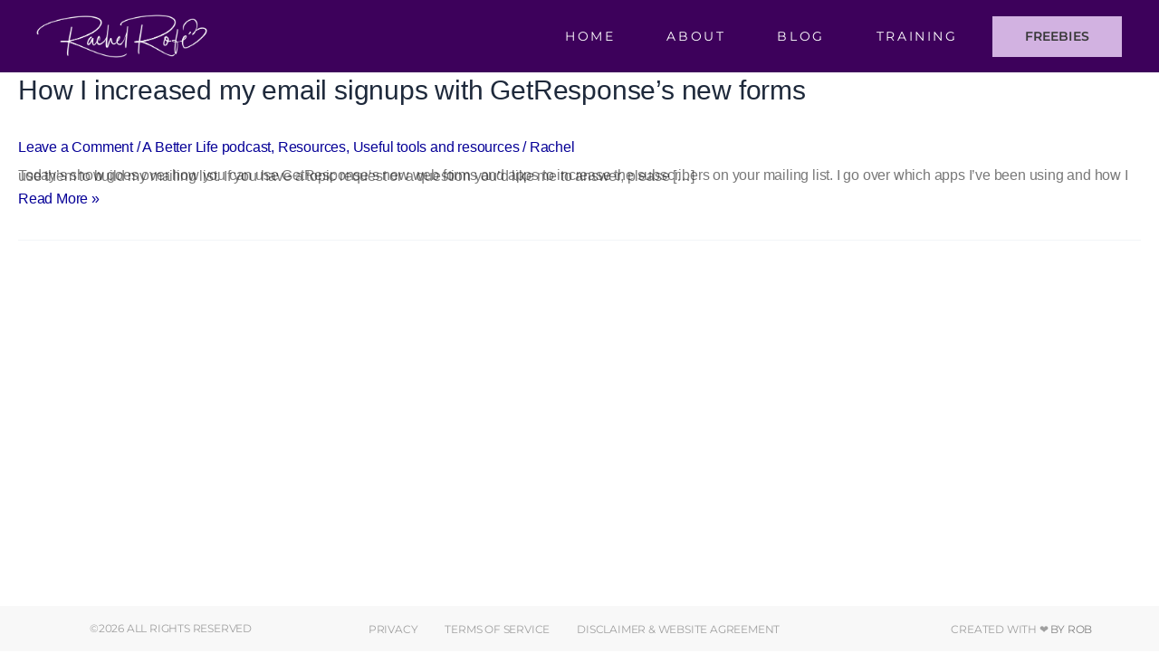

--- FILE ---
content_type: text/html; charset=UTF-8
request_url: https://rachelrofe.com/tag/getresponse
body_size: 51345
content:
<!DOCTYPE html>
<html lang="en-US">
<head><meta charset="UTF-8"><script>if(navigator.userAgent.match(/MSIE|Internet Explorer/i)||navigator.userAgent.match(/Trident\/7\..*?rv:11/i)){var href=document.location.href;if(!href.match(/[?&]nowprocket/)){if(href.indexOf("?")==-1){if(href.indexOf("#")==-1){document.location.href=href+"?nowprocket=1"}else{document.location.href=href.replace("#","?nowprocket=1#")}}else{if(href.indexOf("#")==-1){document.location.href=href+"&nowprocket=1"}else{document.location.href=href.replace("#","&nowprocket=1#")}}}}</script><script>(()=>{class RocketLazyLoadScripts{constructor(){this.v="2.0.4",this.userEvents=["keydown","keyup","mousedown","mouseup","mousemove","mouseover","mouseout","touchmove","touchstart","touchend","touchcancel","wheel","click","dblclick","input"],this.attributeEvents=["onblur","onclick","oncontextmenu","ondblclick","onfocus","onmousedown","onmouseenter","onmouseleave","onmousemove","onmouseout","onmouseover","onmouseup","onmousewheel","onscroll","onsubmit"]}async t(){this.i(),this.o(),/iP(ad|hone)/.test(navigator.userAgent)&&this.h(),this.u(),this.l(this),this.m(),this.k(this),this.p(this),this._(),await Promise.all([this.R(),this.L()]),this.lastBreath=Date.now(),this.S(this),this.P(),this.D(),this.O(),this.M(),await this.C(this.delayedScripts.normal),await this.C(this.delayedScripts.defer),await this.C(this.delayedScripts.async),await this.T(),await this.F(),await this.j(),await this.A(),window.dispatchEvent(new Event("rocket-allScriptsLoaded")),this.everythingLoaded=!0,this.lastTouchEnd&&await new Promise(t=>setTimeout(t,500-Date.now()+this.lastTouchEnd)),this.I(),this.H(),this.U(),this.W()}i(){this.CSPIssue=sessionStorage.getItem("rocketCSPIssue"),document.addEventListener("securitypolicyviolation",t=>{this.CSPIssue||"script-src-elem"!==t.violatedDirective||"data"!==t.blockedURI||(this.CSPIssue=!0,sessionStorage.setItem("rocketCSPIssue",!0))},{isRocket:!0})}o(){window.addEventListener("pageshow",t=>{this.persisted=t.persisted,this.realWindowLoadedFired=!0},{isRocket:!0}),window.addEventListener("pagehide",()=>{this.onFirstUserAction=null},{isRocket:!0})}h(){let t;function e(e){t=e}window.addEventListener("touchstart",e,{isRocket:!0}),window.addEventListener("touchend",function i(o){o.changedTouches[0]&&t.changedTouches[0]&&Math.abs(o.changedTouches[0].pageX-t.changedTouches[0].pageX)<10&&Math.abs(o.changedTouches[0].pageY-t.changedTouches[0].pageY)<10&&o.timeStamp-t.timeStamp<200&&(window.removeEventListener("touchstart",e,{isRocket:!0}),window.removeEventListener("touchend",i,{isRocket:!0}),"INPUT"===o.target.tagName&&"text"===o.target.type||(o.target.dispatchEvent(new TouchEvent("touchend",{target:o.target,bubbles:!0})),o.target.dispatchEvent(new MouseEvent("mouseover",{target:o.target,bubbles:!0})),o.target.dispatchEvent(new PointerEvent("click",{target:o.target,bubbles:!0,cancelable:!0,detail:1,clientX:o.changedTouches[0].clientX,clientY:o.changedTouches[0].clientY})),event.preventDefault()))},{isRocket:!0})}q(t){this.userActionTriggered||("mousemove"!==t.type||this.firstMousemoveIgnored?"keyup"===t.type||"mouseover"===t.type||"mouseout"===t.type||(this.userActionTriggered=!0,this.onFirstUserAction&&this.onFirstUserAction()):this.firstMousemoveIgnored=!0),"click"===t.type&&t.preventDefault(),t.stopPropagation(),t.stopImmediatePropagation(),"touchstart"===this.lastEvent&&"touchend"===t.type&&(this.lastTouchEnd=Date.now()),"click"===t.type&&(this.lastTouchEnd=0),this.lastEvent=t.type,t.composedPath&&t.composedPath()[0].getRootNode()instanceof ShadowRoot&&(t.rocketTarget=t.composedPath()[0]),this.savedUserEvents.push(t)}u(){this.savedUserEvents=[],this.userEventHandler=this.q.bind(this),this.userEvents.forEach(t=>window.addEventListener(t,this.userEventHandler,{passive:!1,isRocket:!0})),document.addEventListener("visibilitychange",this.userEventHandler,{isRocket:!0})}U(){this.userEvents.forEach(t=>window.removeEventListener(t,this.userEventHandler,{passive:!1,isRocket:!0})),document.removeEventListener("visibilitychange",this.userEventHandler,{isRocket:!0}),this.savedUserEvents.forEach(t=>{(t.rocketTarget||t.target).dispatchEvent(new window[t.constructor.name](t.type,t))})}m(){const t="return false",e=Array.from(this.attributeEvents,t=>"data-rocket-"+t),i="["+this.attributeEvents.join("],[")+"]",o="[data-rocket-"+this.attributeEvents.join("],[data-rocket-")+"]",s=(e,i,o)=>{o&&o!==t&&(e.setAttribute("data-rocket-"+i,o),e["rocket"+i]=new Function("event",o),e.setAttribute(i,t))};new MutationObserver(t=>{for(const n of t)"attributes"===n.type&&(n.attributeName.startsWith("data-rocket-")||this.everythingLoaded?n.attributeName.startsWith("data-rocket-")&&this.everythingLoaded&&this.N(n.target,n.attributeName.substring(12)):s(n.target,n.attributeName,n.target.getAttribute(n.attributeName))),"childList"===n.type&&n.addedNodes.forEach(t=>{if(t.nodeType===Node.ELEMENT_NODE)if(this.everythingLoaded)for(const i of[t,...t.querySelectorAll(o)])for(const t of i.getAttributeNames())e.includes(t)&&this.N(i,t.substring(12));else for(const e of[t,...t.querySelectorAll(i)])for(const t of e.getAttributeNames())this.attributeEvents.includes(t)&&s(e,t,e.getAttribute(t))})}).observe(document,{subtree:!0,childList:!0,attributeFilter:[...this.attributeEvents,...e]})}I(){this.attributeEvents.forEach(t=>{document.querySelectorAll("[data-rocket-"+t+"]").forEach(e=>{this.N(e,t)})})}N(t,e){const i=t.getAttribute("data-rocket-"+e);i&&(t.setAttribute(e,i),t.removeAttribute("data-rocket-"+e))}k(t){Object.defineProperty(HTMLElement.prototype,"onclick",{get(){return this.rocketonclick||null},set(e){this.rocketonclick=e,this.setAttribute(t.everythingLoaded?"onclick":"data-rocket-onclick","this.rocketonclick(event)")}})}S(t){function e(e,i){let o=e[i];e[i]=null,Object.defineProperty(e,i,{get:()=>o,set(s){t.everythingLoaded?o=s:e["rocket"+i]=o=s}})}e(document,"onreadystatechange"),e(window,"onload"),e(window,"onpageshow");try{Object.defineProperty(document,"readyState",{get:()=>t.rocketReadyState,set(e){t.rocketReadyState=e},configurable:!0}),document.readyState="loading"}catch(t){console.log("WPRocket DJE readyState conflict, bypassing")}}l(t){this.originalAddEventListener=EventTarget.prototype.addEventListener,this.originalRemoveEventListener=EventTarget.prototype.removeEventListener,this.savedEventListeners=[],EventTarget.prototype.addEventListener=function(e,i,o){o&&o.isRocket||!t.B(e,this)&&!t.userEvents.includes(e)||t.B(e,this)&&!t.userActionTriggered||e.startsWith("rocket-")||t.everythingLoaded?t.originalAddEventListener.call(this,e,i,o):(t.savedEventListeners.push({target:this,remove:!1,type:e,func:i,options:o}),"mouseenter"!==e&&"mouseleave"!==e||t.originalAddEventListener.call(this,e,t.savedUserEvents.push,o))},EventTarget.prototype.removeEventListener=function(e,i,o){o&&o.isRocket||!t.B(e,this)&&!t.userEvents.includes(e)||t.B(e,this)&&!t.userActionTriggered||e.startsWith("rocket-")||t.everythingLoaded?t.originalRemoveEventListener.call(this,e,i,o):t.savedEventListeners.push({target:this,remove:!0,type:e,func:i,options:o})}}J(t,e){this.savedEventListeners=this.savedEventListeners.filter(i=>{let o=i.type,s=i.target||window;return e!==o||t!==s||(this.B(o,s)&&(i.type="rocket-"+o),this.$(i),!1)})}H(){EventTarget.prototype.addEventListener=this.originalAddEventListener,EventTarget.prototype.removeEventListener=this.originalRemoveEventListener,this.savedEventListeners.forEach(t=>this.$(t))}$(t){t.remove?this.originalRemoveEventListener.call(t.target,t.type,t.func,t.options):this.originalAddEventListener.call(t.target,t.type,t.func,t.options)}p(t){let e;function i(e){return t.everythingLoaded?e:e.split(" ").map(t=>"load"===t||t.startsWith("load.")?"rocket-jquery-load":t).join(" ")}function o(o){function s(e){const s=o.fn[e];o.fn[e]=o.fn.init.prototype[e]=function(){return this[0]===window&&t.userActionTriggered&&("string"==typeof arguments[0]||arguments[0]instanceof String?arguments[0]=i(arguments[0]):"object"==typeof arguments[0]&&Object.keys(arguments[0]).forEach(t=>{const e=arguments[0][t];delete arguments[0][t],arguments[0][i(t)]=e})),s.apply(this,arguments),this}}if(o&&o.fn&&!t.allJQueries.includes(o)){const e={DOMContentLoaded:[],"rocket-DOMContentLoaded":[]};for(const t in e)document.addEventListener(t,()=>{e[t].forEach(t=>t())},{isRocket:!0});o.fn.ready=o.fn.init.prototype.ready=function(i){function s(){parseInt(o.fn.jquery)>2?setTimeout(()=>i.bind(document)(o)):i.bind(document)(o)}return"function"==typeof i&&(t.realDomReadyFired?!t.userActionTriggered||t.fauxDomReadyFired?s():e["rocket-DOMContentLoaded"].push(s):e.DOMContentLoaded.push(s)),o([])},s("on"),s("one"),s("off"),t.allJQueries.push(o)}e=o}t.allJQueries=[],o(window.jQuery),Object.defineProperty(window,"jQuery",{get:()=>e,set(t){o(t)}})}P(){const t=new Map;document.write=document.writeln=function(e){const i=document.currentScript,o=document.createRange(),s=i.parentElement;let n=t.get(i);void 0===n&&(n=i.nextSibling,t.set(i,n));const c=document.createDocumentFragment();o.setStart(c,0),c.appendChild(o.createContextualFragment(e)),s.insertBefore(c,n)}}async R(){return new Promise(t=>{this.userActionTriggered?t():this.onFirstUserAction=t})}async L(){return new Promise(t=>{document.addEventListener("DOMContentLoaded",()=>{this.realDomReadyFired=!0,t()},{isRocket:!0})})}async j(){return this.realWindowLoadedFired?Promise.resolve():new Promise(t=>{window.addEventListener("load",t,{isRocket:!0})})}M(){this.pendingScripts=[];this.scriptsMutationObserver=new MutationObserver(t=>{for(const e of t)e.addedNodes.forEach(t=>{"SCRIPT"!==t.tagName||t.noModule||t.isWPRocket||this.pendingScripts.push({script:t,promise:new Promise(e=>{const i=()=>{const i=this.pendingScripts.findIndex(e=>e.script===t);i>=0&&this.pendingScripts.splice(i,1),e()};t.addEventListener("load",i,{isRocket:!0}),t.addEventListener("error",i,{isRocket:!0}),setTimeout(i,1e3)})})})}),this.scriptsMutationObserver.observe(document,{childList:!0,subtree:!0})}async F(){await this.X(),this.pendingScripts.length?(await this.pendingScripts[0].promise,await this.F()):this.scriptsMutationObserver.disconnect()}D(){this.delayedScripts={normal:[],async:[],defer:[]},document.querySelectorAll("script[type$=rocketlazyloadscript]").forEach(t=>{t.hasAttribute("data-rocket-src")?t.hasAttribute("async")&&!1!==t.async?this.delayedScripts.async.push(t):t.hasAttribute("defer")&&!1!==t.defer||"module"===t.getAttribute("data-rocket-type")?this.delayedScripts.defer.push(t):this.delayedScripts.normal.push(t):this.delayedScripts.normal.push(t)})}async _(){await this.L();let t=[];document.querySelectorAll("script[type$=rocketlazyloadscript][data-rocket-src]").forEach(e=>{let i=e.getAttribute("data-rocket-src");if(i&&!i.startsWith("data:")){i.startsWith("//")&&(i=location.protocol+i);try{const o=new URL(i).origin;o!==location.origin&&t.push({src:o,crossOrigin:e.crossOrigin||"module"===e.getAttribute("data-rocket-type")})}catch(t){}}}),t=[...new Map(t.map(t=>[JSON.stringify(t),t])).values()],this.Y(t,"preconnect")}async G(t){if(await this.K(),!0!==t.noModule||!("noModule"in HTMLScriptElement.prototype))return new Promise(e=>{let i;function o(){(i||t).setAttribute("data-rocket-status","executed"),e()}try{if(navigator.userAgent.includes("Firefox/")||""===navigator.vendor||this.CSPIssue)i=document.createElement("script"),[...t.attributes].forEach(t=>{let e=t.nodeName;"type"!==e&&("data-rocket-type"===e&&(e="type"),"data-rocket-src"===e&&(e="src"),i.setAttribute(e,t.nodeValue))}),t.text&&(i.text=t.text),t.nonce&&(i.nonce=t.nonce),i.hasAttribute("src")?(i.addEventListener("load",o,{isRocket:!0}),i.addEventListener("error",()=>{i.setAttribute("data-rocket-status","failed-network"),e()},{isRocket:!0}),setTimeout(()=>{i.isConnected||e()},1)):(i.text=t.text,o()),i.isWPRocket=!0,t.parentNode.replaceChild(i,t);else{const i=t.getAttribute("data-rocket-type"),s=t.getAttribute("data-rocket-src");i?(t.type=i,t.removeAttribute("data-rocket-type")):t.removeAttribute("type"),t.addEventListener("load",o,{isRocket:!0}),t.addEventListener("error",i=>{this.CSPIssue&&i.target.src.startsWith("data:")?(console.log("WPRocket: CSP fallback activated"),t.removeAttribute("src"),this.G(t).then(e)):(t.setAttribute("data-rocket-status","failed-network"),e())},{isRocket:!0}),s?(t.fetchPriority="high",t.removeAttribute("data-rocket-src"),t.src=s):t.src="data:text/javascript;base64,"+window.btoa(unescape(encodeURIComponent(t.text)))}}catch(i){t.setAttribute("data-rocket-status","failed-transform"),e()}});t.setAttribute("data-rocket-status","skipped")}async C(t){const e=t.shift();return e?(e.isConnected&&await this.G(e),this.C(t)):Promise.resolve()}O(){this.Y([...this.delayedScripts.normal,...this.delayedScripts.defer,...this.delayedScripts.async],"preload")}Y(t,e){this.trash=this.trash||[];let i=!0;var o=document.createDocumentFragment();t.forEach(t=>{const s=t.getAttribute&&t.getAttribute("data-rocket-src")||t.src;if(s&&!s.startsWith("data:")){const n=document.createElement("link");n.href=s,n.rel=e,"preconnect"!==e&&(n.as="script",n.fetchPriority=i?"high":"low"),t.getAttribute&&"module"===t.getAttribute("data-rocket-type")&&(n.crossOrigin=!0),t.crossOrigin&&(n.crossOrigin=t.crossOrigin),t.integrity&&(n.integrity=t.integrity),t.nonce&&(n.nonce=t.nonce),o.appendChild(n),this.trash.push(n),i=!1}}),document.head.appendChild(o)}W(){this.trash.forEach(t=>t.remove())}async T(){try{document.readyState="interactive"}catch(t){}this.fauxDomReadyFired=!0;try{await this.K(),this.J(document,"readystatechange"),document.dispatchEvent(new Event("rocket-readystatechange")),await this.K(),document.rocketonreadystatechange&&document.rocketonreadystatechange(),await this.K(),this.J(document,"DOMContentLoaded"),document.dispatchEvent(new Event("rocket-DOMContentLoaded")),await this.K(),this.J(window,"DOMContentLoaded"),window.dispatchEvent(new Event("rocket-DOMContentLoaded"))}catch(t){console.error(t)}}async A(){try{document.readyState="complete"}catch(t){}try{await this.K(),this.J(document,"readystatechange"),document.dispatchEvent(new Event("rocket-readystatechange")),await this.K(),document.rocketonreadystatechange&&document.rocketonreadystatechange(),await this.K(),this.J(window,"load"),window.dispatchEvent(new Event("rocket-load")),await this.K(),window.rocketonload&&window.rocketonload(),await this.K(),this.allJQueries.forEach(t=>t(window).trigger("rocket-jquery-load")),await this.K(),this.J(window,"pageshow");const t=new Event("rocket-pageshow");t.persisted=this.persisted,window.dispatchEvent(t),await this.K(),window.rocketonpageshow&&window.rocketonpageshow({persisted:this.persisted})}catch(t){console.error(t)}}async K(){Date.now()-this.lastBreath>45&&(await this.X(),this.lastBreath=Date.now())}async X(){return document.hidden?new Promise(t=>setTimeout(t)):new Promise(t=>requestAnimationFrame(t))}B(t,e){return e===document&&"readystatechange"===t||(e===document&&"DOMContentLoaded"===t||(e===window&&"DOMContentLoaded"===t||(e===window&&"load"===t||e===window&&"pageshow"===t)))}static run(){(new RocketLazyLoadScripts).t()}}RocketLazyLoadScripts.run()})();</script>

<meta name="viewport" content="width=device-width, initial-scale=1">
	<link rel="profile" href="https://gmpg.org/xfn/11"> 
	<meta name='robots' content='index, follow, max-image-preview:large, max-snippet:-1, max-video-preview:-1' />
	<style>img:is([sizes="auto" i], [sizes^="auto," i]) { contain-intrinsic-size: 3000px 1500px }</style>
	
	<!-- This site is optimized with the Yoast SEO plugin v26.8 - https://yoast.com/product/yoast-seo-wordpress/ -->
	<title>getresponse Archives - Rachel Rofé</title>
	<link rel="canonical" href="https://rachelrofe.com/tag/getresponse" />
	<meta property="og:locale" content="en_US" />
	<meta property="og:type" content="article" />
	<meta property="og:title" content="getresponse Archives - Rachel Rofé" />
	<meta property="og:url" content="https://rachelrofe.com/tag/getresponse" />
	<meta property="og:site_name" content="Rachel Rofé" />
	<meta property="og:image" content="https://rachelrofe.com/wp-content/uploads/2024/05/Rachel_Rofe_Site_Cover.png" />
	<meta property="og:image:width" content="1200" />
	<meta property="og:image:height" content="675" />
	<meta property="og:image:type" content="image/png" />
	<script type="application/ld+json" class="yoast-schema-graph">{"@context":"https://schema.org","@graph":[{"@type":"CollectionPage","@id":"https://rachelrofe.com/tag/getresponse","url":"https://rachelrofe.com/tag/getresponse","name":"getresponse Archives - Rachel Rofé","isPartOf":{"@id":"https://rachelrofe.com/#website"},"breadcrumb":{"@id":"https://rachelrofe.com/tag/getresponse#breadcrumb"},"inLanguage":"en-US"},{"@type":"BreadcrumbList","@id":"https://rachelrofe.com/tag/getresponse#breadcrumb","itemListElement":[{"@type":"ListItem","position":1,"name":"Home","item":"https://rachelrofe.com/"},{"@type":"ListItem","position":2,"name":"getresponse"}]},{"@type":"WebSite","@id":"https://rachelrofe.com/#website","url":"https://rachelrofe.com/","name":"Rachel Rofé","description":"Have Fun, Fortune, and Change the World.","potentialAction":[{"@type":"SearchAction","target":{"@type":"EntryPoint","urlTemplate":"https://rachelrofe.com/?s={search_term_string}"},"query-input":{"@type":"PropertyValueSpecification","valueRequired":true,"valueName":"search_term_string"}}],"inLanguage":"en-US"}]}</script>
	<!-- / Yoast SEO plugin. -->


<link rel='dns-prefetch' href='//a.omappapi.com' />
<link rel='dns-prefetch' href='//www.googletagmanager.com' />
<link rel='dns-prefetch' href='//fonts.googleapis.com' />
<link rel='stylesheet' id='astra-theme-css-css' href='https://rachelrofe.com/wp-content/themes/astra/assets/css/minified/main.min.css?ver=4.11.12' media='all' />
<style id='astra-theme-css-inline-css'>
:root{--ast-post-nav-space:0;--ast-container-default-xlg-padding:3em;--ast-container-default-lg-padding:3em;--ast-container-default-slg-padding:2em;--ast-container-default-md-padding:3em;--ast-container-default-sm-padding:3em;--ast-container-default-xs-padding:2.4em;--ast-container-default-xxs-padding:1.8em;--ast-code-block-background:#ECEFF3;--ast-comment-inputs-background:#F9FAFB;--ast-normal-container-width:1200px;--ast-narrow-container-width:850px;--ast-blog-title-font-weight:normal;--ast-blog-meta-weight:inherit;--ast-global-color-primary:var(--ast-global-color-5);--ast-global-color-secondary:var(--ast-global-color-4);--ast-global-color-alternate-background:var(--ast-global-color-7);--ast-global-color-subtle-background:var(--ast-global-color-6);--ast-bg-style-guide:#F8FAFC;--ast-shadow-style-guide:0px 0px 4px 0 #00000057;--ast-global-dark-bg-style:#fff;--ast-global-dark-lfs:#fbfbfb;--ast-widget-bg-color:#fafafa;--ast-wc-container-head-bg-color:#fbfbfb;--ast-title-layout-bg:#eeeeee;--ast-search-border-color:#e7e7e7;--ast-lifter-hover-bg:#e6e6e6;--ast-gallery-block-color:#000;--srfm-color-input-label:var(--ast-global-color-2);}html{font-size:100%;}a{color:var(--ast-global-color-0);}a:hover,a:focus{color:var(--ast-global-color-1);}body,button,input,select,textarea,.ast-button,.ast-custom-button{font-family:Arial,Helvetica,Verdana,sans-serif;font-weight:400;font-size:16px;font-size:1rem;}blockquote{color:var(--ast-global-color-3);}h1,h2,h3,h4,h5,h6,.entry-content :where(h1,h2,h3,h4,h5,h6),.site-title,.site-title a{font-family:Arial,Helvetica,Verdana,sans-serif;font-weight:400;}.site-title{font-size:35px;font-size:2.1875rem;display:none;}.site-header .site-description{font-size:15px;font-size:0.9375rem;display:none;}.entry-title{font-size:30px;font-size:1.875rem;}.archive .ast-article-post .ast-article-inner,.blog .ast-article-post .ast-article-inner,.archive .ast-article-post .ast-article-inner:hover,.blog .ast-article-post .ast-article-inner:hover{overflow:hidden;}h1,.entry-content :where(h1){font-size:54px;font-size:3.375rem;font-weight:400;font-family:Arial,Helvetica,Verdana,sans-serif;line-height:1.4em;}h2,.entry-content :where(h2){font-size:42px;font-size:2.625rem;font-weight:400;font-family:Arial,Helvetica,Verdana,sans-serif;line-height:1.3em;}h3,.entry-content :where(h3){font-size:36px;font-size:2.25rem;font-weight:400;font-family:Arial,Helvetica,Verdana,sans-serif;line-height:1.3em;}h4,.entry-content :where(h4){font-size:25px;font-size:1.5625rem;line-height:1.2em;font-weight:400;font-family:Arial,Helvetica,Verdana,sans-serif;}h5,.entry-content :where(h5){font-size:20px;font-size:1.25rem;line-height:1.2em;font-weight:400;font-family:Arial,Helvetica,Verdana,sans-serif;}h6,.entry-content :where(h6){font-size:15px;font-size:0.9375rem;line-height:1.25em;font-weight:400;font-family:Arial,Helvetica,Verdana,sans-serif;}::selection{background-color:var(--ast-global-color-0);color:#ffffff;}body,h1,h2,h3,h4,h5,h6,.entry-title a,.entry-content :where(h1,h2,h3,h4,h5,h6){color:var(--ast-global-color-3);}.tagcloud a:hover,.tagcloud a:focus,.tagcloud a.current-item{color:#ffffff;border-color:var(--ast-global-color-0);background-color:var(--ast-global-color-0);}input:focus,input[type="text"]:focus,input[type="email"]:focus,input[type="url"]:focus,input[type="password"]:focus,input[type="reset"]:focus,input[type="search"]:focus,textarea:focus{border-color:var(--ast-global-color-0);}input[type="radio"]:checked,input[type=reset],input[type="checkbox"]:checked,input[type="checkbox"]:hover:checked,input[type="checkbox"]:focus:checked,input[type=range]::-webkit-slider-thumb{border-color:var(--ast-global-color-0);background-color:var(--ast-global-color-0);box-shadow:none;}.site-footer a:hover + .post-count,.site-footer a:focus + .post-count{background:var(--ast-global-color-0);border-color:var(--ast-global-color-0);}.single .nav-links .nav-previous,.single .nav-links .nav-next{color:var(--ast-global-color-0);}.entry-meta,.entry-meta *{line-height:1.45;color:var(--ast-global-color-0);}.entry-meta a:not(.ast-button):hover,.entry-meta a:not(.ast-button):hover *,.entry-meta a:not(.ast-button):focus,.entry-meta a:not(.ast-button):focus *,.page-links > .page-link,.page-links .page-link:hover,.post-navigation a:hover{color:var(--ast-global-color-1);}#cat option,.secondary .calendar_wrap thead a,.secondary .calendar_wrap thead a:visited{color:var(--ast-global-color-0);}.secondary .calendar_wrap #today,.ast-progress-val span{background:var(--ast-global-color-0);}.secondary a:hover + .post-count,.secondary a:focus + .post-count{background:var(--ast-global-color-0);border-color:var(--ast-global-color-0);}.calendar_wrap #today > a{color:#ffffff;}.page-links .page-link,.single .post-navigation a{color:var(--ast-global-color-0);}.ast-search-menu-icon .search-form button.search-submit{padding:0 4px;}.ast-search-menu-icon form.search-form{padding-right:0;}.ast-search-menu-icon.slide-search input.search-field{width:0;}.ast-header-search .ast-search-menu-icon.ast-dropdown-active .search-form,.ast-header-search .ast-search-menu-icon.ast-dropdown-active .search-field:focus{transition:all 0.2s;}.search-form input.search-field:focus{outline:none;}.ast-archive-title{color:var(--ast-global-color-2);}.widget-title,.widget .wp-block-heading{font-size:22px;font-size:1.375rem;color:var(--ast-global-color-2);}.single .ast-author-details .author-title{color:var(--ast-global-color-1);}#secondary,#secondary button,#secondary input,#secondary select,#secondary textarea{font-size:16px;font-size:1rem;}.ast-single-post .entry-content a,.ast-comment-content a:not(.ast-comment-edit-reply-wrap a){text-decoration:underline;}.ast-single-post .wp-block-button .wp-block-button__link,.ast-single-post .elementor-widget-button .elementor-button,.ast-single-post .entry-content .uagb-tab a,.ast-single-post .entry-content .uagb-ifb-cta a,.ast-single-post .entry-content .wp-block-uagb-buttons a,.ast-single-post .entry-content .uabb-module-content a,.ast-single-post .entry-content .uagb-post-grid a,.ast-single-post .entry-content .uagb-timeline a,.ast-single-post .entry-content .uagb-toc__wrap a,.ast-single-post .entry-content .uagb-taxomony-box a,.entry-content .wp-block-latest-posts > li > a,.ast-single-post .entry-content .wp-block-file__button,a.ast-post-filter-single,.ast-single-post .wp-block-buttons .wp-block-button.is-style-outline .wp-block-button__link,.ast-single-post .ast-comment-content .comment-reply-link,.ast-single-post .ast-comment-content .comment-edit-link{text-decoration:none;}.ast-search-menu-icon.slide-search a:focus-visible:focus-visible,.astra-search-icon:focus-visible,#close:focus-visible,a:focus-visible,.ast-menu-toggle:focus-visible,.site .skip-link:focus-visible,.wp-block-loginout input:focus-visible,.wp-block-search.wp-block-search__button-inside .wp-block-search__inside-wrapper,.ast-header-navigation-arrow:focus-visible,.ast-orders-table__row .ast-orders-table__cell:focus-visible,a#ast-apply-coupon:focus-visible,#ast-apply-coupon:focus-visible,#close:focus-visible,.button.search-submit:focus-visible,#search_submit:focus,.normal-search:focus-visible,.ast-header-account-wrap:focus-visible,.astra-cart-drawer-close:focus,.ast-single-variation:focus,.ast-button:focus{outline-style:dotted;outline-color:inherit;outline-width:thin;}input:focus,input[type="text"]:focus,input[type="email"]:focus,input[type="url"]:focus,input[type="password"]:focus,input[type="reset"]:focus,input[type="search"]:focus,input[type="number"]:focus,textarea:focus,.wp-block-search__input:focus,[data-section="section-header-mobile-trigger"] .ast-button-wrap .ast-mobile-menu-trigger-minimal:focus,.ast-mobile-popup-drawer.active .menu-toggle-close:focus,#ast-scroll-top:focus,#coupon_code:focus,#ast-coupon-code:focus{border-style:dotted;border-color:inherit;border-width:thin;}input{outline:none;}body .ast-oembed-container *{position:absolute;top:0;width:100%;height:100%;left:0;}body .wp-block-embed-pocket-casts .ast-oembed-container *{position:unset;}.ast-single-post-featured-section + article {margin-top: 2em;}.site-content .ast-single-post-featured-section img {width: 100%;overflow: hidden;object-fit: cover;}.site > .ast-single-related-posts-container {margin-top: 0;}@media (min-width: 922px) {.ast-desktop .ast-container--narrow {max-width: var(--ast-narrow-container-width);margin: 0 auto;}}.ast-page-builder-template .hentry {margin: 0;}.ast-page-builder-template .site-content > .ast-container {max-width: 100%;padding: 0;}.ast-page-builder-template .site .site-content #primary {padding: 0;margin: 0;}.ast-page-builder-template .no-results {text-align: center;margin: 4em auto;}.ast-page-builder-template .ast-pagination {padding: 2em;}.ast-page-builder-template .entry-header.ast-no-title.ast-no-thumbnail {margin-top: 0;}.ast-page-builder-template .entry-header.ast-header-without-markup {margin-top: 0;margin-bottom: 0;}.ast-page-builder-template .entry-header.ast-no-title.ast-no-meta {margin-bottom: 0;}.ast-page-builder-template.single .post-navigation {padding-bottom: 2em;}.ast-page-builder-template.single-post .site-content > .ast-container {max-width: 100%;}.ast-page-builder-template .entry-header {margin-top: 2em;margin-left: auto;margin-right: auto;}.ast-single-post.ast-page-builder-template .site-main > article {padding-top: 2em;padding-left: 20px;padding-right: 20px;}.ast-page-builder-template .ast-archive-description {margin: 2em auto 0;padding-left: 20px;padding-right: 20px;}.ast-page-builder-template .ast-row {margin-left: 0;margin-right: 0;}.single.ast-page-builder-template .entry-header + .entry-content,.single.ast-page-builder-template .ast-single-entry-banner + .site-content article .entry-content {margin-bottom: 2em;}@media(min-width: 921px) {.ast-page-builder-template.archive.ast-right-sidebar .ast-row article,.ast-page-builder-template.archive.ast-left-sidebar .ast-row article {padding-left: 0;padding-right: 0;}}#secondary {margin: 4em 0 2.5em;word-break: break-word;line-height: 2;}#secondary li {margin-bottom: 0.75em;}#secondary li:last-child {margin-bottom: 0;}@media (max-width: 768px) {.js_active .ast-plain-container.ast-single-post #secondary {margin-top: 1.5em;}}.ast-separate-container.ast-two-container #secondary .widget {background-color: #fff;padding: 2em;margin-bottom: 2em;}@media (min-width: 993px) {.ast-left-sidebar #secondary {padding-right: 60px;}.ast-right-sidebar #secondary {padding-left: 60px;}}@media (max-width: 993px) {.ast-right-sidebar #secondary {padding-left: 30px;}.ast-left-sidebar #secondary {padding-right: 30px;}}@media (min-width: 993px) {.ast-page-builder-template.ast-left-sidebar #secondary {padding-left: 60px;}.ast-page-builder-template.ast-right-sidebar #secondary {padding-right: 60px;}}@media (max-width: 993px) {.ast-page-builder-template.ast-right-sidebar #secondary {padding-right: 30px;}.ast-page-builder-template.ast-left-sidebar #secondary {padding-left: 30px;}}@media (max-width:921.9px){#ast-desktop-header{display:none;}}@media (min-width:922px){#ast-mobile-header{display:none;}}.wp-block-buttons.aligncenter{justify-content:center;}.wp-block-button.is-style-outline .wp-block-button__link{border-color:var(--ast-global-color-7);}div.wp-block-button.is-style-outline > .wp-block-button__link:not(.has-text-color),div.wp-block-button.wp-block-button__link.is-style-outline:not(.has-text-color){color:var(--ast-global-color-7);}.wp-block-button.is-style-outline .wp-block-button__link:hover,.wp-block-buttons .wp-block-button.is-style-outline .wp-block-button__link:focus,.wp-block-buttons .wp-block-button.is-style-outline > .wp-block-button__link:not(.has-text-color):hover,.wp-block-buttons .wp-block-button.wp-block-button__link.is-style-outline:not(.has-text-color):hover{color:var(--ast-global-color-2);background-color:var(--ast-global-color-7);border-color:var(--ast-global-color-7);}.post-page-numbers.current .page-link,.ast-pagination .page-numbers.current{color:#ffffff;border-color:var(--ast-global-color-0);background-color:var(--ast-global-color-0);}.wp-block-button.is-style-outline .wp-block-button__link.wp-element-button,.ast-outline-button{border-color:var(--ast-global-color-7);font-family:inherit;font-weight:600;font-size:20px;font-size:1.25rem;line-height:1em;border-top-left-radius:50px;border-top-right-radius:50px;border-bottom-right-radius:50px;border-bottom-left-radius:50px;}.wp-block-buttons .wp-block-button.is-style-outline > .wp-block-button__link:not(.has-text-color),.wp-block-buttons .wp-block-button.wp-block-button__link.is-style-outline:not(.has-text-color),.ast-outline-button{color:var(--ast-global-color-7);}.wp-block-button.is-style-outline .wp-block-button__link:hover,.wp-block-buttons .wp-block-button.is-style-outline .wp-block-button__link:focus,.wp-block-buttons .wp-block-button.is-style-outline > .wp-block-button__link:not(.has-text-color):hover,.wp-block-buttons .wp-block-button.wp-block-button__link.is-style-outline:not(.has-text-color):hover,.ast-outline-button:hover,.ast-outline-button:focus,.wp-block-uagb-buttons-child .uagb-buttons-repeater.ast-outline-button:hover,.wp-block-uagb-buttons-child .uagb-buttons-repeater.ast-outline-button:focus{color:var(--ast-global-color-2);background-color:var(--ast-global-color-7);border-color:var(--ast-global-color-7);}.wp-block-button .wp-block-button__link.wp-element-button.is-style-outline:not(.has-background),.wp-block-button.is-style-outline>.wp-block-button__link.wp-element-button:not(.has-background),.ast-outline-button{background-color:var(--ast-global-color-7);}.entry-content[data-ast-blocks-layout] > figure{margin-bottom:1em;}h1.widget-title{font-weight:400;}h2.widget-title{font-weight:400;}h3.widget-title{font-weight:400;}.elementor-widget-container .elementor-loop-container .e-loop-item[data-elementor-type="loop-item"]{width:100%;}#page{display:flex;flex-direction:column;min-height:100vh;}.ast-404-layout-1 h1.page-title{color:var(--ast-global-color-2);}.single .post-navigation a{line-height:1em;height:inherit;}.error-404 .page-sub-title{font-size:1.5rem;font-weight:inherit;}.search .site-content .content-area .search-form{margin-bottom:0;}#page .site-content{flex-grow:1;}.widget{margin-bottom:1.25em;}#secondary li{line-height:1.5em;}#secondary .wp-block-group h2{margin-bottom:0.7em;}#secondary h2{font-size:1.7rem;}.ast-separate-container .ast-article-post,.ast-separate-container .ast-article-single,.ast-separate-container .comment-respond{padding:3em;}.ast-separate-container .ast-article-single .ast-article-single{padding:0;}.ast-article-single .wp-block-post-template-is-layout-grid{padding-left:0;}.ast-separate-container .comments-title,.ast-narrow-container .comments-title{padding:1.5em 2em;}.ast-page-builder-template .comment-form-textarea,.ast-comment-formwrap .ast-grid-common-col{padding:0;}.ast-comment-formwrap{padding:0;display:inline-flex;column-gap:20px;width:100%;margin-left:0;margin-right:0;}.comments-area textarea#comment:focus,.comments-area textarea#comment:active,.comments-area .ast-comment-formwrap input[type="text"]:focus,.comments-area .ast-comment-formwrap input[type="text"]:active {box-shadow:none;outline:none;}.archive.ast-page-builder-template .entry-header{margin-top:2em;}.ast-page-builder-template .ast-comment-formwrap{width:100%;}.entry-title{margin-bottom:0.5em;}.ast-archive-description p{font-size:inherit;font-weight:inherit;line-height:inherit;}.ast-separate-container .ast-comment-list li.depth-1,.hentry{margin-bottom:2em;}@media (min-width:921px){.ast-left-sidebar.ast-page-builder-template #secondary,.archive.ast-right-sidebar.ast-page-builder-template .site-main{padding-left:20px;padding-right:20px;}}@media (max-width:544px){.ast-comment-formwrap.ast-row{column-gap:10px;display:inline-block;}#ast-commentform .ast-grid-common-col{position:relative;width:100%;}}@media (min-width:1201px){.ast-separate-container .ast-article-post,.ast-separate-container .ast-article-single,.ast-separate-container .ast-author-box,.ast-separate-container .ast-404-layout-1,.ast-separate-container .no-results{padding:3em;}}@media (max-width:921px){.ast-left-sidebar #content > .ast-container{display:flex;flex-direction:column-reverse;width:100%;}}@media (max-width:921px){#secondary.secondary{padding-top:0;}.ast-separate-container.ast-right-sidebar #secondary{padding-left:1em;padding-right:1em;}.ast-separate-container.ast-two-container #secondary{padding-left:0;padding-right:0;}.ast-page-builder-template .entry-header #secondary,.ast-page-builder-template #secondary{margin-top:1.5em;}}@media (max-width:921px){.ast-right-sidebar #primary{padding-right:0;}.ast-page-builder-template.ast-left-sidebar #secondary,.ast-page-builder-template.ast-right-sidebar #secondary{padding-right:20px;padding-left:20px;}.ast-right-sidebar #secondary,.ast-left-sidebar #primary{padding-left:0;}.ast-left-sidebar #secondary{padding-right:0;}}@media (min-width:922px){.ast-separate-container.ast-right-sidebar #primary,.ast-separate-container.ast-left-sidebar #primary{border:0;}.search-no-results.ast-separate-container #primary{margin-bottom:4em;}}@media (min-width:922px){.ast-right-sidebar #primary{border-right:1px solid var(--ast-border-color);}.ast-left-sidebar #primary{border-left:1px solid var(--ast-border-color);}.ast-right-sidebar #secondary{border-left:1px solid var(--ast-border-color);margin-left:-1px;}.ast-left-sidebar #secondary{border-right:1px solid var(--ast-border-color);margin-right:-1px;}.ast-separate-container.ast-two-container.ast-right-sidebar #secondary{padding-left:30px;padding-right:0;}.ast-separate-container.ast-two-container.ast-left-sidebar #secondary{padding-right:30px;padding-left:0;}.ast-separate-container.ast-right-sidebar #secondary,.ast-separate-container.ast-left-sidebar #secondary{border:0;margin-left:auto;margin-right:auto;}.ast-separate-container.ast-two-container #secondary .widget:last-child{margin-bottom:0;}}.wp-block-button .wp-block-button__link{color:var(--ast-global-color-2);}.wp-block-button .wp-block-button__link:hover,.wp-block-button .wp-block-button__link:focus{color:var(--ast-global-color-2);background-color:var(--ast-global-color-7);border-color:var(--ast-global-color-7);}.elementor-widget-heading h1.elementor-heading-title{line-height:1.4em;}.elementor-widget-heading h2.elementor-heading-title{line-height:1.3em;}.elementor-widget-heading h3.elementor-heading-title{line-height:1.3em;}.elementor-widget-heading h4.elementor-heading-title{line-height:1.2em;}.elementor-widget-heading h5.elementor-heading-title{line-height:1.2em;}.elementor-widget-heading h6.elementor-heading-title{line-height:1.25em;}.wp-block-button .wp-block-button__link,.wp-block-search .wp-block-search__button,body .wp-block-file .wp-block-file__button{border-style:solid;border-top-width:0px;border-right-width:0px;border-left-width:0px;border-bottom-width:0px;border-color:var(--ast-global-color-7);background-color:var(--ast-global-color-7);color:var(--ast-global-color-2);font-family:inherit;font-weight:600;line-height:1em;font-size:20px;font-size:1.25rem;border-top-left-radius:50px;border-top-right-radius:50px;border-bottom-right-radius:50px;border-bottom-left-radius:50px;padding-top:20px;padding-right:40px;padding-bottom:20px;padding-left:40px;}@media (max-width:921px){.wp-block-button .wp-block-button__link,.wp-block-search .wp-block-search__button,body .wp-block-file .wp-block-file__button{padding-top:18px;padding-right:32px;padding-bottom:18px;padding-left:32px;}}@media (max-width:544px){.wp-block-button .wp-block-button__link,.wp-block-search .wp-block-search__button,body .wp-block-file .wp-block-file__button{padding-top:15px;padding-right:28px;padding-bottom:15px;padding-left:28px;}}.menu-toggle,button,.ast-button,.ast-custom-button,.button,input#submit,input[type="button"],input[type="submit"],input[type="reset"],#comments .submit,.search .search-submit,form[CLASS*="wp-block-search__"].wp-block-search .wp-block-search__inside-wrapper .wp-block-search__button,body .wp-block-file .wp-block-file__button,.search .search-submit{border-style:solid;border-top-width:0px;border-right-width:0px;border-left-width:0px;border-bottom-width:0px;color:var(--ast-global-color-2);border-color:var(--ast-global-color-7);background-color:var(--ast-global-color-7);padding-top:20px;padding-right:40px;padding-bottom:20px;padding-left:40px;font-family:inherit;font-weight:600;font-size:20px;font-size:1.25rem;line-height:1em;border-top-left-radius:50px;border-top-right-radius:50px;border-bottom-right-radius:50px;border-bottom-left-radius:50px;}button:focus,.menu-toggle:hover,button:hover,.ast-button:hover,.ast-custom-button:hover .button:hover,.ast-custom-button:hover ,input[type=reset]:hover,input[type=reset]:focus,input#submit:hover,input#submit:focus,input[type="button"]:hover,input[type="button"]:focus,input[type="submit"]:hover,input[type="submit"]:focus,form[CLASS*="wp-block-search__"].wp-block-search .wp-block-search__inside-wrapper .wp-block-search__button:hover,form[CLASS*="wp-block-search__"].wp-block-search .wp-block-search__inside-wrapper .wp-block-search__button:focus,body .wp-block-file .wp-block-file__button:hover,body .wp-block-file .wp-block-file__button:focus{color:var(--ast-global-color-2);background-color:var(--ast-global-color-7);border-color:var(--ast-global-color-7);}form[CLASS*="wp-block-search__"].wp-block-search .wp-block-search__inside-wrapper .wp-block-search__button.has-icon{padding-top:calc(20px - 3px);padding-right:calc(40px - 3px);padding-bottom:calc(20px - 3px);padding-left:calc(40px - 3px);}@media (max-width:921px){.menu-toggle,button,.ast-button,.ast-custom-button,.button,input#submit,input[type="button"],input[type="submit"],input[type="reset"],#comments .submit,.search .search-submit,form[CLASS*="wp-block-search__"].wp-block-search .wp-block-search__inside-wrapper .wp-block-search__button,body .wp-block-file .wp-block-file__button,.search .search-submit{padding-top:18px;padding-right:32px;padding-bottom:18px;padding-left:32px;}}@media (max-width:544px){.menu-toggle,button,.ast-button,.ast-custom-button,.button,input#submit,input[type="button"],input[type="submit"],input[type="reset"],#comments .submit,.search .search-submit,form[CLASS*="wp-block-search__"].wp-block-search .wp-block-search__inside-wrapper .wp-block-search__button,body .wp-block-file .wp-block-file__button,.search .search-submit{padding-top:15px;padding-right:28px;padding-bottom:15px;padding-left:28px;}}@media (max-width:921px){.ast-mobile-header-stack .main-header-bar .ast-search-menu-icon{display:inline-block;}.ast-header-break-point.ast-header-custom-item-outside .ast-mobile-header-stack .main-header-bar .ast-search-icon{margin:0;}.ast-comment-avatar-wrap img{max-width:2.5em;}.ast-comment-meta{padding:0 1.8888em 1.3333em;}.ast-separate-container .ast-comment-list li.depth-1{padding:1.5em 2.14em;}.ast-separate-container .comment-respond{padding:2em 2.14em;}}@media (min-width:544px){.ast-container{max-width:100%;}}@media (max-width:544px){.ast-separate-container .ast-article-post,.ast-separate-container .ast-article-single,.ast-separate-container .comments-title,.ast-separate-container .ast-archive-description{padding:1.5em 1em;}.ast-separate-container #content .ast-container{padding-left:0.54em;padding-right:0.54em;}.ast-separate-container .ast-comment-list .bypostauthor{padding:.5em;}.ast-search-menu-icon.ast-dropdown-active .search-field{width:170px;}.ast-separate-container #secondary{padding-top:0;}.ast-separate-container.ast-two-container #secondary .widget{margin-bottom:1.5em;padding-left:1em;padding-right:1em;}} #ast-mobile-header .ast-site-header-cart-li a{pointer-events:none;}@media (min-width:545px){.ast-page-builder-template .comments-area,.single.ast-page-builder-template .entry-header,.single.ast-page-builder-template .post-navigation,.single.ast-page-builder-template .ast-single-related-posts-container{max-width:1240px;margin-left:auto;margin-right:auto;}}@media (max-width:921px){.widget-title{font-size:22px;font-size:1.375rem;}body,button,input,select,textarea,.ast-button,.ast-custom-button{font-size:16px;font-size:1rem;}#secondary,#secondary button,#secondary input,#secondary select,#secondary textarea{font-size:16px;font-size:1rem;}.site-title{display:none;}.site-header .site-description{display:none;}h1,.entry-content :where(h1){font-size:45px;}h2,.entry-content :where(h2){font-size:32px;}h3,.entry-content :where(h3){font-size:26px;}h4,.entry-content :where(h4){font-size:22px;font-size:1.375rem;}h5,.entry-content :where(h5){font-size:18px;font-size:1.125rem;}h6,.entry-content :where(h6){font-size:15px;font-size:0.9375rem;}}@media (max-width:544px){.widget-title{font-size:22px;font-size:1.375rem;}body,button,input,select,textarea,.ast-button,.ast-custom-button{font-size:16px;font-size:1rem;}#secondary,#secondary button,#secondary input,#secondary select,#secondary textarea{font-size:16px;font-size:1rem;}.site-title{display:none;}.site-header .site-description{display:none;}h1,.entry-content :where(h1){font-size:32px;}h2,.entry-content :where(h2){font-size:28px;}h3,.entry-content :where(h3){font-size:22px;}h4,.entry-content :where(h4){font-size:20px;font-size:1.25rem;}h5,.entry-content :where(h5){font-size:20px;font-size:1.25rem;}h6,.entry-content :where(h6){font-size:15px;font-size:0.9375rem;}}@media (max-width:544px){html{font-size:100%;}}@media (min-width:922px){.ast-container{max-width:1240px;}}@media (min-width:922px){.site-content .ast-container{display:flex;}}@media (max-width:921px){.site-content .ast-container{flex-direction:column;}}.ast-blog-layout-classic-grid .ast-article-inner{box-shadow:0px 6px 15px -2px rgba(16,24,40,0.05);}.ast-separate-container .ast-blog-layout-classic-grid .ast-article-inner,.ast-plain-container .ast-blog-layout-classic-grid .ast-article-inner{height:100%;}.ast-blog-layout-6-grid .ast-blog-featured-section:before { content: ""; }.cat-links.badge a,.tags-links.badge a {padding: 4px 8px;border-radius: 3px;font-weight: 400;}.cat-links.underline a,.tags-links.underline a{text-decoration: underline;}@media (min-width:922px){.main-header-menu .sub-menu .menu-item.ast-left-align-sub-menu:hover > .sub-menu,.main-header-menu .sub-menu .menu-item.ast-left-align-sub-menu.focus > .sub-menu{margin-left:-0px;}}.entry-content li > p{margin-bottom:0;}.site .comments-area{padding-bottom:3em;}.wp-block-file {display: flex;align-items: center;flex-wrap: wrap;justify-content: space-between;}.wp-block-pullquote {border: none;}.wp-block-pullquote blockquote::before {content: "\201D";font-family: "Helvetica",sans-serif;display: flex;transform: rotate( 180deg );font-size: 6rem;font-style: normal;line-height: 1;font-weight: bold;align-items: center;justify-content: center;}.has-text-align-right > blockquote::before {justify-content: flex-start;}.has-text-align-left > blockquote::before {justify-content: flex-end;}figure.wp-block-pullquote.is-style-solid-color blockquote {max-width: 100%;text-align: inherit;}:root {--wp--custom--ast-default-block-top-padding: 100px;--wp--custom--ast-default-block-right-padding: 80px;--wp--custom--ast-default-block-bottom-padding: 100px;--wp--custom--ast-default-block-left-padding: 80px;--wp--custom--ast-container-width: 1200px;--wp--custom--ast-content-width-size: 1200px;--wp--custom--ast-wide-width-size: calc(1200px + var(--wp--custom--ast-default-block-left-padding) + var(--wp--custom--ast-default-block-right-padding));}.ast-narrow-container {--wp--custom--ast-content-width-size: 850px;--wp--custom--ast-wide-width-size: 850px;}@media(max-width: 921px) {:root {--wp--custom--ast-default-block-top-padding: 50px;--wp--custom--ast-default-block-right-padding: 50px;--wp--custom--ast-default-block-bottom-padding: 50px;--wp--custom--ast-default-block-left-padding: 50px;}}@media(max-width: 544px) {:root {--wp--custom--ast-default-block-top-padding: 50px;--wp--custom--ast-default-block-right-padding: 30px;--wp--custom--ast-default-block-bottom-padding: 50px;--wp--custom--ast-default-block-left-padding: 30px;}}.entry-content > .wp-block-group,.entry-content > .wp-block-cover,.entry-content > .wp-block-columns {padding-top: var(--wp--custom--ast-default-block-top-padding);padding-right: var(--wp--custom--ast-default-block-right-padding);padding-bottom: var(--wp--custom--ast-default-block-bottom-padding);padding-left: var(--wp--custom--ast-default-block-left-padding);}.ast-plain-container.ast-no-sidebar .entry-content > .alignfull,.ast-page-builder-template .ast-no-sidebar .entry-content > .alignfull {margin-left: calc( -50vw + 50%);margin-right: calc( -50vw + 50%);max-width: 100vw;width: 100vw;}.ast-plain-container.ast-no-sidebar .entry-content .alignfull .alignfull,.ast-page-builder-template.ast-no-sidebar .entry-content .alignfull .alignfull,.ast-plain-container.ast-no-sidebar .entry-content .alignfull .alignwide,.ast-page-builder-template.ast-no-sidebar .entry-content .alignfull .alignwide,.ast-plain-container.ast-no-sidebar .entry-content .alignwide .alignfull,.ast-page-builder-template.ast-no-sidebar .entry-content .alignwide .alignfull,.ast-plain-container.ast-no-sidebar .entry-content .alignwide .alignwide,.ast-page-builder-template.ast-no-sidebar .entry-content .alignwide .alignwide,.ast-plain-container.ast-no-sidebar .entry-content .wp-block-column .alignfull,.ast-page-builder-template.ast-no-sidebar .entry-content .wp-block-column .alignfull,.ast-plain-container.ast-no-sidebar .entry-content .wp-block-column .alignwide,.ast-page-builder-template.ast-no-sidebar .entry-content .wp-block-column .alignwide {margin-left: auto;margin-right: auto;width: 100%;}[data-ast-blocks-layout] .wp-block-separator:not(.is-style-dots) {height: 0;}[data-ast-blocks-layout] .wp-block-separator {margin: 20px auto;}[data-ast-blocks-layout] .wp-block-separator:not(.is-style-wide):not(.is-style-dots) {max-width: 100px;}[data-ast-blocks-layout] .wp-block-separator.has-background {padding: 0;}.entry-content[data-ast-blocks-layout] > * {max-width: var(--wp--custom--ast-content-width-size);margin-left: auto;margin-right: auto;}.entry-content[data-ast-blocks-layout] > .alignwide {max-width: var(--wp--custom--ast-wide-width-size);}.entry-content[data-ast-blocks-layout] .alignfull {max-width: none;}.entry-content .wp-block-columns {margin-bottom: 0;}blockquote {margin: 1.5em;border-color: rgba(0,0,0,0.05);}.wp-block-quote:not(.has-text-align-right):not(.has-text-align-center) {border-left: 5px solid rgba(0,0,0,0.05);}.has-text-align-right > blockquote,blockquote.has-text-align-right {border-right: 5px solid rgba(0,0,0,0.05);}.has-text-align-left > blockquote,blockquote.has-text-align-left {border-left: 5px solid rgba(0,0,0,0.05);}.wp-block-site-tagline,.wp-block-latest-posts .read-more {margin-top: 15px;}.wp-block-loginout p label {display: block;}.wp-block-loginout p:not(.login-remember):not(.login-submit) input {width: 100%;}.wp-block-loginout input:focus {border-color: transparent;}.wp-block-loginout input:focus {outline: thin dotted;}.entry-content .wp-block-media-text .wp-block-media-text__content {padding: 0 0 0 8%;}.entry-content .wp-block-media-text.has-media-on-the-right .wp-block-media-text__content {padding: 0 8% 0 0;}.entry-content .wp-block-media-text.has-background .wp-block-media-text__content {padding: 8%;}.entry-content .wp-block-cover:not([class*="background-color"]):not(.has-text-color.has-link-color) .wp-block-cover__inner-container,.entry-content .wp-block-cover:not([class*="background-color"]) .wp-block-cover-image-text,.entry-content .wp-block-cover:not([class*="background-color"]) .wp-block-cover-text,.entry-content .wp-block-cover-image:not([class*="background-color"]) .wp-block-cover__inner-container,.entry-content .wp-block-cover-image:not([class*="background-color"]) .wp-block-cover-image-text,.entry-content .wp-block-cover-image:not([class*="background-color"]) .wp-block-cover-text {color: var(--ast-global-color-primary,var(--ast-global-color-5));}.wp-block-loginout .login-remember input {width: 1.1rem;height: 1.1rem;margin: 0 5px 4px 0;vertical-align: middle;}.wp-block-latest-posts > li > *:first-child,.wp-block-latest-posts:not(.is-grid) > li:first-child {margin-top: 0;}.entry-content > .wp-block-buttons,.entry-content > .wp-block-uagb-buttons {margin-bottom: 1.5em;}.wp-block-search__inside-wrapper .wp-block-search__input {padding: 0 10px;color: var(--ast-global-color-3);background: var(--ast-global-color-primary,var(--ast-global-color-5));border-color: var(--ast-border-color);}.wp-block-latest-posts .read-more {margin-bottom: 1.5em;}.wp-block-search__no-button .wp-block-search__inside-wrapper .wp-block-search__input {padding-top: 5px;padding-bottom: 5px;}.wp-block-latest-posts .wp-block-latest-posts__post-date,.wp-block-latest-posts .wp-block-latest-posts__post-author {font-size: 1rem;}.wp-block-latest-posts > li > *,.wp-block-latest-posts:not(.is-grid) > li {margin-top: 12px;margin-bottom: 12px;}.ast-page-builder-template .entry-content[data-ast-blocks-layout] > *,.ast-page-builder-template .entry-content[data-ast-blocks-layout] > .alignfull:where(:not(.wp-block-group):not(.uagb-is-root-container):not(.spectra-is-root-container)) > * {max-width: none;}.ast-page-builder-template .entry-content[data-ast-blocks-layout] > .alignwide:where(:not(.uagb-is-root-container):not(.spectra-is-root-container)) > * {max-width: var(--wp--custom--ast-wide-width-size);}.ast-page-builder-template .entry-content[data-ast-blocks-layout] > .inherit-container-width > *,.ast-page-builder-template .entry-content[data-ast-blocks-layout] > *:not(.wp-block-group):where(:not(.uagb-is-root-container):not(.spectra-is-root-container)) > *,.entry-content[data-ast-blocks-layout] > .wp-block-cover .wp-block-cover__inner-container {max-width: var(--wp--custom--ast-content-width-size) ;margin-left: auto;margin-right: auto;}.entry-content[data-ast-blocks-layout] .wp-block-cover:not(.alignleft):not(.alignright) {width: auto;}@media(max-width: 1200px) {.ast-separate-container .entry-content > .alignfull,.ast-separate-container .entry-content[data-ast-blocks-layout] > .alignwide,.ast-plain-container .entry-content[data-ast-blocks-layout] > .alignwide,.ast-plain-container .entry-content .alignfull {margin-left: calc(-1 * min(var(--ast-container-default-xlg-padding),20px)) ;margin-right: calc(-1 * min(var(--ast-container-default-xlg-padding),20px));}}@media(min-width: 1201px) {.ast-separate-container .entry-content > .alignfull {margin-left: calc(-1 * var(--ast-container-default-xlg-padding) );margin-right: calc(-1 * var(--ast-container-default-xlg-padding) );}.ast-separate-container .entry-content[data-ast-blocks-layout] > .alignwide,.ast-plain-container .entry-content[data-ast-blocks-layout] > .alignwide {margin-left: calc(-1 * var(--wp--custom--ast-default-block-left-padding) );margin-right: calc(-1 * var(--wp--custom--ast-default-block-right-padding) );}}@media(min-width: 921px) {.ast-separate-container .entry-content .wp-block-group.alignwide:not(.inherit-container-width) > :where(:not(.alignleft):not(.alignright)),.ast-plain-container .entry-content .wp-block-group.alignwide:not(.inherit-container-width) > :where(:not(.alignleft):not(.alignright)) {max-width: calc( var(--wp--custom--ast-content-width-size) + 80px );}.ast-plain-container.ast-right-sidebar .entry-content[data-ast-blocks-layout] .alignfull,.ast-plain-container.ast-left-sidebar .entry-content[data-ast-blocks-layout] .alignfull {margin-left: -60px;margin-right: -60px;}}@media(min-width: 544px) {.entry-content > .alignleft {margin-right: 20px;}.entry-content > .alignright {margin-left: 20px;}}@media (max-width:544px){.wp-block-columns .wp-block-column:not(:last-child){margin-bottom:20px;}.wp-block-latest-posts{margin:0;}}@media( max-width: 600px ) {.entry-content .wp-block-media-text .wp-block-media-text__content,.entry-content .wp-block-media-text.has-media-on-the-right .wp-block-media-text__content {padding: 8% 0 0;}.entry-content .wp-block-media-text.has-background .wp-block-media-text__content {padding: 8%;}}.ast-narrow-container .site-content .wp-block-uagb-image--align-full .wp-block-uagb-image__figure {max-width: 100%;margin-left: auto;margin-right: auto;}.entry-content ul,.entry-content ol {padding: revert;margin: revert;}:root .has-ast-global-color-0-color{color:var(--ast-global-color-0);}:root .has-ast-global-color-0-background-color{background-color:var(--ast-global-color-0);}:root .wp-block-button .has-ast-global-color-0-color{color:var(--ast-global-color-0);}:root .wp-block-button .has-ast-global-color-0-background-color{background-color:var(--ast-global-color-0);}:root .has-ast-global-color-1-color{color:var(--ast-global-color-1);}:root .has-ast-global-color-1-background-color{background-color:var(--ast-global-color-1);}:root .wp-block-button .has-ast-global-color-1-color{color:var(--ast-global-color-1);}:root .wp-block-button .has-ast-global-color-1-background-color{background-color:var(--ast-global-color-1);}:root .has-ast-global-color-2-color{color:var(--ast-global-color-2);}:root .has-ast-global-color-2-background-color{background-color:var(--ast-global-color-2);}:root .wp-block-button .has-ast-global-color-2-color{color:var(--ast-global-color-2);}:root .wp-block-button .has-ast-global-color-2-background-color{background-color:var(--ast-global-color-2);}:root .has-ast-global-color-3-color{color:var(--ast-global-color-3);}:root .has-ast-global-color-3-background-color{background-color:var(--ast-global-color-3);}:root .wp-block-button .has-ast-global-color-3-color{color:var(--ast-global-color-3);}:root .wp-block-button .has-ast-global-color-3-background-color{background-color:var(--ast-global-color-3);}:root .has-ast-global-color-4-color{color:var(--ast-global-color-4);}:root .has-ast-global-color-4-background-color{background-color:var(--ast-global-color-4);}:root .wp-block-button .has-ast-global-color-4-color{color:var(--ast-global-color-4);}:root .wp-block-button .has-ast-global-color-4-background-color{background-color:var(--ast-global-color-4);}:root .has-ast-global-color-5-color{color:var(--ast-global-color-5);}:root .has-ast-global-color-5-background-color{background-color:var(--ast-global-color-5);}:root .wp-block-button .has-ast-global-color-5-color{color:var(--ast-global-color-5);}:root .wp-block-button .has-ast-global-color-5-background-color{background-color:var(--ast-global-color-5);}:root .has-ast-global-color-6-color{color:var(--ast-global-color-6);}:root .has-ast-global-color-6-background-color{background-color:var(--ast-global-color-6);}:root .wp-block-button .has-ast-global-color-6-color{color:var(--ast-global-color-6);}:root .wp-block-button .has-ast-global-color-6-background-color{background-color:var(--ast-global-color-6);}:root .has-ast-global-color-7-color{color:var(--ast-global-color-7);}:root .has-ast-global-color-7-background-color{background-color:var(--ast-global-color-7);}:root .wp-block-button .has-ast-global-color-7-color{color:var(--ast-global-color-7);}:root .wp-block-button .has-ast-global-color-7-background-color{background-color:var(--ast-global-color-7);}:root .has-ast-global-color-8-color{color:var(--ast-global-color-8);}:root .has-ast-global-color-8-background-color{background-color:var(--ast-global-color-8);}:root .wp-block-button .has-ast-global-color-8-color{color:var(--ast-global-color-8);}:root .wp-block-button .has-ast-global-color-8-background-color{background-color:var(--ast-global-color-8);}:root{--ast-global-color-0:#060097;--ast-global-color-1:#c10fff;--ast-global-color-2:#1e293b;--ast-global-color-3:#67768e;--ast-global-color-4:#f9f6fe;--ast-global-color-5:#FFFFFF;--ast-global-color-6:#F2F5F7;--ast-global-color-7:#ffcd57;--ast-global-color-8:#000000;}:root {--ast-border-color : var(--ast-global-color-6);}.ast-breadcrumbs .trail-browse,.ast-breadcrumbs .trail-items,.ast-breadcrumbs .trail-items li{display:inline-block;margin:0;padding:0;border:none;background:inherit;text-indent:0;text-decoration:none;}.ast-breadcrumbs .trail-browse{font-size:inherit;font-style:inherit;font-weight:inherit;color:inherit;}.ast-breadcrumbs .trail-items{list-style:none;}.trail-items li::after{padding:0 0.3em;content:"\00bb";}.trail-items li:last-of-type::after{display:none;}h1,h2,h3,h4,h5,h6,.entry-content :where(h1,h2,h3,h4,h5,h6){color:var(--ast-global-color-2);}.entry-title a{color:var(--ast-global-color-2);}@media (max-width:921px){.ast-builder-grid-row-container.ast-builder-grid-row-tablet-3-firstrow .ast-builder-grid-row > *:first-child,.ast-builder-grid-row-container.ast-builder-grid-row-tablet-3-lastrow .ast-builder-grid-row > *:last-child{grid-column:1 / -1;}}@media (max-width:544px){.ast-builder-grid-row-container.ast-builder-grid-row-mobile-3-firstrow .ast-builder-grid-row > *:first-child,.ast-builder-grid-row-container.ast-builder-grid-row-mobile-3-lastrow .ast-builder-grid-row > *:last-child{grid-column:1 / -1;}}.ast-builder-layout-element[data-section="title_tagline"]{display:flex;}@media (max-width:921px){.ast-header-break-point .ast-builder-layout-element[data-section="title_tagline"]{display:flex;}}@media (max-width:544px){.ast-header-break-point .ast-builder-layout-element[data-section="title_tagline"]{display:flex;}}.ast-builder-menu-1{font-family:inherit;font-weight:inherit;}.ast-builder-menu-1 .menu-item > .menu-link{color:rgba(242,245,247,0.76);}.ast-builder-menu-1 .menu-item > .ast-menu-toggle{color:rgba(242,245,247,0.76);}.ast-builder-menu-1 .menu-item:hover > .menu-link,.ast-builder-menu-1 .inline-on-mobile .menu-item:hover > .ast-menu-toggle{color:var(--ast-global-color-5);}.ast-builder-menu-1 .menu-item:hover > .ast-menu-toggle{color:var(--ast-global-color-5);}.ast-builder-menu-1 .menu-item.current-menu-item > .menu-link,.ast-builder-menu-1 .inline-on-mobile .menu-item.current-menu-item > .ast-menu-toggle,.ast-builder-menu-1 .current-menu-ancestor > .menu-link{color:var(--ast-global-color-5);}.ast-builder-menu-1 .menu-item.current-menu-item > .ast-menu-toggle{color:var(--ast-global-color-5);}.ast-builder-menu-1 .sub-menu,.ast-builder-menu-1 .inline-on-mobile .sub-menu{border-top-width:2px;border-bottom-width:0px;border-right-width:0px;border-left-width:0px;border-color:var(--ast-global-color-0);border-style:solid;}.ast-builder-menu-1 .sub-menu .sub-menu{top:-2px;}.ast-builder-menu-1 .main-header-menu > .menu-item > .sub-menu,.ast-builder-menu-1 .main-header-menu > .menu-item > .astra-full-megamenu-wrapper{margin-top:0px;}.ast-desktop .ast-builder-menu-1 .main-header-menu > .menu-item > .sub-menu:before,.ast-desktop .ast-builder-menu-1 .main-header-menu > .menu-item > .astra-full-megamenu-wrapper:before{height:calc( 0px + 2px + 5px );}.ast-desktop .ast-builder-menu-1 .menu-item .sub-menu .menu-link{border-style:none;}@media (max-width:921px){.ast-header-break-point .ast-builder-menu-1 .menu-item.menu-item-has-children > .ast-menu-toggle{top:0;}.ast-builder-menu-1 .inline-on-mobile .menu-item.menu-item-has-children > .ast-menu-toggle{right:-15px;}.ast-builder-menu-1 .menu-item-has-children > .menu-link:after{content:unset;}.ast-builder-menu-1 .main-header-menu > .menu-item > .sub-menu,.ast-builder-menu-1 .main-header-menu > .menu-item > .astra-full-megamenu-wrapper{margin-top:0;}}@media (max-width:544px){.ast-header-break-point .ast-builder-menu-1 .menu-item.menu-item-has-children > .ast-menu-toggle{top:0;}.ast-builder-menu-1 .main-header-menu > .menu-item > .sub-menu,.ast-builder-menu-1 .main-header-menu > .menu-item > .astra-full-megamenu-wrapper{margin-top:0;}}.ast-builder-menu-1{display:flex;}@media (max-width:921px){.ast-header-break-point .ast-builder-menu-1{display:flex;}}@media (max-width:544px){.ast-header-break-point .ast-builder-menu-1{display:flex;}}.ast-social-stack-desktop .ast-builder-social-element,.ast-social-stack-tablet .ast-builder-social-element,.ast-social-stack-mobile .ast-builder-social-element {margin-top: 6px;margin-bottom: 6px;}.social-show-label-true .ast-builder-social-element {width: auto;padding: 0 0.4em;}[data-section^="section-fb-social-icons-"] .footer-social-inner-wrap {text-align: center;}.ast-footer-social-wrap {width: 100%;}.ast-footer-social-wrap .ast-builder-social-element:first-child {margin-left: 0;}.ast-footer-social-wrap .ast-builder-social-element:last-child {margin-right: 0;}.ast-header-social-wrap .ast-builder-social-element:first-child {margin-left: 0;}.ast-header-social-wrap .ast-builder-social-element:last-child {margin-right: 0;}.ast-builder-social-element {line-height: 1;color: var(--ast-global-color-2);background: transparent;vertical-align: middle;transition: all 0.01s;margin-left: 6px;margin-right: 6px;justify-content: center;align-items: center;}.ast-builder-social-element .social-item-label {padding-left: 6px;}.ast-header-social-1-wrap .ast-builder-social-element,.ast-header-social-1-wrap .social-show-label-true .ast-builder-social-element{margin-left:12.5px;margin-right:12.5px;}.ast-header-social-1-wrap .ast-builder-social-element svg{width:18px;height:18px;}.ast-header-social-1-wrap .ast-social-color-type-custom svg{fill:var(--ast-global-color-4);}.ast-header-social-1-wrap .ast-social-color-type-custom .ast-builder-social-element:hover{color:var(--ast-global-color-4);}.ast-header-social-1-wrap .ast-social-color-type-custom .ast-builder-social-element:hover svg{fill:var(--ast-global-color-4);}.ast-header-social-1-wrap .ast-social-color-type-custom .social-item-label{color:var(--ast-global-color-4);}.ast-header-social-1-wrap .ast-builder-social-element:hover .social-item-label{color:var(--ast-global-color-4);}.ast-builder-layout-element[data-section="section-hb-social-icons-1"]{display:flex;}@media (max-width:921px){.ast-header-break-point .ast-builder-layout-element[data-section="section-hb-social-icons-1"]{display:flex;}}@media (max-width:544px){.ast-header-break-point .ast-builder-layout-element[data-section="section-hb-social-icons-1"]{display:flex;}}.site-below-footer-wrap{padding-top:20px;padding-bottom:20px;}.site-below-footer-wrap[data-section="section-below-footer-builder"]{background-color:#eeeeee;background-image:none;min-height:80px;border-style:solid;border-width:0px;border-top-width:1px;border-top-color:var(--ast-global-color-6);}.site-below-footer-wrap[data-section="section-below-footer-builder"] .ast-builder-grid-row{max-width:1200px;min-height:80px;margin-left:auto;margin-right:auto;}.site-below-footer-wrap[data-section="section-below-footer-builder"] .ast-builder-grid-row,.site-below-footer-wrap[data-section="section-below-footer-builder"] .site-footer-section{align-items:flex-start;}.site-below-footer-wrap[data-section="section-below-footer-builder"].ast-footer-row-inline .site-footer-section{display:flex;margin-bottom:0;}.ast-builder-grid-row-full .ast-builder-grid-row{grid-template-columns:1fr;}@media (max-width:921px){.site-below-footer-wrap[data-section="section-below-footer-builder"].ast-footer-row-tablet-inline .site-footer-section{display:flex;margin-bottom:0;}.site-below-footer-wrap[data-section="section-below-footer-builder"].ast-footer-row-tablet-stack .site-footer-section{display:block;margin-bottom:10px;}.ast-builder-grid-row-container.ast-builder-grid-row-tablet-full .ast-builder-grid-row{grid-template-columns:1fr;}}@media (max-width:544px){.site-below-footer-wrap[data-section="section-below-footer-builder"].ast-footer-row-mobile-inline .site-footer-section{display:flex;margin-bottom:0;}.site-below-footer-wrap[data-section="section-below-footer-builder"].ast-footer-row-mobile-stack .site-footer-section{display:block;margin-bottom:10px;}.ast-builder-grid-row-container.ast-builder-grid-row-mobile-full .ast-builder-grid-row{grid-template-columns:1fr;}}.site-below-footer-wrap[data-section="section-below-footer-builder"]{display:none;}@media (max-width:921px){.ast-header-break-point .site-below-footer-wrap[data-section="section-below-footer-builder"]{display:none;}}@media (max-width:544px){.ast-header-break-point .site-below-footer-wrap[data-section="section-below-footer-builder"]{display:none;}}.ast-footer-copyright{text-align:center;}.ast-footer-copyright.site-footer-focus-item {color:var(--ast-global-color-3);}@media (max-width:921px){.ast-footer-copyright{text-align:center;}}@media (max-width:544px){.ast-footer-copyright{text-align:center;}}.ast-footer-copyright.ast-builder-layout-element{display:flex;}@media (max-width:921px){.ast-header-break-point .ast-footer-copyright.ast-builder-layout-element{display:flex;}}@media (max-width:544px){.ast-header-break-point .ast-footer-copyright.ast-builder-layout-element{display:flex;}}.footer-widget-area.widget-area.site-footer-focus-item{width:auto;}.ast-footer-row-inline .footer-widget-area.widget-area.site-footer-focus-item{width:100%;}.elementor-posts-container [CLASS*="ast-width-"]{width:100%;}.elementor-template-full-width .ast-container{display:block;}.elementor-screen-only,.screen-reader-text,.screen-reader-text span,.ui-helper-hidden-accessible{top:0 !important;}@media (max-width:544px){.elementor-element .elementor-wc-products .woocommerce[class*="columns-"] ul.products li.product{width:auto;margin:0;}.elementor-element .woocommerce .woocommerce-result-count{float:none;}}.ast-desktop .ast-mega-menu-enabled .ast-builder-menu-1 div:not( .astra-full-megamenu-wrapper) .sub-menu,.ast-builder-menu-1 .inline-on-mobile .sub-menu,.ast-desktop .ast-builder-menu-1 .astra-full-megamenu-wrapper,.ast-desktop .ast-builder-menu-1 .menu-item .sub-menu{box-shadow:0px 4px 10px -2px rgba(0,0,0,0.1);}.ast-desktop .ast-mobile-popup-drawer.active .ast-mobile-popup-inner{max-width:35%;}@media (max-width:921px){.ast-mobile-popup-drawer.active .ast-mobile-popup-inner{max-width:90%;}}@media (max-width:544px){.ast-mobile-popup-drawer.active .ast-mobile-popup-inner{max-width:90%;}}.ast-header-break-point .main-header-bar{border-bottom-width:1px;}@media (min-width:922px){.main-header-bar{border-bottom-width:1px;}}.main-header-menu .menu-item,#astra-footer-menu .menu-item,.main-header-bar .ast-masthead-custom-menu-items{-js-display:flex;display:flex;-webkit-box-pack:center;-webkit-justify-content:center;-moz-box-pack:center;-ms-flex-pack:center;justify-content:center;-webkit-box-orient:vertical;-webkit-box-direction:normal;-webkit-flex-direction:column;-moz-box-orient:vertical;-moz-box-direction:normal;-ms-flex-direction:column;flex-direction:column;}.main-header-menu > .menu-item > .menu-link,#astra-footer-menu > .menu-item > .menu-link{height:100%;-webkit-box-align:center;-webkit-align-items:center;-moz-box-align:center;-ms-flex-align:center;align-items:center;-js-display:flex;display:flex;}.ast-header-break-point .main-navigation ul .menu-item .menu-link .icon-arrow:first-of-type svg{top:.2em;margin-top:0px;margin-left:0px;width:.65em;transform:translate(0,-2px) rotateZ(270deg);}.ast-mobile-popup-content .ast-submenu-expanded > .ast-menu-toggle{transform:rotateX(180deg);overflow-y:auto;}@media (min-width:922px){.ast-builder-menu .main-navigation > ul > li:last-child a{margin-right:0;}}.ast-separate-container .ast-article-inner{background-color:transparent;background-image:none;}.ast-separate-container .ast-article-post{background-color:var(--ast-global-color-5);background-image:none;}@media (max-width:921px){.ast-separate-container .ast-article-post{background-color:var(--ast-global-color-5);background-image:none;}}@media (max-width:544px){.ast-separate-container .ast-article-post{background-color:var(--ast-global-color-5);background-image:none;}}.ast-separate-container .ast-article-single:not(.ast-related-post),.ast-separate-container .error-404,.ast-separate-container .no-results,.single.ast-separate-container .site-main .ast-author-meta,.ast-separate-container .related-posts-title-wrapper,.ast-separate-container .comments-count-wrapper,.ast-box-layout.ast-plain-container .site-content,.ast-padded-layout.ast-plain-container .site-content,.ast-separate-container .ast-archive-description,.ast-separate-container .comments-area .comment-respond,.ast-separate-container .comments-area .ast-comment-list li,.ast-separate-container .comments-area .comments-title{background-color:var(--ast-global-color-5);background-image:none;}@media (max-width:921px){.ast-separate-container .ast-article-single:not(.ast-related-post),.ast-separate-container .error-404,.ast-separate-container .no-results,.single.ast-separate-container .site-main .ast-author-meta,.ast-separate-container .related-posts-title-wrapper,.ast-separate-container .comments-count-wrapper,.ast-box-layout.ast-plain-container .site-content,.ast-padded-layout.ast-plain-container .site-content,.ast-separate-container .ast-archive-description{background-color:var(--ast-global-color-5);background-image:none;}}@media (max-width:544px){.ast-separate-container .ast-article-single:not(.ast-related-post),.ast-separate-container .error-404,.ast-separate-container .no-results,.single.ast-separate-container .site-main .ast-author-meta,.ast-separate-container .related-posts-title-wrapper,.ast-separate-container .comments-count-wrapper,.ast-box-layout.ast-plain-container .site-content,.ast-padded-layout.ast-plain-container .site-content,.ast-separate-container .ast-archive-description{background-color:var(--ast-global-color-5);background-image:none;}}.ast-separate-container.ast-two-container #secondary .widget{background-color:var(--ast-global-color-5);background-image:none;}@media (max-width:921px){.ast-separate-container.ast-two-container #secondary .widget{background-color:var(--ast-global-color-5);background-image:none;}}@media (max-width:544px){.ast-separate-container.ast-two-container #secondary .widget{background-color:var(--ast-global-color-5);background-image:none;}}.ast-plain-container,.ast-page-builder-template{background-color:var(--ast-global-color-5);background-image:none;}@media (max-width:921px){.ast-plain-container,.ast-page-builder-template{background-color:var(--ast-global-color-5);background-image:none;}}@media (max-width:544px){.ast-plain-container,.ast-page-builder-template{background-color:var(--ast-global-color-5);background-image:none;}}#ast-scroll-top {display: none;position: fixed;text-align: center;cursor: pointer;z-index: 99;width: 2.1em;height: 2.1em;line-height: 2.1;color: #ffffff;border-radius: 2px;content: "";outline: inherit;}@media (min-width: 769px) {#ast-scroll-top {content: "769";}}#ast-scroll-top .ast-icon.icon-arrow svg {margin-left: 0px;vertical-align: middle;transform: translate(0,-20%) rotate(180deg);width: 1.6em;}.ast-scroll-to-top-right {right: 30px;bottom: 30px;}.ast-scroll-to-top-left {left: 30px;bottom: 30px;}#ast-scroll-top{background-color:var(--ast-global-color-0);font-size:15px;}@media (max-width:921px){#ast-scroll-top .ast-icon.icon-arrow svg{width:1em;}}.ast-mobile-header-content > *,.ast-desktop-header-content > * {padding: 10px 0;height: auto;}.ast-mobile-header-content > *:first-child,.ast-desktop-header-content > *:first-child {padding-top: 10px;}.ast-mobile-header-content > .ast-builder-menu,.ast-desktop-header-content > .ast-builder-menu {padding-top: 0;}.ast-mobile-header-content > *:last-child,.ast-desktop-header-content > *:last-child {padding-bottom: 0;}.ast-mobile-header-content .ast-search-menu-icon.ast-inline-search label,.ast-desktop-header-content .ast-search-menu-icon.ast-inline-search label {width: 100%;}.ast-desktop-header-content .main-header-bar-navigation .ast-submenu-expanded > .ast-menu-toggle::before {transform: rotateX(180deg);}#ast-desktop-header .ast-desktop-header-content,.ast-mobile-header-content .ast-search-icon,.ast-desktop-header-content .ast-search-icon,.ast-mobile-header-wrap .ast-mobile-header-content,.ast-main-header-nav-open.ast-popup-nav-open .ast-mobile-header-wrap .ast-mobile-header-content,.ast-main-header-nav-open.ast-popup-nav-open .ast-desktop-header-content {display: none;}.ast-main-header-nav-open.ast-header-break-point #ast-desktop-header .ast-desktop-header-content,.ast-main-header-nav-open.ast-header-break-point .ast-mobile-header-wrap .ast-mobile-header-content {display: block;}.ast-desktop .ast-desktop-header-content .astra-menu-animation-slide-up > .menu-item > .sub-menu,.ast-desktop .ast-desktop-header-content .astra-menu-animation-slide-up > .menu-item .menu-item > .sub-menu,.ast-desktop .ast-desktop-header-content .astra-menu-animation-slide-down > .menu-item > .sub-menu,.ast-desktop .ast-desktop-header-content .astra-menu-animation-slide-down > .menu-item .menu-item > .sub-menu,.ast-desktop .ast-desktop-header-content .astra-menu-animation-fade > .menu-item > .sub-menu,.ast-desktop .ast-desktop-header-content .astra-menu-animation-fade > .menu-item .menu-item > .sub-menu {opacity: 1;visibility: visible;}.ast-hfb-header.ast-default-menu-enable.ast-header-break-point .ast-mobile-header-wrap .ast-mobile-header-content .main-header-bar-navigation {width: unset;margin: unset;}.ast-mobile-header-content.content-align-flex-end .main-header-bar-navigation .menu-item-has-children > .ast-menu-toggle,.ast-desktop-header-content.content-align-flex-end .main-header-bar-navigation .menu-item-has-children > .ast-menu-toggle {left: calc( 20px - 0.907em);right: auto;}.ast-mobile-header-content .ast-search-menu-icon,.ast-mobile-header-content .ast-search-menu-icon.slide-search,.ast-desktop-header-content .ast-search-menu-icon,.ast-desktop-header-content .ast-search-menu-icon.slide-search {width: 100%;position: relative;display: block;right: auto;transform: none;}.ast-mobile-header-content .ast-search-menu-icon.slide-search .search-form,.ast-mobile-header-content .ast-search-menu-icon .search-form,.ast-desktop-header-content .ast-search-menu-icon.slide-search .search-form,.ast-desktop-header-content .ast-search-menu-icon .search-form {right: 0;visibility: visible;opacity: 1;position: relative;top: auto;transform: none;padding: 0;display: block;overflow: hidden;}.ast-mobile-header-content .ast-search-menu-icon.ast-inline-search .search-field,.ast-mobile-header-content .ast-search-menu-icon .search-field,.ast-desktop-header-content .ast-search-menu-icon.ast-inline-search .search-field,.ast-desktop-header-content .ast-search-menu-icon .search-field {width: 100%;padding-right: 5.5em;}.ast-mobile-header-content .ast-search-menu-icon .search-submit,.ast-desktop-header-content .ast-search-menu-icon .search-submit {display: block;position: absolute;height: 100%;top: 0;right: 0;padding: 0 1em;border-radius: 0;}.ast-hfb-header.ast-default-menu-enable.ast-header-break-point .ast-mobile-header-wrap .ast-mobile-header-content .main-header-bar-navigation ul .sub-menu .menu-link {padding-left: 30px;}.ast-hfb-header.ast-default-menu-enable.ast-header-break-point .ast-mobile-header-wrap .ast-mobile-header-content .main-header-bar-navigation .sub-menu .menu-item .menu-item .menu-link {padding-left: 40px;}.ast-mobile-popup-drawer.active .ast-mobile-popup-inner{background-color:#ffffff;;}.ast-mobile-header-wrap .ast-mobile-header-content,.ast-desktop-header-content{background-color:#ffffff;;}.ast-mobile-popup-content > *,.ast-mobile-header-content > *,.ast-desktop-popup-content > *,.ast-desktop-header-content > *{padding-top:0px;padding-bottom:0px;}.content-align-flex-start .ast-builder-layout-element{justify-content:flex-start;}.content-align-flex-start .main-header-menu{text-align:left;}.ast-mobile-popup-drawer.active .menu-toggle-close{color:#3a3a3a;}.ast-mobile-header-wrap .ast-primary-header-bar,.ast-primary-header-bar .site-primary-header-wrap{min-height:110px;}.ast-desktop .ast-primary-header-bar .main-header-menu > .menu-item{line-height:110px;}.ast-header-break-point #masthead .ast-mobile-header-wrap .ast-primary-header-bar,.ast-header-break-point #masthead .ast-mobile-header-wrap .ast-below-header-bar,.ast-header-break-point #masthead .ast-mobile-header-wrap .ast-above-header-bar{padding-left:20px;padding-right:20px;}.ast-header-break-point .ast-primary-header-bar{border-bottom-width:0px;border-bottom-color:#eaeaea;border-bottom-style:solid;}@media (min-width:922px){.ast-primary-header-bar{border-bottom-width:0px;border-bottom-color:#eaeaea;border-bottom-style:solid;}}.ast-primary-header-bar{background-color:var(--ast-global-color-0);background-image:none;}@media (max-width:921px){.ast-mobile-header-wrap .ast-primary-header-bar,.ast-primary-header-bar .site-primary-header-wrap{min-height:100px;}}@media (max-width:544px){.ast-mobile-header-wrap .ast-primary-header-bar ,.ast-primary-header-bar .site-primary-header-wrap{min-height:80px;}}.ast-primary-header-bar{display:none;}@media (max-width:921px){.ast-header-break-point .ast-primary-header-bar{display:none;}}@media (max-width:544px){.ast-header-break-point .ast-primary-header-bar{display:none;}}[data-section="section-header-mobile-trigger"] .ast-button-wrap .ast-mobile-menu-trigger-minimal{color:var(--ast-global-color-5);border:none;background:transparent;}[data-section="section-header-mobile-trigger"] .ast-button-wrap .mobile-menu-toggle-icon .ast-mobile-svg{width:20px;height:20px;fill:var(--ast-global-color-5);}[data-section="section-header-mobile-trigger"] .ast-button-wrap .mobile-menu-wrap .mobile-menu{color:var(--ast-global-color-5);}.ast-builder-menu-mobile .main-navigation .menu-item.menu-item-has-children > .ast-menu-toggle{top:0;}.ast-builder-menu-mobile .main-navigation .menu-item-has-children > .menu-link:after{content:unset;}.ast-hfb-header .ast-builder-menu-mobile .main-navigation .main-header-menu,.ast-hfb-header .ast-builder-menu-mobile .main-navigation .main-header-menu,.ast-hfb-header .ast-mobile-header-content .ast-builder-menu-mobile .main-navigation .main-header-menu,.ast-hfb-header .ast-mobile-popup-content .ast-builder-menu-mobile .main-navigation .main-header-menu{border-top-width:1px;border-color:#eaeaea;}.ast-hfb-header .ast-builder-menu-mobile .main-navigation .menu-item .sub-menu .menu-link,.ast-hfb-header .ast-builder-menu-mobile .main-navigation .menu-item .menu-link,.ast-hfb-header .ast-builder-menu-mobile .main-navigation .menu-item .sub-menu .menu-link,.ast-hfb-header .ast-builder-menu-mobile .main-navigation .menu-item .menu-link,.ast-hfb-header .ast-mobile-header-content .ast-builder-menu-mobile .main-navigation .menu-item .sub-menu .menu-link,.ast-hfb-header .ast-mobile-header-content .ast-builder-menu-mobile .main-navigation .menu-item .menu-link,.ast-hfb-header .ast-mobile-popup-content .ast-builder-menu-mobile .main-navigation .menu-item .sub-menu .menu-link,.ast-hfb-header .ast-mobile-popup-content .ast-builder-menu-mobile .main-navigation .menu-item .menu-link{border-bottom-width:1px;border-color:#eaeaea;border-style:solid;}.ast-builder-menu-mobile .main-navigation .menu-item.menu-item-has-children > .ast-menu-toggle{top:0;}@media (max-width:921px){.ast-builder-menu-mobile .main-navigation .main-header-menu .menu-item > .menu-link{color:var(--ast-global-color-2);padding-top:10px;padding-bottom:10px;padding-left:15px;padding-right:15px;}.ast-builder-menu-mobile .main-navigation .main-header-menu .menu-item > .ast-menu-toggle{color:var(--ast-global-color-2);}.ast-builder-menu-mobile .main-navigation .main-header-menu .menu-item:hover > .menu-link,.ast-builder-menu-mobile .main-navigation .inline-on-mobile .menu-item:hover > .ast-menu-toggle{color:var(--ast-global-color-2);}.ast-builder-menu-mobile .main-navigation .menu-item:hover > .ast-menu-toggle{color:var(--ast-global-color-2);}.ast-builder-menu-mobile .main-navigation .menu-item.current-menu-item > .menu-link,.ast-builder-menu-mobile .main-navigation .inline-on-mobile .menu-item.current-menu-item > .ast-menu-toggle,.ast-builder-menu-mobile .main-navigation .menu-item.current-menu-ancestor > .menu-link,.ast-builder-menu-mobile .main-navigation .menu-item.current-menu-ancestor > .ast-menu-toggle{color:var(--ast-global-color-0);}.ast-builder-menu-mobile .main-navigation .menu-item.current-menu-item > .ast-menu-toggle{color:var(--ast-global-color-0);}.ast-builder-menu-mobile .main-navigation .menu-item.menu-item-has-children > .ast-menu-toggle{top:10px;right:calc( 15px - 0.907em );}.ast-builder-menu-mobile .main-navigation .menu-item-has-children > .menu-link:after{content:unset;}}@media (max-width:544px){.ast-builder-menu-mobile .main-navigation .menu-item.menu-item-has-children > .ast-menu-toggle{top:10px;}}.ast-builder-menu-mobile .main-navigation{display:block;}@media (max-width:921px){.ast-header-break-point .ast-builder-menu-mobile .main-navigation{display:block;}}@media (max-width:544px){.ast-header-break-point .ast-builder-menu-mobile .main-navigation{display:block;}}:root{--e-global-color-astglobalcolor0:#060097;--e-global-color-astglobalcolor1:#c10fff;--e-global-color-astglobalcolor2:#1e293b;--e-global-color-astglobalcolor3:#67768e;--e-global-color-astglobalcolor4:#f9f6fe;--e-global-color-astglobalcolor5:#FFFFFF;--e-global-color-astglobalcolor6:#F2F5F7;--e-global-color-astglobalcolor7:#ffcd57;--e-global-color-astglobalcolor8:#000000;}
</style>
<style id='wp-emoji-styles-inline-css'>

	img.wp-smiley, img.emoji {
		display: inline !important;
		border: none !important;
		box-shadow: none !important;
		height: 1em !important;
		width: 1em !important;
		margin: 0 0.07em !important;
		vertical-align: -0.1em !important;
		background: none !important;
		padding: 0 !important;
	}
</style>
<link rel='stylesheet' id='wp-block-library-css' href='https://rachelrofe.com/wp-includes/css/dist/block-library/style.min.css?ver=6.8.3' media='all' />
<style id='powerpress-player-block-style-inline-css'>


</style>
<style id='global-styles-inline-css'>
:root{--wp--preset--aspect-ratio--square: 1;--wp--preset--aspect-ratio--4-3: 4/3;--wp--preset--aspect-ratio--3-4: 3/4;--wp--preset--aspect-ratio--3-2: 3/2;--wp--preset--aspect-ratio--2-3: 2/3;--wp--preset--aspect-ratio--16-9: 16/9;--wp--preset--aspect-ratio--9-16: 9/16;--wp--preset--color--black: #000000;--wp--preset--color--cyan-bluish-gray: #abb8c3;--wp--preset--color--white: #ffffff;--wp--preset--color--pale-pink: #f78da7;--wp--preset--color--vivid-red: #cf2e2e;--wp--preset--color--luminous-vivid-orange: #ff6900;--wp--preset--color--luminous-vivid-amber: #fcb900;--wp--preset--color--light-green-cyan: #7bdcb5;--wp--preset--color--vivid-green-cyan: #00d084;--wp--preset--color--pale-cyan-blue: #8ed1fc;--wp--preset--color--vivid-cyan-blue: #0693e3;--wp--preset--color--vivid-purple: #9b51e0;--wp--preset--color--ast-global-color-0: var(--ast-global-color-0);--wp--preset--color--ast-global-color-1: var(--ast-global-color-1);--wp--preset--color--ast-global-color-2: var(--ast-global-color-2);--wp--preset--color--ast-global-color-3: var(--ast-global-color-3);--wp--preset--color--ast-global-color-4: var(--ast-global-color-4);--wp--preset--color--ast-global-color-5: var(--ast-global-color-5);--wp--preset--color--ast-global-color-6: var(--ast-global-color-6);--wp--preset--color--ast-global-color-7: var(--ast-global-color-7);--wp--preset--color--ast-global-color-8: var(--ast-global-color-8);--wp--preset--gradient--vivid-cyan-blue-to-vivid-purple: linear-gradient(135deg,rgba(6,147,227,1) 0%,rgb(155,81,224) 100%);--wp--preset--gradient--light-green-cyan-to-vivid-green-cyan: linear-gradient(135deg,rgb(122,220,180) 0%,rgb(0,208,130) 100%);--wp--preset--gradient--luminous-vivid-amber-to-luminous-vivid-orange: linear-gradient(135deg,rgba(252,185,0,1) 0%,rgba(255,105,0,1) 100%);--wp--preset--gradient--luminous-vivid-orange-to-vivid-red: linear-gradient(135deg,rgba(255,105,0,1) 0%,rgb(207,46,46) 100%);--wp--preset--gradient--very-light-gray-to-cyan-bluish-gray: linear-gradient(135deg,rgb(238,238,238) 0%,rgb(169,184,195) 100%);--wp--preset--gradient--cool-to-warm-spectrum: linear-gradient(135deg,rgb(74,234,220) 0%,rgb(151,120,209) 20%,rgb(207,42,186) 40%,rgb(238,44,130) 60%,rgb(251,105,98) 80%,rgb(254,248,76) 100%);--wp--preset--gradient--blush-light-purple: linear-gradient(135deg,rgb(255,206,236) 0%,rgb(152,150,240) 100%);--wp--preset--gradient--blush-bordeaux: linear-gradient(135deg,rgb(254,205,165) 0%,rgb(254,45,45) 50%,rgb(107,0,62) 100%);--wp--preset--gradient--luminous-dusk: linear-gradient(135deg,rgb(255,203,112) 0%,rgb(199,81,192) 50%,rgb(65,88,208) 100%);--wp--preset--gradient--pale-ocean: linear-gradient(135deg,rgb(255,245,203) 0%,rgb(182,227,212) 50%,rgb(51,167,181) 100%);--wp--preset--gradient--electric-grass: linear-gradient(135deg,rgb(202,248,128) 0%,rgb(113,206,126) 100%);--wp--preset--gradient--midnight: linear-gradient(135deg,rgb(2,3,129) 0%,rgb(40,116,252) 100%);--wp--preset--font-size--small: 13px;--wp--preset--font-size--medium: 20px;--wp--preset--font-size--large: 36px;--wp--preset--font-size--x-large: 42px;--wp--preset--spacing--20: 0.44rem;--wp--preset--spacing--30: 0.67rem;--wp--preset--spacing--40: 1rem;--wp--preset--spacing--50: 1.5rem;--wp--preset--spacing--60: 2.25rem;--wp--preset--spacing--70: 3.38rem;--wp--preset--spacing--80: 5.06rem;--wp--preset--shadow--natural: 6px 6px 9px rgba(0, 0, 0, 0.2);--wp--preset--shadow--deep: 12px 12px 50px rgba(0, 0, 0, 0.4);--wp--preset--shadow--sharp: 6px 6px 0px rgba(0, 0, 0, 0.2);--wp--preset--shadow--outlined: 6px 6px 0px -3px rgba(255, 255, 255, 1), 6px 6px rgba(0, 0, 0, 1);--wp--preset--shadow--crisp: 6px 6px 0px rgba(0, 0, 0, 1);}:root { --wp--style--global--content-size: var(--wp--custom--ast-content-width-size);--wp--style--global--wide-size: var(--wp--custom--ast-wide-width-size); }:where(body) { margin: 0; }.wp-site-blocks > .alignleft { float: left; margin-right: 2em; }.wp-site-blocks > .alignright { float: right; margin-left: 2em; }.wp-site-blocks > .aligncenter { justify-content: center; margin-left: auto; margin-right: auto; }:where(.wp-site-blocks) > * { margin-block-start: 24px; margin-block-end: 0; }:where(.wp-site-blocks) > :first-child { margin-block-start: 0; }:where(.wp-site-blocks) > :last-child { margin-block-end: 0; }:root { --wp--style--block-gap: 24px; }:root :where(.is-layout-flow) > :first-child{margin-block-start: 0;}:root :where(.is-layout-flow) > :last-child{margin-block-end: 0;}:root :where(.is-layout-flow) > *{margin-block-start: 24px;margin-block-end: 0;}:root :where(.is-layout-constrained) > :first-child{margin-block-start: 0;}:root :where(.is-layout-constrained) > :last-child{margin-block-end: 0;}:root :where(.is-layout-constrained) > *{margin-block-start: 24px;margin-block-end: 0;}:root :where(.is-layout-flex){gap: 24px;}:root :where(.is-layout-grid){gap: 24px;}.is-layout-flow > .alignleft{float: left;margin-inline-start: 0;margin-inline-end: 2em;}.is-layout-flow > .alignright{float: right;margin-inline-start: 2em;margin-inline-end: 0;}.is-layout-flow > .aligncenter{margin-left: auto !important;margin-right: auto !important;}.is-layout-constrained > .alignleft{float: left;margin-inline-start: 0;margin-inline-end: 2em;}.is-layout-constrained > .alignright{float: right;margin-inline-start: 2em;margin-inline-end: 0;}.is-layout-constrained > .aligncenter{margin-left: auto !important;margin-right: auto !important;}.is-layout-constrained > :where(:not(.alignleft):not(.alignright):not(.alignfull)){max-width: var(--wp--style--global--content-size);margin-left: auto !important;margin-right: auto !important;}.is-layout-constrained > .alignwide{max-width: var(--wp--style--global--wide-size);}body .is-layout-flex{display: flex;}.is-layout-flex{flex-wrap: wrap;align-items: center;}.is-layout-flex > :is(*, div){margin: 0;}body .is-layout-grid{display: grid;}.is-layout-grid > :is(*, div){margin: 0;}body{padding-top: 0px;padding-right: 0px;padding-bottom: 0px;padding-left: 0px;}a:where(:not(.wp-element-button)){text-decoration: none;}:root :where(.wp-element-button, .wp-block-button__link){background-color: #32373c;border-width: 0;color: #fff;font-family: inherit;font-size: inherit;line-height: inherit;padding: calc(0.667em + 2px) calc(1.333em + 2px);text-decoration: none;}.has-black-color{color: var(--wp--preset--color--black) !important;}.has-cyan-bluish-gray-color{color: var(--wp--preset--color--cyan-bluish-gray) !important;}.has-white-color{color: var(--wp--preset--color--white) !important;}.has-pale-pink-color{color: var(--wp--preset--color--pale-pink) !important;}.has-vivid-red-color{color: var(--wp--preset--color--vivid-red) !important;}.has-luminous-vivid-orange-color{color: var(--wp--preset--color--luminous-vivid-orange) !important;}.has-luminous-vivid-amber-color{color: var(--wp--preset--color--luminous-vivid-amber) !important;}.has-light-green-cyan-color{color: var(--wp--preset--color--light-green-cyan) !important;}.has-vivid-green-cyan-color{color: var(--wp--preset--color--vivid-green-cyan) !important;}.has-pale-cyan-blue-color{color: var(--wp--preset--color--pale-cyan-blue) !important;}.has-vivid-cyan-blue-color{color: var(--wp--preset--color--vivid-cyan-blue) !important;}.has-vivid-purple-color{color: var(--wp--preset--color--vivid-purple) !important;}.has-ast-global-color-0-color{color: var(--wp--preset--color--ast-global-color-0) !important;}.has-ast-global-color-1-color{color: var(--wp--preset--color--ast-global-color-1) !important;}.has-ast-global-color-2-color{color: var(--wp--preset--color--ast-global-color-2) !important;}.has-ast-global-color-3-color{color: var(--wp--preset--color--ast-global-color-3) !important;}.has-ast-global-color-4-color{color: var(--wp--preset--color--ast-global-color-4) !important;}.has-ast-global-color-5-color{color: var(--wp--preset--color--ast-global-color-5) !important;}.has-ast-global-color-6-color{color: var(--wp--preset--color--ast-global-color-6) !important;}.has-ast-global-color-7-color{color: var(--wp--preset--color--ast-global-color-7) !important;}.has-ast-global-color-8-color{color: var(--wp--preset--color--ast-global-color-8) !important;}.has-black-background-color{background-color: var(--wp--preset--color--black) !important;}.has-cyan-bluish-gray-background-color{background-color: var(--wp--preset--color--cyan-bluish-gray) !important;}.has-white-background-color{background-color: var(--wp--preset--color--white) !important;}.has-pale-pink-background-color{background-color: var(--wp--preset--color--pale-pink) !important;}.has-vivid-red-background-color{background-color: var(--wp--preset--color--vivid-red) !important;}.has-luminous-vivid-orange-background-color{background-color: var(--wp--preset--color--luminous-vivid-orange) !important;}.has-luminous-vivid-amber-background-color{background-color: var(--wp--preset--color--luminous-vivid-amber) !important;}.has-light-green-cyan-background-color{background-color: var(--wp--preset--color--light-green-cyan) !important;}.has-vivid-green-cyan-background-color{background-color: var(--wp--preset--color--vivid-green-cyan) !important;}.has-pale-cyan-blue-background-color{background-color: var(--wp--preset--color--pale-cyan-blue) !important;}.has-vivid-cyan-blue-background-color{background-color: var(--wp--preset--color--vivid-cyan-blue) !important;}.has-vivid-purple-background-color{background-color: var(--wp--preset--color--vivid-purple) !important;}.has-ast-global-color-0-background-color{background-color: var(--wp--preset--color--ast-global-color-0) !important;}.has-ast-global-color-1-background-color{background-color: var(--wp--preset--color--ast-global-color-1) !important;}.has-ast-global-color-2-background-color{background-color: var(--wp--preset--color--ast-global-color-2) !important;}.has-ast-global-color-3-background-color{background-color: var(--wp--preset--color--ast-global-color-3) !important;}.has-ast-global-color-4-background-color{background-color: var(--wp--preset--color--ast-global-color-4) !important;}.has-ast-global-color-5-background-color{background-color: var(--wp--preset--color--ast-global-color-5) !important;}.has-ast-global-color-6-background-color{background-color: var(--wp--preset--color--ast-global-color-6) !important;}.has-ast-global-color-7-background-color{background-color: var(--wp--preset--color--ast-global-color-7) !important;}.has-ast-global-color-8-background-color{background-color: var(--wp--preset--color--ast-global-color-8) !important;}.has-black-border-color{border-color: var(--wp--preset--color--black) !important;}.has-cyan-bluish-gray-border-color{border-color: var(--wp--preset--color--cyan-bluish-gray) !important;}.has-white-border-color{border-color: var(--wp--preset--color--white) !important;}.has-pale-pink-border-color{border-color: var(--wp--preset--color--pale-pink) !important;}.has-vivid-red-border-color{border-color: var(--wp--preset--color--vivid-red) !important;}.has-luminous-vivid-orange-border-color{border-color: var(--wp--preset--color--luminous-vivid-orange) !important;}.has-luminous-vivid-amber-border-color{border-color: var(--wp--preset--color--luminous-vivid-amber) !important;}.has-light-green-cyan-border-color{border-color: var(--wp--preset--color--light-green-cyan) !important;}.has-vivid-green-cyan-border-color{border-color: var(--wp--preset--color--vivid-green-cyan) !important;}.has-pale-cyan-blue-border-color{border-color: var(--wp--preset--color--pale-cyan-blue) !important;}.has-vivid-cyan-blue-border-color{border-color: var(--wp--preset--color--vivid-cyan-blue) !important;}.has-vivid-purple-border-color{border-color: var(--wp--preset--color--vivid-purple) !important;}.has-ast-global-color-0-border-color{border-color: var(--wp--preset--color--ast-global-color-0) !important;}.has-ast-global-color-1-border-color{border-color: var(--wp--preset--color--ast-global-color-1) !important;}.has-ast-global-color-2-border-color{border-color: var(--wp--preset--color--ast-global-color-2) !important;}.has-ast-global-color-3-border-color{border-color: var(--wp--preset--color--ast-global-color-3) !important;}.has-ast-global-color-4-border-color{border-color: var(--wp--preset--color--ast-global-color-4) !important;}.has-ast-global-color-5-border-color{border-color: var(--wp--preset--color--ast-global-color-5) !important;}.has-ast-global-color-6-border-color{border-color: var(--wp--preset--color--ast-global-color-6) !important;}.has-ast-global-color-7-border-color{border-color: var(--wp--preset--color--ast-global-color-7) !important;}.has-ast-global-color-8-border-color{border-color: var(--wp--preset--color--ast-global-color-8) !important;}.has-vivid-cyan-blue-to-vivid-purple-gradient-background{background: var(--wp--preset--gradient--vivid-cyan-blue-to-vivid-purple) !important;}.has-light-green-cyan-to-vivid-green-cyan-gradient-background{background: var(--wp--preset--gradient--light-green-cyan-to-vivid-green-cyan) !important;}.has-luminous-vivid-amber-to-luminous-vivid-orange-gradient-background{background: var(--wp--preset--gradient--luminous-vivid-amber-to-luminous-vivid-orange) !important;}.has-luminous-vivid-orange-to-vivid-red-gradient-background{background: var(--wp--preset--gradient--luminous-vivid-orange-to-vivid-red) !important;}.has-very-light-gray-to-cyan-bluish-gray-gradient-background{background: var(--wp--preset--gradient--very-light-gray-to-cyan-bluish-gray) !important;}.has-cool-to-warm-spectrum-gradient-background{background: var(--wp--preset--gradient--cool-to-warm-spectrum) !important;}.has-blush-light-purple-gradient-background{background: var(--wp--preset--gradient--blush-light-purple) !important;}.has-blush-bordeaux-gradient-background{background: var(--wp--preset--gradient--blush-bordeaux) !important;}.has-luminous-dusk-gradient-background{background: var(--wp--preset--gradient--luminous-dusk) !important;}.has-pale-ocean-gradient-background{background: var(--wp--preset--gradient--pale-ocean) !important;}.has-electric-grass-gradient-background{background: var(--wp--preset--gradient--electric-grass) !important;}.has-midnight-gradient-background{background: var(--wp--preset--gradient--midnight) !important;}.has-small-font-size{font-size: var(--wp--preset--font-size--small) !important;}.has-medium-font-size{font-size: var(--wp--preset--font-size--medium) !important;}.has-large-font-size{font-size: var(--wp--preset--font-size--large) !important;}.has-x-large-font-size{font-size: var(--wp--preset--font-size--x-large) !important;}
:root :where(.wp-block-pullquote){font-size: 1.5em;line-height: 1.6;}
</style>
<link data-minify="1" rel='stylesheet' id='cookie-law-info-css' href='https://rachelrofe.com/wp-content/cache/min/1/wp-content/plugins/cookie-law-info/legacy/public/css/cookie-law-info-public.css?ver=1755887379' media='all' />
<link data-minify="1" rel='stylesheet' id='cookie-law-info-gdpr-css' href='https://rachelrofe.com/wp-content/cache/min/1/wp-content/plugins/cookie-law-info/legacy/public/css/cookie-law-info-gdpr.css?ver=1755887379' media='all' />
<link rel='stylesheet' id='wpb-google-fonts-css' href='https://fonts.googleapis.com/css?family=Raleway&#038;ver=6.8.3' media='all' />
<link rel='stylesheet' id='post-gopher-avgrund-css' href='https://rachelrofe.com/wp-content/plugins/postgopher/public/css/avgrund.min.css?ver=1.2.2' media='all' />
<link rel='stylesheet' id='post-gopher-css' href='https://rachelrofe.com/wp-content/plugins/postgopher/public/css/post-gopher-public.min.css?ver=1.2.2' media='all' />
<style id='post-gopher-inline-css'>
.postgopher-header-bar,.postgopher-form input[type="submit"], .postgopher-form input[type="submit"]:hover, .postgopher-form input[type="submit"]:focus   {background-color:#1e73be;color:#FFFFFF; background: -webkit-linear-gradient(#1e73be, #1e73be);background: -o-linear-gradient(#1e73be, #1e73be); background: -moz-linear-gradient(#1e73be, #1e73be); background: linear-gradient(#1e73be, #1e73be); }.postgopher-button {background-color:#4e005e;color:#ffffff;border-color:#FFFFFF;border-radius:17px;border-width:2px;font-size:18px;font-weight:normal;}
</style>
<link data-minify="1" rel='stylesheet' id='astra-addon-css-css' href='https://rachelrofe.com/wp-content/cache/min/1/wp-content/uploads/astra-addon/astra-addon-68d4748c56e255-75932821.css?ver=1758753933' media='all' />
<link rel='stylesheet' id='elementor-frontend-css' href='https://rachelrofe.com/wp-content/plugins/elementor/assets/css/frontend.min.css?ver=3.32.2' media='all' />
<style id='elementor-frontend-inline-css'>
.elementor-kit-29624{--e-global-color-primary:#6EC1E4;--e-global-color-secondary:#54595F;--e-global-color-text:#7A7A7A;--e-global-color-accent:#61CE70;--e-global-typography-primary-font-family:"Castoro";--e-global-typography-primary-font-size:19px;--e-global-typography-primary-font-weight:400;--e-global-typography-secondary-font-family:"Roboto Slab";--e-global-typography-secondary-font-weight:400;--e-global-typography-text-font-family:"Roboto";--e-global-typography-text-font-weight:400;--e-global-typography-accent-font-family:"Roboto";--e-global-typography-accent-font-weight:500;color:#00000087;font-size:16px;line-height:1.6px;letter-spacing:-0.2px;}.elementor-kit-29624 e-page-transition{background-color:#FFBC7D;}.elementor-kit-29624 p{margin-block-end:16px;}.elementor-kit-29624 h1{font-size:36px;}.elementor-kit-29624 h2{font-size:30px;}.elementor-kit-29624 h3{font-size:24px;}.elementor-kit-29624 h6{letter-spacing:-1.6px;}.elementor-section.elementor-section-boxed > .elementor-container{max-width:1140px;}.e-con{--container-max-width:1140px;}{}h1.entry-title{display:var(--page-title-display);}@media(max-width:1024px){.elementor-section.elementor-section-boxed > .elementor-container{max-width:1024px;}.e-con{--container-max-width:1024px;}}@media(max-width:767px){.elementor-section.elementor-section-boxed > .elementor-container{max-width:767px;}.e-con{--container-max-width:767px;}}
.elementor-29710 .elementor-element.elementor-element-3e4108a8 > .elementor-container > .elementor-column > .elementor-widget-wrap{align-content:center;align-items:center;}.elementor-29710 .elementor-element.elementor-element-3e4108a8:not(.elementor-motion-effects-element-type-background), .elementor-29710 .elementor-element.elementor-element-3e4108a8 > .elementor-motion-effects-container > .elementor-motion-effects-layer{background-color:transparent;background-image:linear-gradient(102deg, #3D015B 4%, #3D015B 48%);}.elementor-29710 .elementor-element.elementor-element-3e4108a8 > .elementor-container{max-width:1600px;min-height:80px;}.elementor-29710 .elementor-element.elementor-element-3e4108a8{border-style:none;transition:background 0.3s, border 0.3s, border-radius 0.3s, box-shadow 0.3s;margin-top:0px;margin-bottom:0px;padding:0px 30px 0px 30px;z-index:99;}.elementor-29710 .elementor-element.elementor-element-3e4108a8 > .elementor-background-overlay{transition:background 0.3s, border-radius 0.3s, opacity 0.3s;}.elementor-widget-image .widget-image-caption{color:var( --e-global-color-text );font-family:var( --e-global-typography-text-font-family ), Sans-serif;font-weight:var( --e-global-typography-text-font-weight );}.elementor-29710 .elementor-element.elementor-element-3dd7ef4b{text-align:left;}.elementor-29710 .elementor-element.elementor-element-3dd7ef4b img{width:50%;}.elementor-widget-uael-nav-menu ul.uael-nav-menu .menu-item a.uael-menu-item.elementor-button{background-color:var( --e-global-color-accent );}.elementor-widget-uael-nav-menu ul.uael-nav-menu .menu-item a.uael-menu-item.elementor-button:hover{background-color:var( --e-global-color-accent );}.elementor-widget-uael-nav-menu .menu-item a.uael-menu-item{font-family:var( --e-global-typography-primary-font-family ), Sans-serif;font-size:var( --e-global-typography-primary-font-size );font-weight:var( --e-global-typography-primary-font-weight );}.elementor-widget-uael-nav-menu .menu-item a.uael-menu-item:not(.elementor-button), .elementor-widget-uael-nav-menu .sub-menu a.uael-sub-menu-item{color:var( --e-global-color-text );}.elementor-widget-uael-nav-menu .menu-item a.uael-menu-item:not(.elementor-button):hover,
								.elementor-widget-uael-nav-menu .sub-menu a.uael-sub-menu-item:hover,
								.elementor-widget-uael-nav-menu .menu-item.current-menu-item a.uael-menu-item:not(.elementor-button),
								.elementor-widget-uael-nav-menu .menu-item a.uael-menu-item.highlighted:not(.elementor-button),
								.elementor-widget-uael-nav-menu .menu-item a.uael-menu-item:not(.elementor-button):focus{color:var( --e-global-color-accent );}.elementor-widget-uael-nav-menu .uael-nav-menu-layout:not(.uael-pointer__framed) .menu-item.parent a.uael-menu-item:before,
								.elementor-widget-uael-nav-menu .uael-nav-menu-layout:not(.uael-pointer__framed) .menu-item.parent a.uael-menu-item:after{background-color:var( --e-global-color-accent );}.elementor-widget-uael-nav-menu .uael-nav-menu-layout:not(.uael-pointer__framed) .menu-item.parent .sub-menu .uael-has-submenu-container a:after{background-color:var( --e-global-color-accent );}.elementor-widget-uael-nav-menu .uael-pointer__framed .menu-item.parent a.uael-menu-item:before,
								.elementor-widget-uael-nav-menu .uael-pointer__framed .menu-item.parent a.uael-menu-item:after{border-color:var( --e-global-color-accent );}.elementor-widget-uael-nav-menu .sub-menu li a.uael-sub-menu-item,
							.elementor-widget-uael-nav-menu nav.uael-dropdown li a.uael-menu-item,
							.elementor-widget-uael-nav-menu nav.uael-dropdown li a.uael-sub-menu-item,
							.elementor-widget-uael-nav-menu nav.uael-dropdown-expandible li a.uael-menu-item{font-family:var( --e-global-typography-accent-font-family ), Sans-serif;font-weight:var( --e-global-typography-accent-font-weight );}.elementor-widget-uael-nav-menu .uael-nav-menu__toggle .uael-nav-menu-label{color:var( --e-global-color-text );}.elementor-widget-uael-nav-menu .menu-item a.uael-menu-item.elementor-button{font-family:var( --e-global-typography-primary-font-family ), Sans-serif;font-size:var( --e-global-typography-primary-font-size );font-weight:var( --e-global-typography-primary-font-weight );}.elementor-29710 .elementor-element.elementor-element-23565c44 .menu-item a.uael-menu-item,.elementor-29710 .elementor-element.elementor-element-23565c44 .menu-item a.uael-sub-menu-item{padding-left:15px;padding-right:15px;}.elementor-29710 .elementor-element.elementor-element-23565c44 .menu-item a.uael-menu-item, .elementor-29710 .elementor-element.elementor-element-23565c44 .menu-item a.uael-sub-menu-item{padding-top:15px;padding-bottom:15px;}body:not(.rtl) .elementor-29710 .elementor-element.elementor-element-23565c44 .uael-nav-menu__layout-horizontal .uael-nav-menu > li.menu-item:not(:last-child){margin-right:27px;}body.rtl .elementor-29710 .elementor-element.elementor-element-23565c44 .uael-nav-menu__layout-horizontal .uael-nav-menu > li.menu-item:not(:last-child){margin-left:27px;}.elementor-29710 .elementor-element.elementor-element-23565c44 nav:not(.uael-nav-menu__layout-horizontal) .uael-nav-menu > li.menu-item:not(:last-child){margin-bottom:0;}.elementor-29710 .elementor-element.elementor-element-23565c44 ul.sub-menu{width:220px;}.elementor-29710 .elementor-element.elementor-element-23565c44 .sub-menu li a.uael-sub-menu-item,
						.elementor-29710 .elementor-element.elementor-element-23565c44 nav.uael-dropdown li a.uael-menu-item,
						.elementor-29710 .elementor-element.elementor-element-23565c44 nav.uael-dropdown li a.uael-sub-menu-item,
						.elementor-29710 .elementor-element.elementor-element-23565c44 nav.uael-dropdown-expandible li a.uael-menu-item,
						.elementor-29710 .elementor-element.elementor-element-23565c44 nav.uael-dropdown-expandible li a.uael-sub-menu-item{padding-left:15px;padding-right:15px;}.elementor-29710 .elementor-element.elementor-element-23565c44 .sub-menu a.uael-sub-menu-item,
						 .elementor-29710 .elementor-element.elementor-element-23565c44 nav.uael-dropdown li a.uael-menu-item,
						 .elementor-29710 .elementor-element.elementor-element-23565c44 nav.uael-dropdown li a.uael-sub-menu-item,
						 .elementor-29710 .elementor-element.elementor-element-23565c44 nav.uael-dropdown-expandible li a.uael-menu-item,
						 .elementor-29710 .elementor-element.elementor-element-23565c44 nav.uael-dropdown-expandible li a.uael-sub-menu-item{padding-top:15px;padding-bottom:15px;}.elementor-29710 .elementor-element.elementor-element-23565c44 .uael-nav-menu__toggle{text-align:center;}.elementor-29710 .elementor-element.elementor-element-23565c44 .menu-item a.uael-menu-item{font-family:"Montserrat", Sans-serif;font-size:14px;font-weight:400;text-transform:uppercase;letter-spacing:2.6px;}.elementor-29710 .elementor-element.elementor-element-23565c44 .menu-item a.uael-menu-item:not(.elementor-button), .elementor-29710 .elementor-element.elementor-element-23565c44 .sub-menu a.uael-sub-menu-item{color:#FFFFFF;}.elementor-29710 .elementor-element.elementor-element-23565c44 .menu-item a.uael-menu-item:not(.elementor-button):hover,
								.elementor-29710 .elementor-element.elementor-element-23565c44 .sub-menu a.uael-sub-menu-item:hover,
								.elementor-29710 .elementor-element.elementor-element-23565c44 .menu-item.current-menu-item a.uael-menu-item:not(.elementor-button),
								.elementor-29710 .elementor-element.elementor-element-23565c44 .menu-item a.uael-menu-item.highlighted:not(.elementor-button),
								.elementor-29710 .elementor-element.elementor-element-23565c44 .menu-item a.uael-menu-item:not(.elementor-button):focus{color:#FFFFFF;}.elementor-29710 .elementor-element.elementor-element-23565c44 .menu-item.current-menu-item a.uael-menu-item:not(.elementor-button),
								.elementor-29710 .elementor-element.elementor-element-23565c44 .menu-item.current-menu-ancestor a.uael-menu-item:not(.elementor-button),
								.elementor-29710 .elementor-element.elementor-element-23565c44 .menu-item.custom-menu-active a.uael-menu-item:not(.elementor-button){background-color:#290044;}.elementor-29710 .elementor-element.elementor-element-23565c44 .sub-menu,
								.elementor-29710 .elementor-element.elementor-element-23565c44 nav.uael-dropdown,
								.elementor-29710 .elementor-element.elementor-element-23565c44 .uael-nav-menu nav.uael-dropdown-expandible,
								.elementor-29710 .elementor-element.elementor-element-23565c44 .uael-nav-menu nav.uael-dropdown-expandible .menu-item a.uael-menu-item,
								.elementor-29710 .elementor-element.elementor-element-23565c44 .uael-nav-menu nav.uael-dropdown-expandible .menu-item .sub-menu,
								.elementor-29710 .elementor-element.elementor-element-23565c44 nav.uael-dropdown .menu-item a.uael-menu-item,
								.elementor-29710 .elementor-element.elementor-element-23565c44 nav.uael-dropdown .menu-item a.uael-sub-menu-item{background-color:#fff;}.elementor-29710 .elementor-element.elementor-element-23565c44 .sub-menu li.menu-item:not(:last-child),
						.elementor-29710 .elementor-element.elementor-element-23565c44 nav.uael-dropdown li.menu-item:not(:last-child),
						.elementor-29710 .elementor-element.elementor-element-23565c44 nav.uael-dropdown-expandible li.menu-item:not(:last-child){border-bottom-style:solid;border-bottom-color:#c4c4c4;border-bottom-width:1px;}.elementor-29710 .elementor-element.elementor-element-7b5173e5.elementor-column > .elementor-widget-wrap{justify-content:flex-end;}.elementor-widget-button .elementor-button{background-color:var( --e-global-color-accent );font-family:var( --e-global-typography-accent-font-family ), Sans-serif;font-weight:var( --e-global-typography-accent-font-weight );}.elementor-29710 .elementor-element.elementor-element-32077f27 .elementor-button{background-color:#D2B2E1;font-family:"Montserrat", Sans-serif;font-size:14px;font-weight:600;text-transform:uppercase;line-height:16px;letter-spacing:0.19px;fill:#383838;color:#383838;border-style:none;border-radius:0px 0px 0px 0px;padding:14.5px 36px 14.5px 36px;}.elementor-29710 .elementor-element.elementor-element-32077f27 .elementor-button:hover, .elementor-29710 .elementor-element.elementor-element-32077f27 .elementor-button:focus{background-color:#FFFFFF;color:#3D015B;}.elementor-29710 .elementor-element.elementor-element-32077f27{width:auto;max-width:auto;}.elementor-29710 .elementor-element.elementor-element-32077f27 .elementor-button:hover svg, .elementor-29710 .elementor-element.elementor-element-32077f27 .elementor-button:focus svg{fill:#3D015B;}.elementor-29710 .elementor-element.elementor-element-a4c705e > .elementor-container > .elementor-column > .elementor-widget-wrap{align-content:center;align-items:center;}.elementor-29710 .elementor-element.elementor-element-a4c705e:not(.elementor-motion-effects-element-type-background), .elementor-29710 .elementor-element.elementor-element-a4c705e > .elementor-motion-effects-container > .elementor-motion-effects-layer{background-color:transparent;background-image:linear-gradient(102deg, #3D015B 4%, #3D015B 48%);}.elementor-29710 .elementor-element.elementor-element-a4c705e > .elementor-container{min-height:80px;}.elementor-29710 .elementor-element.elementor-element-a4c705e{border-style:none;transition:background 0.3s, border 0.3s, border-radius 0.3s, box-shadow 0.3s;margin-top:0px;margin-bottom:0px;padding:0px 30px 0px 30px;z-index:99;}.elementor-29710 .elementor-element.elementor-element-a4c705e > .elementor-background-overlay{transition:background 0.3s, border-radius 0.3s, opacity 0.3s;}.elementor-29710 .elementor-element.elementor-element-6e2cbac3{text-align:left;}.elementor-29710 .elementor-element.elementor-element-6e2cbac3 img{width:50%;}.elementor-29710 .elementor-element.elementor-element-40846814.elementor-column > .elementor-widget-wrap{justify-content:flex-end;}.elementor-29710 .elementor-element.elementor-element-d708f41 .elementor-button{background-color:#D2B2E1;font-family:"Montserrat", Sans-serif;font-size:14px;font-weight:600;text-transform:uppercase;line-height:16px;letter-spacing:0.19px;fill:#383838;color:#383838;border-style:none;border-radius:0px 0px 0px 0px;padding:14.5px 36px 14.5px 36px;}.elementor-29710 .elementor-element.elementor-element-d708f41 .elementor-button:hover, .elementor-29710 .elementor-element.elementor-element-d708f41 .elementor-button:focus{background-color:#FFFFFF;color:#3D015B;}.elementor-29710 .elementor-element.elementor-element-d708f41{width:auto;max-width:auto;}.elementor-29710 .elementor-element.elementor-element-d708f41 .elementor-button:hover svg, .elementor-29710 .elementor-element.elementor-element-d708f41 .elementor-button:focus svg{fill:#3D015B;}.elementor-29710 .elementor-element.elementor-element-39d6fd88 .menu-item a.uael-menu-item,.elementor-29710 .elementor-element.elementor-element-39d6fd88 .menu-item a.uael-sub-menu-item{padding-left:15px;padding-right:15px;}.elementor-29710 .elementor-element.elementor-element-39d6fd88 .menu-item a.uael-menu-item, .elementor-29710 .elementor-element.elementor-element-39d6fd88 .menu-item a.uael-sub-menu-item{padding-top:15px;padding-bottom:15px;}body:not(.rtl) .elementor-29710 .elementor-element.elementor-element-39d6fd88 .uael-nav-menu__layout-horizontal .uael-nav-menu > li.menu-item:not(:last-child){margin-right:27px;}body.rtl .elementor-29710 .elementor-element.elementor-element-39d6fd88 .uael-nav-menu__layout-horizontal .uael-nav-menu > li.menu-item:not(:last-child){margin-left:27px;}.elementor-29710 .elementor-element.elementor-element-39d6fd88 nav:not(.uael-nav-menu__layout-horizontal) .uael-nav-menu > li.menu-item:not(:last-child){margin-bottom:0;}.elementor-29710 .elementor-element.elementor-element-39d6fd88 ul.sub-menu{width:220px;}.elementor-29710 .elementor-element.elementor-element-39d6fd88 .sub-menu li a.uael-sub-menu-item,
						.elementor-29710 .elementor-element.elementor-element-39d6fd88 nav.uael-dropdown li a.uael-menu-item,
						.elementor-29710 .elementor-element.elementor-element-39d6fd88 nav.uael-dropdown li a.uael-sub-menu-item,
						.elementor-29710 .elementor-element.elementor-element-39d6fd88 nav.uael-dropdown-expandible li a.uael-menu-item,
						.elementor-29710 .elementor-element.elementor-element-39d6fd88 nav.uael-dropdown-expandible li a.uael-sub-menu-item{padding-left:15px;padding-right:15px;}.elementor-29710 .elementor-element.elementor-element-39d6fd88 .sub-menu a.uael-sub-menu-item,
						 .elementor-29710 .elementor-element.elementor-element-39d6fd88 nav.uael-dropdown li a.uael-menu-item,
						 .elementor-29710 .elementor-element.elementor-element-39d6fd88 nav.uael-dropdown li a.uael-sub-menu-item,
						 .elementor-29710 .elementor-element.elementor-element-39d6fd88 nav.uael-dropdown-expandible li a.uael-menu-item,
						 .elementor-29710 .elementor-element.elementor-element-39d6fd88 nav.uael-dropdown-expandible li a.uael-sub-menu-item{padding-top:15px;padding-bottom:15px;}.elementor-29710 .elementor-element.elementor-element-39d6fd88 .uael-nav-menu__toggle{text-align:right;}.elementor-29710 .elementor-element.elementor-element-39d6fd88 .menu-item a.uael-menu-item{font-family:"Montserrat", Sans-serif;font-size:14px;font-weight:400;text-transform:uppercase;letter-spacing:2.6px;}.elementor-29710 .elementor-element.elementor-element-39d6fd88 .menu-item a.uael-menu-item:not(.elementor-button), .elementor-29710 .elementor-element.elementor-element-39d6fd88 .sub-menu a.uael-sub-menu-item{color:#333333;}.elementor-29710 .elementor-element.elementor-element-39d6fd88 .menu-item a.uael-menu-item:not(.elementor-button):hover,
								.elementor-29710 .elementor-element.elementor-element-39d6fd88 .sub-menu a.uael-sub-menu-item:hover,
								.elementor-29710 .elementor-element.elementor-element-39d6fd88 .menu-item.current-menu-item a.uael-menu-item:not(.elementor-button),
								.elementor-29710 .elementor-element.elementor-element-39d6fd88 .menu-item a.uael-menu-item.highlighted:not(.elementor-button),
								.elementor-29710 .elementor-element.elementor-element-39d6fd88 .menu-item a.uael-menu-item:not(.elementor-button):focus{color:#FFFFFF;}.elementor-29710 .elementor-element.elementor-element-39d6fd88 .menu-item.current-menu-item a.uael-menu-item:not(.elementor-button),
								.elementor-29710 .elementor-element.elementor-element-39d6fd88 .menu-item.current-menu-ancestor a.uael-menu-item:not(.elementor-button),
								.elementor-29710 .elementor-element.elementor-element-39d6fd88 .menu-item.custom-menu-active a.uael-menu-item:not(.elementor-button){background-color:#290044;}.elementor-29710 .elementor-element.elementor-element-39d6fd88 .sub-menu,
								.elementor-29710 .elementor-element.elementor-element-39d6fd88 nav.uael-dropdown,
								.elementor-29710 .elementor-element.elementor-element-39d6fd88 .uael-nav-menu nav.uael-dropdown-expandible,
								.elementor-29710 .elementor-element.elementor-element-39d6fd88 .uael-nav-menu nav.uael-dropdown-expandible .menu-item a.uael-menu-item,
								.elementor-29710 .elementor-element.elementor-element-39d6fd88 .uael-nav-menu nav.uael-dropdown-expandible .menu-item .sub-menu,
								.elementor-29710 .elementor-element.elementor-element-39d6fd88 nav.uael-dropdown .menu-item a.uael-menu-item,
								.elementor-29710 .elementor-element.elementor-element-39d6fd88 nav.uael-dropdown .menu-item a.uael-sub-menu-item{background-color:#F5F5F5;}.elementor-29710 .elementor-element.elementor-element-39d6fd88 .sub-menu a.uael-sub-menu-item:hover,
								.elementor-29710 .elementor-element.elementor-element-39d6fd88 .elementor-menu-toggle:hover,
								.elementor-29710 .elementor-element.elementor-element-39d6fd88 nav.uael-dropdown li a.uael-menu-item:not(.elementor-button):hover,
								.elementor-29710 .elementor-element.elementor-element-39d6fd88 nav.uael-dropdown li a.uael-sub-menu-item:not(.elementor-button):hover,
								.elementor-29710 .elementor-element.elementor-element-39d6fd88 .uael-nav-menu nav.uael-dropdown-expandible li a.uael-menu-item:hover,
								.elementor-29710 .elementor-element.elementor-element-39d6fd88 .uael-nav-menu nav.uael-dropdown-expandible li a.uael-sub-menu-item:hover{color:#000000;}.elementor-29710 .elementor-element.elementor-element-39d6fd88 .sub-menu a.uael-sub-menu-item:hover,
								.elementor-29710 .elementor-element.elementor-element-39d6fd88 nav.uael-dropdown li a.uael-menu-item:not(.elementor-button):hover,
								.elementor-29710 .elementor-element.elementor-element-39d6fd88 nav.uael-dropdown li a.uael-sub-menu-item:not(.elementor-button):hover,
								.elementor-29710 .elementor-element.elementor-element-39d6fd88 .uael-nav-menu nav.uael-dropdown-expandible li a.uael-menu-item:hover,
								.elementor-29710 .elementor-element.elementor-element-39d6fd88 .uael-nav-menu nav.uael-dropdown-expandible li a.uael-sub-menu-item:hover{background-color:#E6E6E6;}.elementor-29710 .elementor-element.elementor-element-39d6fd88 .sub-menu li a.uael-sub-menu-item,
							.elementor-29710 .elementor-element.elementor-element-39d6fd88 nav.uael-dropdown li a.uael-menu-item,
							.elementor-29710 .elementor-element.elementor-element-39d6fd88 nav.uael-dropdown li a.uael-sub-menu-item,
							.elementor-29710 .elementor-element.elementor-element-39d6fd88 nav.uael-dropdown-expandible li a.uael-menu-item{font-family:"Roboto", Sans-serif;font-weight:500;}.elementor-29710 .elementor-element.elementor-element-39d6fd88 .sub-menu li.menu-item:not(:last-child),
						.elementor-29710 .elementor-element.elementor-element-39d6fd88 nav.uael-dropdown li.menu-item:not(:last-child),
						.elementor-29710 .elementor-element.elementor-element-39d6fd88 nav.uael-dropdown-expandible li.menu-item:not(:last-child){border-bottom-style:solid;border-bottom-color:#c4c4c4;border-bottom-width:1px;}.elementor-29710 .elementor-element.elementor-element-39d6fd88 div.uael-nav-menu-icon{color:#FFFFFF;}.elementor-29710 .elementor-element.elementor-element-39d6fd88 div.uael-nav-menu-icon svg{fill:#FFFFFF;}.elementor-29710 .elementor-element.elementor-element-46b6103a > .elementor-container > .elementor-column > .elementor-widget-wrap{align-content:center;align-items:center;}.elementor-29710 .elementor-element.elementor-element-46b6103a:not(.elementor-motion-effects-element-type-background), .elementor-29710 .elementor-element.elementor-element-46b6103a > .elementor-motion-effects-container > .elementor-motion-effects-layer{background-color:transparent;background-image:linear-gradient(102deg, #3D015B 4%, #3D015B 48%);}.elementor-29710 .elementor-element.elementor-element-46b6103a > .elementor-container{min-height:80px;}.elementor-29710 .elementor-element.elementor-element-46b6103a{border-style:none;transition:background 0.3s, border 0.3s, border-radius 0.3s, box-shadow 0.3s;margin-top:0px;margin-bottom:0px;padding:0px 30px 0px 30px;z-index:99;}.elementor-29710 .elementor-element.elementor-element-46b6103a > .elementor-background-overlay{transition:background 0.3s, border-radius 0.3s, opacity 0.3s;}.elementor-29710 .elementor-element.elementor-element-27795dad{text-align:left;}.elementor-29710 .elementor-element.elementor-element-27795dad img{width:50%;}.elementor-29710 .elementor-element.elementor-element-2a987aea .menu-item a.uael-menu-item,.elementor-29710 .elementor-element.elementor-element-2a987aea .menu-item a.uael-sub-menu-item{padding-left:15px;padding-right:15px;}.elementor-29710 .elementor-element.elementor-element-2a987aea .menu-item a.uael-menu-item, .elementor-29710 .elementor-element.elementor-element-2a987aea .menu-item a.uael-sub-menu-item{padding-top:15px;padding-bottom:15px;}body:not(.rtl) .elementor-29710 .elementor-element.elementor-element-2a987aea .uael-nav-menu__layout-horizontal .uael-nav-menu > li.menu-item:not(:last-child){margin-right:27px;}body.rtl .elementor-29710 .elementor-element.elementor-element-2a987aea .uael-nav-menu__layout-horizontal .uael-nav-menu > li.menu-item:not(:last-child){margin-left:27px;}.elementor-29710 .elementor-element.elementor-element-2a987aea nav:not(.uael-nav-menu__layout-horizontal) .uael-nav-menu > li.menu-item:not(:last-child){margin-bottom:0;}.elementor-29710 .elementor-element.elementor-element-2a987aea ul.sub-menu{width:220px;}.elementor-29710 .elementor-element.elementor-element-2a987aea .sub-menu li a.uael-sub-menu-item,
						.elementor-29710 .elementor-element.elementor-element-2a987aea nav.uael-dropdown li a.uael-menu-item,
						.elementor-29710 .elementor-element.elementor-element-2a987aea nav.uael-dropdown li a.uael-sub-menu-item,
						.elementor-29710 .elementor-element.elementor-element-2a987aea nav.uael-dropdown-expandible li a.uael-menu-item,
						.elementor-29710 .elementor-element.elementor-element-2a987aea nav.uael-dropdown-expandible li a.uael-sub-menu-item{padding-left:15px;padding-right:15px;}.elementor-29710 .elementor-element.elementor-element-2a987aea .sub-menu a.uael-sub-menu-item,
						 .elementor-29710 .elementor-element.elementor-element-2a987aea nav.uael-dropdown li a.uael-menu-item,
						 .elementor-29710 .elementor-element.elementor-element-2a987aea nav.uael-dropdown li a.uael-sub-menu-item,
						 .elementor-29710 .elementor-element.elementor-element-2a987aea nav.uael-dropdown-expandible li a.uael-menu-item,
						 .elementor-29710 .elementor-element.elementor-element-2a987aea nav.uael-dropdown-expandible li a.uael-sub-menu-item{padding-top:15px;padding-bottom:15px;}.elementor-29710 .elementor-element.elementor-element-2a987aea .uael-nav-menu__toggle{text-align:right;}.elementor-29710 .elementor-element.elementor-element-2a987aea .menu-item a.uael-menu-item{font-family:"Montserrat", Sans-serif;font-size:14px;font-weight:400;text-transform:uppercase;letter-spacing:2.6px;}.elementor-29710 .elementor-element.elementor-element-2a987aea .menu-item a.uael-menu-item:not(.elementor-button), .elementor-29710 .elementor-element.elementor-element-2a987aea .sub-menu a.uael-sub-menu-item{color:#333333;}.elementor-29710 .elementor-element.elementor-element-2a987aea .menu-item a.uael-menu-item:not(.elementor-button):hover,
								.elementor-29710 .elementor-element.elementor-element-2a987aea .sub-menu a.uael-sub-menu-item:hover,
								.elementor-29710 .elementor-element.elementor-element-2a987aea .menu-item.current-menu-item a.uael-menu-item:not(.elementor-button),
								.elementor-29710 .elementor-element.elementor-element-2a987aea .menu-item a.uael-menu-item.highlighted:not(.elementor-button),
								.elementor-29710 .elementor-element.elementor-element-2a987aea .menu-item a.uael-menu-item:not(.elementor-button):focus{color:#FFFFFF;}.elementor-29710 .elementor-element.elementor-element-2a987aea .menu-item.current-menu-item a.uael-menu-item:not(.elementor-button),
								.elementor-29710 .elementor-element.elementor-element-2a987aea .menu-item.current-menu-ancestor a.uael-menu-item:not(.elementor-button),
								.elementor-29710 .elementor-element.elementor-element-2a987aea .menu-item.custom-menu-active a.uael-menu-item:not(.elementor-button){background-color:#290044;}.elementor-29710 .elementor-element.elementor-element-2a987aea .sub-menu a.uael-sub-menu-item,
								.elementor-29710 .elementor-element.elementor-element-2a987aea .elementor-menu-toggle,
								.elementor-29710 .elementor-element.elementor-element-2a987aea nav.uael-dropdown li a.uael-menu-item:not(.elementor-button),
								.elementor-29710 .elementor-element.elementor-element-2a987aea nav.uael-dropdown li a.uael-sub-menu-item:not(.elementor-button),
								.elementor-29710 .elementor-element.elementor-element-2a987aea nav.uael-dropdown-expandible li a.uael-menu-item,
								.elementor-29710 .elementor-element.elementor-element-2a987aea nav.uael-dropdown-expandible li a.uael-sub-menu-item{color:#181818;}.elementor-29710 .elementor-element.elementor-element-2a987aea .sub-menu,
								.elementor-29710 .elementor-element.elementor-element-2a987aea nav.uael-dropdown,
								.elementor-29710 .elementor-element.elementor-element-2a987aea .uael-nav-menu nav.uael-dropdown-expandible,
								.elementor-29710 .elementor-element.elementor-element-2a987aea .uael-nav-menu nav.uael-dropdown-expandible .menu-item a.uael-menu-item,
								.elementor-29710 .elementor-element.elementor-element-2a987aea .uael-nav-menu nav.uael-dropdown-expandible .menu-item .sub-menu,
								.elementor-29710 .elementor-element.elementor-element-2a987aea nav.uael-dropdown .menu-item a.uael-menu-item,
								.elementor-29710 .elementor-element.elementor-element-2a987aea nav.uael-dropdown .menu-item a.uael-sub-menu-item{background-color:#EBE0CC;}.elementor-29710 .elementor-element.elementor-element-2a987aea .sub-menu a.uael-sub-menu-item:hover,
								.elementor-29710 .elementor-element.elementor-element-2a987aea .elementor-menu-toggle:hover,
								.elementor-29710 .elementor-element.elementor-element-2a987aea nav.uael-dropdown li a.uael-menu-item:not(.elementor-button):hover,
								.elementor-29710 .elementor-element.elementor-element-2a987aea nav.uael-dropdown li a.uael-sub-menu-item:not(.elementor-button):hover,
								.elementor-29710 .elementor-element.elementor-element-2a987aea .uael-nav-menu nav.uael-dropdown-expandible li a.uael-menu-item:hover,
								.elementor-29710 .elementor-element.elementor-element-2a987aea .uael-nav-menu nav.uael-dropdown-expandible li a.uael-sub-menu-item:hover{color:#000000;}.elementor-29710 .elementor-element.elementor-element-2a987aea .sub-menu a.uael-sub-menu-item:hover,
								.elementor-29710 .elementor-element.elementor-element-2a987aea nav.uael-dropdown li a.uael-menu-item:not(.elementor-button):hover,
								.elementor-29710 .elementor-element.elementor-element-2a987aea nav.uael-dropdown li a.uael-sub-menu-item:not(.elementor-button):hover,
								.elementor-29710 .elementor-element.elementor-element-2a987aea .uael-nav-menu nav.uael-dropdown-expandible li a.uael-menu-item:hover,
								.elementor-29710 .elementor-element.elementor-element-2a987aea .uael-nav-menu nav.uael-dropdown-expandible li a.uael-sub-menu-item:hover{background-color:#DDC8A1;}.elementor-29710 .elementor-element.elementor-element-2a987aea .sub-menu li a.uael-sub-menu-item,
							.elementor-29710 .elementor-element.elementor-element-2a987aea nav.uael-dropdown li a.uael-menu-item,
							.elementor-29710 .elementor-element.elementor-element-2a987aea nav.uael-dropdown li a.uael-sub-menu-item,
							.elementor-29710 .elementor-element.elementor-element-2a987aea nav.uael-dropdown-expandible li a.uael-menu-item{font-family:"Montserrat", Sans-serif;font-weight:500;}.elementor-29710 .elementor-element.elementor-element-2a987aea .sub-menu li.menu-item:not(:last-child),
						.elementor-29710 .elementor-element.elementor-element-2a987aea nav.uael-dropdown li.menu-item:not(:last-child),
						.elementor-29710 .elementor-element.elementor-element-2a987aea nav.uael-dropdown-expandible li.menu-item:not(:last-child){border-bottom-style:dashed;border-bottom-color:#D8C9AE;border-bottom-width:3px;}.elementor-29710 .elementor-element.elementor-element-2a987aea div.uael-nav-menu-icon{color:#FFFFFF;}.elementor-29710 .elementor-element.elementor-element-2a987aea div.uael-nav-menu-icon svg{fill:#FFFFFF;}.elementor-29710 .elementor-element.elementor-element-6d185b43.elementor-column > .elementor-widget-wrap{justify-content:flex-end;}.elementor-29710 .elementor-element.elementor-element-55d156c6 .elementor-button{background-color:#D2B2E1;font-family:"Montserrat", Sans-serif;font-size:14px;font-weight:600;text-transform:uppercase;line-height:16px;letter-spacing:0.19px;fill:#383838;color:#383838;border-style:none;border-radius:0px 0px 0px 0px;padding:14.5px 36px 14.5px 36px;}.elementor-29710 .elementor-element.elementor-element-55d156c6 .elementor-button:hover, .elementor-29710 .elementor-element.elementor-element-55d156c6 .elementor-button:focus{background-color:#FFFFFF;color:#3D015B;}.elementor-29710 .elementor-element.elementor-element-55d156c6{width:auto;max-width:auto;}.elementor-29710 .elementor-element.elementor-element-55d156c6 .elementor-button:hover svg, .elementor-29710 .elementor-element.elementor-element-55d156c6 .elementor-button:focus svg{fill:#3D015B;}.elementor-theme-builder-content-area{height:400px;}.elementor-location-header:before, .elementor-location-footer:before{content:"";display:table;clear:both;}@media(min-width:768px){.elementor-29710 .elementor-element.elementor-element-5ef69aa0{width:32.597%;}.elementor-29710 .elementor-element.elementor-element-53df8429{width:53.68%;}.elementor-29710 .elementor-element.elementor-element-7b5173e5{width:13.648%;}.elementor-29710 .elementor-element.elementor-element-b01b460{width:32.597%;}.elementor-29710 .elementor-element.elementor-element-40846814{width:13.648%;}.elementor-29710 .elementor-element.elementor-element-77334fa3{width:53.68%;}}@media(max-width:1024px) and (min-width:768px){.elementor-29710 .elementor-element.elementor-element-5ef69aa0{width:21%;}.elementor-29710 .elementor-element.elementor-element-53df8429{width:35%;}.elementor-29710 .elementor-element.elementor-element-7b5173e5{width:35%;}.elementor-29710 .elementor-element.elementor-element-b01b460{width:27%;}.elementor-29710 .elementor-element.elementor-element-40846814{width:36%;}.elementor-29710 .elementor-element.elementor-element-77334fa3{width:37%;}.elementor-29710 .elementor-element.elementor-element-a09045b{width:27%;}.elementor-29710 .elementor-element.elementor-element-7f40e3cb{width:37%;}.elementor-29710 .elementor-element.elementor-element-6d185b43{width:36%;}}@media(max-width:1024px){.elementor-29710 .elementor-element.elementor-element-3e4108a8 > .elementor-container{max-width:1600px;}.elementor-29710 .elementor-element.elementor-element-3e4108a8{padding:0% 3% 0% 3%;}.elementor-29710 .elementor-element.elementor-element-3dd7ef4b img{width:100%;}.elementor-widget-uael-nav-menu .menu-item a.uael-menu-item{font-size:var( --e-global-typography-primary-font-size );}.elementor-widget-uael-nav-menu .menu-item a.uael-menu-item.elementor-button{font-size:var( --e-global-typography-primary-font-size );}body:not(.rtl) .elementor-29710 .elementor-element.elementor-element-23565c44.uael-nav-menu__breakpoint-tablet .uael-nav-menu__layout-horizontal .uael-nav-menu > li.menu-item:not(:last-child){margin-right:0px;}.elementor-29710 .elementor-element.elementor-element-a4c705e{padding:0% 3% 0% 3%;}.elementor-29710 .elementor-element.elementor-element-6e2cbac3 img{width:100%;}body:not(.rtl) .elementor-29710 .elementor-element.elementor-element-39d6fd88.uael-nav-menu__breakpoint-tablet .uael-nav-menu__layout-horizontal .uael-nav-menu > li.menu-item:not(:last-child){margin-right:0px;}.elementor-29710 .elementor-element.elementor-element-39d6fd88 nav.uael-nav-menu__layout-horizontal ul.sub-menu, .elementor-29710 .elementor-element.elementor-element-39d6fd88 nav.uael-nav-menu__layout-expandible.menu-is-active,
						.elementor-29710 .elementor-element.elementor-element-39d6fd88 .uael-dropdown.menu-is-active{margin-top:18px;}.elementor-29710 .elementor-element.elementor-element-39d6fd88.uael-nav-menu__breakpoint-tablet nav.uael-nav-menu__layout-horizontal ul.sub-menu{margin-top:0px;}.elementor-29710 .elementor-element.elementor-element-39d6fd88.elementor-element{--align-self:center;--flex-grow:0;--flex-shrink:0;}.elementor-29710 .elementor-element.elementor-element-39d6fd88 .sub-menu li a.uael-sub-menu-item,
							.elementor-29710 .elementor-element.elementor-element-39d6fd88 nav.uael-dropdown li a.uael-menu-item,
							.elementor-29710 .elementor-element.elementor-element-39d6fd88 nav.uael-dropdown li a.uael-sub-menu-item,
							.elementor-29710 .elementor-element.elementor-element-39d6fd88 nav.uael-dropdown-expandible li a.uael-menu-item{font-size:19px;}.elementor-29710 .elementor-element.elementor-element-39d6fd88 .uael-nav-menu-icon{font-size:34px;}.elementor-29710 .elementor-element.elementor-element-39d6fd88 .uael-nav-menu-icon svg{font-size:34px;line-height:34px;height:34px;width:34px;}.elementor-29710 .elementor-element.elementor-element-46b6103a{padding:0% 3% 0% 3%;}.elementor-29710 .elementor-element.elementor-element-27795dad img{width:100%;}body:not(.rtl) .elementor-29710 .elementor-element.elementor-element-2a987aea.uael-nav-menu__breakpoint-tablet .uael-nav-menu__layout-horizontal .uael-nav-menu > li.menu-item:not(:last-child){margin-right:0px;}.elementor-29710 .elementor-element.elementor-element-2a987aea nav.uael-nav-menu__layout-horizontal ul.sub-menu, .elementor-29710 .elementor-element.elementor-element-2a987aea nav.uael-nav-menu__layout-expandible.menu-is-active,
						.elementor-29710 .elementor-element.elementor-element-2a987aea .uael-dropdown.menu-is-active{margin-top:18px;}.elementor-29710 .elementor-element.elementor-element-2a987aea.uael-nav-menu__breakpoint-tablet nav.uael-nav-menu__layout-horizontal ul.sub-menu{margin-top:0px;}.elementor-29710 .elementor-element.elementor-element-2a987aea.elementor-element{--align-self:center;--flex-grow:0;--flex-shrink:0;}.elementor-29710 .elementor-element.elementor-element-2a987aea .sub-menu li a.uael-sub-menu-item,
							.elementor-29710 .elementor-element.elementor-element-2a987aea nav.uael-dropdown li a.uael-menu-item,
							.elementor-29710 .elementor-element.elementor-element-2a987aea nav.uael-dropdown li a.uael-sub-menu-item,
							.elementor-29710 .elementor-element.elementor-element-2a987aea nav.uael-dropdown-expandible li a.uael-menu-item{font-size:19px;}.elementor-29710 .elementor-element.elementor-element-2a987aea .uael-nav-menu-icon{font-size:34px;}.elementor-29710 .elementor-element.elementor-element-2a987aea .uael-nav-menu-icon svg{font-size:34px;line-height:34px;height:34px;width:34px;}}@media(max-width:767px){.elementor-29710 .elementor-element.elementor-element-5ef69aa0{width:50%;}.elementor-widget-uael-nav-menu .menu-item a.uael-menu-item{font-size:var( --e-global-typography-primary-font-size );}.elementor-widget-uael-nav-menu .menu-item a.uael-menu-item.elementor-button{font-size:var( --e-global-typography-primary-font-size );}body:not(.rtl) .elementor-29710 .elementor-element.elementor-element-23565c44.uael-nav-menu__breakpoint-mobile .uael-nav-menu__layout-horizontal .uael-nav-menu > li.menu-item:not(:last-child){margin-right:0px;}.elementor-29710 .elementor-element.elementor-element-7b5173e5{width:50%;}.elementor-29710 .elementor-element.elementor-element-b01b460{width:50%;}.elementor-29710 .elementor-element.elementor-element-40846814{width:50%;}body:not(.rtl) .elementor-29710 .elementor-element.elementor-element-39d6fd88.uael-nav-menu__breakpoint-mobile .uael-nav-menu__layout-horizontal .uael-nav-menu > li.menu-item:not(:last-child){margin-right:0px;}.elementor-29710 .elementor-element.elementor-element-39d6fd88.uael-nav-menu__breakpoint-mobile nav.uael-nav-menu__layout-horizontal ul.sub-menu{margin-top:0px;}.elementor-29710 .elementor-element.elementor-element-a09045b{width:50%;}.elementor-29710 .elementor-element.elementor-element-a09045b > .elementor-element-populated{padding:10px 0px 10px 0px;}.elementor-29710 .elementor-element.elementor-element-7f40e3cb{width:50%;}.elementor-29710 .elementor-element.elementor-element-7f40e3cb > .elementor-element-populated{padding:10px 10px 0px 0px;}.elementor-29710 .elementor-element.elementor-element-2a987aea .menu-item a.uael-menu-item, .elementor-29710 .elementor-element.elementor-element-2a987aea .menu-item a.uael-sub-menu-item{padding-top:4px;padding-bottom:4px;}body:not(.rtl) .elementor-29710 .elementor-element.elementor-element-2a987aea.uael-nav-menu__breakpoint-mobile .uael-nav-menu__layout-horizontal .uael-nav-menu > li.menu-item:not(:last-child){margin-right:0px;}body:not(.rtl) .elementor-29710 .elementor-element.elementor-element-2a987aea .uael-nav-menu__layout-horizontal .uael-nav-menu > li.menu-item:not(:last-child){margin-right:38px;}body.rtl .elementor-29710 .elementor-element.elementor-element-2a987aea .uael-nav-menu__layout-horizontal .uael-nav-menu > li.menu-item:not(:last-child){margin-left:38px;}.elementor-29710 .elementor-element.elementor-element-2a987aea nav:not(.uael-nav-menu__layout-horizontal) .uael-nav-menu > li.menu-item:not(:last-child){margin-bottom:0;}body:not(.rtl) .elementor-29710 .elementor-element.elementor-element-2a987aea .uael-nav-menu__layout-horizontal .uael-nav-menu > li.menu-item{margin-bottom:14px;}.elementor-29710 .elementor-element.elementor-element-2a987aea .sub-menu a.uael-sub-menu-item,
						 .elementor-29710 .elementor-element.elementor-element-2a987aea nav.uael-dropdown li a.uael-menu-item,
						 .elementor-29710 .elementor-element.elementor-element-2a987aea nav.uael-dropdown li a.uael-sub-menu-item,
						 .elementor-29710 .elementor-element.elementor-element-2a987aea nav.uael-dropdown-expandible li a.uael-menu-item,
						 .elementor-29710 .elementor-element.elementor-element-2a987aea nav.uael-dropdown-expandible li a.uael-sub-menu-item{padding-top:29px;padding-bottom:29px;}.elementor-29710 .elementor-element.elementor-element-2a987aea.uael-nav-menu__breakpoint-mobile nav.uael-nav-menu__layout-horizontal ul.sub-menu{margin-top:0px;}.elementor-29710 .elementor-element.elementor-element-2a987aea nav.uael-nav-menu__layout-horizontal ul.sub-menu, .elementor-29710 .elementor-element.elementor-element-2a987aea nav.uael-nav-menu__layout-expandible.menu-is-active,
						.elementor-29710 .elementor-element.elementor-element-2a987aea .uael-dropdown.menu-is-active{margin-top:12px;}.elementor-29710 .elementor-element.elementor-element-2a987aea > .elementor-widget-container{padding:0px 0px 0px 0px;}.elementor-29710 .elementor-element.elementor-element-2a987aea.elementor-element{--align-self:center;--flex-grow:0;--flex-shrink:0;}.elementor-29710 .elementor-element.elementor-element-2a987aea .menu-item a.uael-menu-item{font-size:16px;}.elementor-29710 .elementor-element.elementor-element-2a987aea .sub-menu li a.uael-sub-menu-item,
							.elementor-29710 .elementor-element.elementor-element-2a987aea nav.uael-dropdown li a.uael-menu-item,
							.elementor-29710 .elementor-element.elementor-element-2a987aea nav.uael-dropdown li a.uael-sub-menu-item,
							.elementor-29710 .elementor-element.elementor-element-2a987aea nav.uael-dropdown-expandible li a.uael-menu-item{font-size:26px;}.elementor-29710 .elementor-element.elementor-element-6d185b43{width:50%;}}
.elementor-29645 .elementor-element.elementor-element-1ca62188 > .elementor-container > .elementor-column > .elementor-widget-wrap{align-content:center;align-items:center;}.elementor-29645 .elementor-element.elementor-element-1ca62188:not(.elementor-motion-effects-element-type-background), .elementor-29645 .elementor-element.elementor-element-1ca62188 > .elementor-motion-effects-container > .elementor-motion-effects-layer{background-color:#F8F8F8;}.elementor-29645 .elementor-element.elementor-element-1ca62188 > .elementor-container{min-height:50px;}.elementor-29645 .elementor-element.elementor-element-1ca62188 > .elementor-background-overlay{opacity:0.87;transition:background 0.3s, border-radius 0.3s, opacity 0.3s;}.elementor-29645 .elementor-element.elementor-element-1ca62188{transition:background 0.3s, border 0.3s, border-radius 0.3s, box-shadow 0.3s;padding:0px 0px 0px 0px;}.elementor-bc-flex-widget .elementor-29645 .elementor-element.elementor-element-ddcce79.elementor-column .elementor-widget-wrap{align-items:center;}.elementor-29645 .elementor-element.elementor-element-ddcce79.elementor-column.elementor-element[data-element_type="column"] > .elementor-widget-wrap.elementor-element-populated{align-content:center;align-items:center;}.elementor-29645 .elementor-element.elementor-element-ddcce79 > .elementor-widget-wrap > .elementor-widget:not(.elementor-widget__width-auto):not(.elementor-widget__width-initial):not(:last-child):not(.elementor-absolute){margin-bottom:0px;}.elementor-29645 .elementor-element.elementor-element-ddcce79 > .elementor-element-populated >  .elementor-background-overlay{opacity:0.88;}.elementor-29645 .elementor-element.elementor-element-ddcce79 > .elementor-element-populated{transition:background 0.3s, border 0.3s, border-radius 0.3s, box-shadow 0.3s;margin:0px 0px 0px 0px;--e-column-margin-right:0px;--e-column-margin-left:0px;padding:0px 0px 0px 0px;}.elementor-29645 .elementor-element.elementor-element-ddcce79 > .elementor-element-populated > .elementor-background-overlay{transition:background 0.3s, border-radius 0.3s, opacity 0.3s;}.elementor-widget-text-editor{font-family:var( --e-global-typography-text-font-family ), Sans-serif;font-weight:var( --e-global-typography-text-font-weight );color:var( --e-global-color-text );}.elementor-widget-text-editor.elementor-drop-cap-view-stacked .elementor-drop-cap{background-color:var( --e-global-color-primary );}.elementor-widget-text-editor.elementor-drop-cap-view-framed .elementor-drop-cap, .elementor-widget-text-editor.elementor-drop-cap-view-default .elementor-drop-cap{color:var( --e-global-color-primary );border-color:var( --e-global-color-primary );}.elementor-29645 .elementor-element.elementor-element-a748ec7 > .elementor-widget-container{margin:0px 0px 0px 0px;padding:0px 0px 0px 0px;}.elementor-29645 .elementor-element.elementor-element-a748ec7{column-gap:0px;text-align:right;font-family:"Montserrat", Sans-serif;font-size:12px;font-weight:400;text-transform:uppercase;line-height:1.4em;color:#A0A0A0;}.elementor-29645 .elementor-element.elementor-element-6f3149ae > .elementor-widget-wrap > .elementor-widget:not(.elementor-widget__width-auto):not(.elementor-widget__width-initial):not(:last-child):not(.elementor-absolute){margin-bottom:0px;}.elementor-29645 .elementor-element.elementor-element-6f3149ae > .elementor-element-populated >  .elementor-background-overlay{opacity:0.88;}.elementor-29645 .elementor-element.elementor-element-6f3149ae > .elementor-element-populated{transition:background 0.3s, border 0.3s, border-radius 0.3s, box-shadow 0.3s;margin:0px 0px 0px 0px;--e-column-margin-right:0px;--e-column-margin-left:0px;padding:0px 0px 0px 0px;}.elementor-29645 .elementor-element.elementor-element-6f3149ae > .elementor-element-populated > .elementor-background-overlay{transition:background 0.3s, border-radius 0.3s, opacity 0.3s;}.elementor-widget-uael-nav-menu ul.uael-nav-menu .menu-item a.uael-menu-item.elementor-button{background-color:var( --e-global-color-accent );}.elementor-widget-uael-nav-menu ul.uael-nav-menu .menu-item a.uael-menu-item.elementor-button:hover{background-color:var( --e-global-color-accent );}.elementor-widget-uael-nav-menu .menu-item a.uael-menu-item{font-family:var( --e-global-typography-primary-font-family ), Sans-serif;font-size:var( --e-global-typography-primary-font-size );font-weight:var( --e-global-typography-primary-font-weight );}.elementor-widget-uael-nav-menu .menu-item a.uael-menu-item:not(.elementor-button), .elementor-widget-uael-nav-menu .sub-menu a.uael-sub-menu-item{color:var( --e-global-color-text );}.elementor-widget-uael-nav-menu .menu-item a.uael-menu-item:not(.elementor-button):hover,
								.elementor-widget-uael-nav-menu .sub-menu a.uael-sub-menu-item:hover,
								.elementor-widget-uael-nav-menu .menu-item.current-menu-item a.uael-menu-item:not(.elementor-button),
								.elementor-widget-uael-nav-menu .menu-item a.uael-menu-item.highlighted:not(.elementor-button),
								.elementor-widget-uael-nav-menu .menu-item a.uael-menu-item:not(.elementor-button):focus{color:var( --e-global-color-accent );}.elementor-widget-uael-nav-menu .uael-nav-menu-layout:not(.uael-pointer__framed) .menu-item.parent a.uael-menu-item:before,
								.elementor-widget-uael-nav-menu .uael-nav-menu-layout:not(.uael-pointer__framed) .menu-item.parent a.uael-menu-item:after{background-color:var( --e-global-color-accent );}.elementor-widget-uael-nav-menu .uael-nav-menu-layout:not(.uael-pointer__framed) .menu-item.parent .sub-menu .uael-has-submenu-container a:after{background-color:var( --e-global-color-accent );}.elementor-widget-uael-nav-menu .uael-pointer__framed .menu-item.parent a.uael-menu-item:before,
								.elementor-widget-uael-nav-menu .uael-pointer__framed .menu-item.parent a.uael-menu-item:after{border-color:var( --e-global-color-accent );}.elementor-widget-uael-nav-menu .sub-menu li a.uael-sub-menu-item,
							.elementor-widget-uael-nav-menu nav.uael-dropdown li a.uael-menu-item,
							.elementor-widget-uael-nav-menu nav.uael-dropdown li a.uael-sub-menu-item,
							.elementor-widget-uael-nav-menu nav.uael-dropdown-expandible li a.uael-menu-item{font-family:var( --e-global-typography-accent-font-family ), Sans-serif;font-weight:var( --e-global-typography-accent-font-weight );}.elementor-widget-uael-nav-menu .uael-nav-menu__toggle .uael-nav-menu-label{color:var( --e-global-color-text );}.elementor-widget-uael-nav-menu .menu-item a.uael-menu-item.elementor-button{font-family:var( --e-global-typography-primary-font-family ), Sans-serif;font-size:var( --e-global-typography-primary-font-size );font-weight:var( --e-global-typography-primary-font-weight );}.elementor-29645 .elementor-element.elementor-element-eb3a21e .menu-item a.uael-menu-item,.elementor-29645 .elementor-element.elementor-element-eb3a21e .menu-item a.uael-sub-menu-item{padding-left:15px;padding-right:15px;}.elementor-29645 .elementor-element.elementor-element-eb3a21e .menu-item a.uael-menu-item, .elementor-29645 .elementor-element.elementor-element-eb3a21e .menu-item a.uael-sub-menu-item{padding-top:15px;padding-bottom:15px;}.elementor-29645 .elementor-element.elementor-element-eb3a21e ul.sub-menu{width:220px;}.elementor-29645 .elementor-element.elementor-element-eb3a21e .sub-menu li a.uael-sub-menu-item,
						.elementor-29645 .elementor-element.elementor-element-eb3a21e nav.uael-dropdown li a.uael-menu-item,
						.elementor-29645 .elementor-element.elementor-element-eb3a21e nav.uael-dropdown li a.uael-sub-menu-item,
						.elementor-29645 .elementor-element.elementor-element-eb3a21e nav.uael-dropdown-expandible li a.uael-menu-item,
						.elementor-29645 .elementor-element.elementor-element-eb3a21e nav.uael-dropdown-expandible li a.uael-sub-menu-item{padding-left:15px;padding-right:15px;}.elementor-29645 .elementor-element.elementor-element-eb3a21e .sub-menu a.uael-sub-menu-item,
						 .elementor-29645 .elementor-element.elementor-element-eb3a21e nav.uael-dropdown li a.uael-menu-item,
						 .elementor-29645 .elementor-element.elementor-element-eb3a21e nav.uael-dropdown li a.uael-sub-menu-item,
						 .elementor-29645 .elementor-element.elementor-element-eb3a21e nav.uael-dropdown-expandible li a.uael-menu-item,
						 .elementor-29645 .elementor-element.elementor-element-eb3a21e nav.uael-dropdown-expandible li a.uael-sub-menu-item{padding-top:15px;padding-bottom:15px;}.elementor-29645 .elementor-element.elementor-element-eb3a21e > .elementor-widget-container{margin:0px 0px 0px 0px;padding:0px 0px 0px 0px;}.elementor-29645 .elementor-element.elementor-element-eb3a21e .uael-nav-menu__toggle{text-align:center;}.elementor-29645 .elementor-element.elementor-element-eb3a21e .menu-item a.uael-menu-item{font-family:"Montserrat", Sans-serif;font-size:12px;font-weight:400;text-transform:uppercase;line-height:1px;}.elementor-29645 .elementor-element.elementor-element-eb3a21e .menu-item a.uael-menu-item:not(.elementor-button), .elementor-29645 .elementor-element.elementor-element-eb3a21e .sub-menu a.uael-sub-menu-item{color:#A0A0A0;}.elementor-29645 .elementor-element.elementor-element-eb3a21e .menu-item a.uael-menu-item:not(.elementor-button):hover,
								.elementor-29645 .elementor-element.elementor-element-eb3a21e .sub-menu a.uael-sub-menu-item:hover,
								.elementor-29645 .elementor-element.elementor-element-eb3a21e .menu-item.current-menu-item a.uael-menu-item:not(.elementor-button),
								.elementor-29645 .elementor-element.elementor-element-eb3a21e .menu-item a.uael-menu-item.highlighted:not(.elementor-button),
								.elementor-29645 .elementor-element.elementor-element-eb3a21e .menu-item a.uael-menu-item:not(.elementor-button):focus{color:#313131;}.elementor-29645 .elementor-element.elementor-element-eb3a21e .sub-menu,
								.elementor-29645 .elementor-element.elementor-element-eb3a21e nav.uael-dropdown,
								.elementor-29645 .elementor-element.elementor-element-eb3a21e .uael-nav-menu nav.uael-dropdown-expandible,
								.elementor-29645 .elementor-element.elementor-element-eb3a21e .uael-nav-menu nav.uael-dropdown-expandible .menu-item a.uael-menu-item,
								.elementor-29645 .elementor-element.elementor-element-eb3a21e .uael-nav-menu nav.uael-dropdown-expandible .menu-item .sub-menu,
								.elementor-29645 .elementor-element.elementor-element-eb3a21e nav.uael-dropdown .menu-item a.uael-menu-item,
								.elementor-29645 .elementor-element.elementor-element-eb3a21e nav.uael-dropdown .menu-item a.uael-sub-menu-item{background-color:#fff;}.elementor-29645 .elementor-element.elementor-element-eb3a21e .sub-menu li a.uael-sub-menu-item,
							.elementor-29645 .elementor-element.elementor-element-eb3a21e nav.uael-dropdown li a.uael-menu-item,
							.elementor-29645 .elementor-element.elementor-element-eb3a21e nav.uael-dropdown li a.uael-sub-menu-item,
							.elementor-29645 .elementor-element.elementor-element-eb3a21e nav.uael-dropdown-expandible li a.uael-menu-item{font-family:"Montserrat", Sans-serif;font-weight:500;}.elementor-29645 .elementor-element.elementor-element-eb3a21e .sub-menu li.menu-item:not(:last-child),
						.elementor-29645 .elementor-element.elementor-element-eb3a21e nav.uael-dropdown li.menu-item:not(:last-child),
						.elementor-29645 .elementor-element.elementor-element-eb3a21e nav.uael-dropdown-expandible li.menu-item:not(:last-child){border-bottom-style:solid;border-bottom-color:#c4c4c4;border-bottom-width:1px;}.elementor-bc-flex-widget .elementor-29645 .elementor-element.elementor-element-67e68fcf.elementor-column .elementor-widget-wrap{align-items:center;}.elementor-29645 .elementor-element.elementor-element-67e68fcf.elementor-column.elementor-element[data-element_type="column"] > .elementor-widget-wrap.elementor-element-populated{align-content:center;align-items:center;}.elementor-29645 .elementor-element.elementor-element-67e68fcf > .elementor-widget-wrap > .elementor-widget:not(.elementor-widget__width-auto):not(.elementor-widget__width-initial):not(:last-child):not(.elementor-absolute){margin-bottom:0px;}.elementor-29645 .elementor-element.elementor-element-67e68fcf > .elementor-element-populated{margin:0px 0px 0px 0px;--e-column-margin-right:0px;--e-column-margin-left:0px;padding:0px 0px 0px 0px;}.elementor-29645 .elementor-element.elementor-element-173c04b0 > .elementor-widget-container{margin:0px 0px 0px 0px;padding:0px 0px 0px 0px;}.elementor-29645 .elementor-element.elementor-element-173c04b0{column-gap:0px;text-align:right;font-family:"Montserrat", Sans-serif;font-size:12px;font-weight:400;text-transform:uppercase;line-height:1px;color:#A0A0A0;}.elementor-29645 .elementor-element.elementor-element-3fa6dc94 > .elementor-container > .elementor-column > .elementor-widget-wrap{align-content:center;align-items:center;}.elementor-29645 .elementor-element.elementor-element-3fa6dc94:not(.elementor-motion-effects-element-type-background), .elementor-29645 .elementor-element.elementor-element-3fa6dc94 > .elementor-motion-effects-container > .elementor-motion-effects-layer{background-color:#F8F8F8;}.elementor-29645 .elementor-element.elementor-element-3fa6dc94 > .elementor-container{min-height:50px;}.elementor-29645 .elementor-element.elementor-element-3fa6dc94 > .elementor-background-overlay{opacity:0.87;transition:background 0.3s, border-radius 0.3s, opacity 0.3s;}.elementor-29645 .elementor-element.elementor-element-3fa6dc94{transition:background 0.3s, border 0.3s, border-radius 0.3s, box-shadow 0.3s;padding:0px 0px 0px 0px;}.elementor-29645 .elementor-element.elementor-element-17b96e76 > .elementor-element-populated >  .elementor-background-overlay{opacity:0.88;}.elementor-29645 .elementor-element.elementor-element-17b96e76 > .elementor-element-populated{transition:background 0.3s, border 0.3s, border-radius 0.3s, box-shadow 0.3s;}.elementor-29645 .elementor-element.elementor-element-17b96e76 > .elementor-element-populated > .elementor-background-overlay{transition:background 0.3s, border-radius 0.3s, opacity 0.3s;}.elementor-29645 .elementor-element.elementor-element-dce7d5b > .elementor-widget-container{margin:0px 0px 0px 0px;padding:0px 0px 0px 0px;}.elementor-29645 .elementor-element.elementor-element-dce7d5b{column-gap:0px;text-align:right;font-family:"Montserrat", Sans-serif;font-size:12px;font-weight:400;text-transform:uppercase;line-height:1.4em;color:#A0A0A0;}.elementor-29645 .elementor-element.elementor-element-5626747a{font-family:"Montserrat", Sans-serif;font-weight:400;text-transform:uppercase;color:#AAAAAA;}.elementor-widget-nav-menu .elementor-nav-menu .elementor-item{font-family:var( --e-global-typography-primary-font-family ), Sans-serif;font-size:var( --e-global-typography-primary-font-size );font-weight:var( --e-global-typography-primary-font-weight );}.elementor-widget-nav-menu .elementor-nav-menu--main .elementor-item{color:var( --e-global-color-text );fill:var( --e-global-color-text );}.elementor-widget-nav-menu .elementor-nav-menu--main .elementor-item:hover,
					.elementor-widget-nav-menu .elementor-nav-menu--main .elementor-item.elementor-item-active,
					.elementor-widget-nav-menu .elementor-nav-menu--main .elementor-item.highlighted,
					.elementor-widget-nav-menu .elementor-nav-menu--main .elementor-item:focus{color:var( --e-global-color-accent );fill:var( --e-global-color-accent );}.elementor-widget-nav-menu .elementor-nav-menu--main:not(.e--pointer-framed) .elementor-item:before,
					.elementor-widget-nav-menu .elementor-nav-menu--main:not(.e--pointer-framed) .elementor-item:after{background-color:var( --e-global-color-accent );}.elementor-widget-nav-menu .e--pointer-framed .elementor-item:before,
					.elementor-widget-nav-menu .e--pointer-framed .elementor-item:after{border-color:var( --e-global-color-accent );}.elementor-widget-nav-menu{--e-nav-menu-divider-color:var( --e-global-color-text );}.elementor-widget-nav-menu .elementor-nav-menu--dropdown .elementor-item, .elementor-widget-nav-menu .elementor-nav-menu--dropdown  .elementor-sub-item{font-family:var( --e-global-typography-accent-font-family ), Sans-serif;font-weight:var( --e-global-typography-accent-font-weight );}.elementor-29645 .elementor-element.elementor-element-1eca89b8 .elementor-menu-toggle{margin:0 auto;background-color:#F7F7F7;}.elementor-29645 .elementor-element.elementor-element-1eca89b8 .elementor-nav-menu .elementor-item{font-family:"Montserrat", Sans-serif;font-weight:500;}.elementor-29645 .elementor-element.elementor-element-1eca89b8 .elementor-nav-menu--dropdown{background-color:#ECECEC;}.elementor-theme-builder-content-area{height:400px;}.elementor-location-header:before, .elementor-location-footer:before{content:"";display:table;clear:both;}@media(min-width:768px){.elementor-29645 .elementor-element.elementor-element-ddcce79{width:18.244%;}.elementor-29645 .elementor-element.elementor-element-6f3149ae{width:62.474%;}.elementor-29645 .elementor-element.elementor-element-67e68fcf{width:18.946%;}}@media(max-width:1024px) and (min-width:768px){.elementor-29645 .elementor-element.elementor-element-ddcce79{width:33%;}.elementor-29645 .elementor-element.elementor-element-6f3149ae{width:33%;}.elementor-29645 .elementor-element.elementor-element-67e68fcf{width:33%;}.elementor-29645 .elementor-element.elementor-element-17b96e76{width:33%;}.elementor-29645 .elementor-element.elementor-element-1444f099{width:33%;}}@media(max-width:1024px){.elementor-29645 .elementor-element.elementor-element-1ca62188{padding:5px 20px 5px 20px;}.elementor-widget-uael-nav-menu .menu-item a.uael-menu-item{font-size:var( --e-global-typography-primary-font-size );}.elementor-widget-uael-nav-menu .menu-item a.uael-menu-item.elementor-button{font-size:var( --e-global-typography-primary-font-size );}.elementor-29645 .elementor-element.elementor-element-eb3a21e .sub-menu a.uael-sub-menu-item,
						 .elementor-29645 .elementor-element.elementor-element-eb3a21e nav.uael-dropdown li a.uael-menu-item,
						 .elementor-29645 .elementor-element.elementor-element-eb3a21e nav.uael-dropdown li a.uael-sub-menu-item,
						 .elementor-29645 .elementor-element.elementor-element-eb3a21e nav.uael-dropdown-expandible li a.uael-menu-item,
						 .elementor-29645 .elementor-element.elementor-element-eb3a21e nav.uael-dropdown-expandible li a.uael-sub-menu-item{padding-top:21px;padding-bottom:21px;}.elementor-29645 .elementor-element.elementor-element-eb3a21e .sub-menu li a.uael-sub-menu-item,
							.elementor-29645 .elementor-element.elementor-element-eb3a21e nav.uael-dropdown li a.uael-menu-item,
							.elementor-29645 .elementor-element.elementor-element-eb3a21e nav.uael-dropdown li a.uael-sub-menu-item,
							.elementor-29645 .elementor-element.elementor-element-eb3a21e nav.uael-dropdown-expandible li a.uael-menu-item{font-size:18px;}.elementor-29645 .elementor-element.elementor-element-3fa6dc94{padding:5px 20px 5px 20px;}.elementor-widget-nav-menu .elementor-nav-menu .elementor-item{font-size:var( --e-global-typography-primary-font-size );}}@media(max-width:767px){.elementor-29645 .elementor-element.elementor-element-ddcce79{width:100%;}.elementor-29645 .elementor-element.elementor-element-a748ec7{text-align:center;}.elementor-widget-uael-nav-menu .menu-item a.uael-menu-item{font-size:var( --e-global-typography-primary-font-size );}.elementor-widget-uael-nav-menu .menu-item a.uael-menu-item.elementor-button{font-size:var( --e-global-typography-primary-font-size );}.elementor-29645 .elementor-element.elementor-element-173c04b0{text-align:center;}.elementor-29645 .elementor-element.elementor-element-3fa6dc94{padding:0px 12px 0px 12px;}.elementor-29645 .elementor-element.elementor-element-17b96e76{width:100%;}.elementor-29645 .elementor-element.elementor-element-17b96e76 > .elementor-element-populated{margin:0px 0px 0px 0px;--e-column-margin-right:0px;--e-column-margin-left:0px;padding:12px 0px 7px 0px;}.elementor-29645 .elementor-element.elementor-element-dce7d5b{text-align:center;}.elementor-29645 .elementor-element.elementor-element-5626747a{text-align:center;font-size:14px;}.elementor-29645 .elementor-element.elementor-element-1444f099{width:100%;}.elementor-bc-flex-widget .elementor-29645 .elementor-element.elementor-element-1444f099.elementor-column .elementor-widget-wrap{align-items:center;}.elementor-29645 .elementor-element.elementor-element-1444f099.elementor-column.elementor-element[data-element_type="column"] > .elementor-widget-wrap.elementor-element-populated{align-content:center;align-items:center;}.elementor-29645 .elementor-element.elementor-element-1444f099.elementor-column > .elementor-widget-wrap{justify-content:center;}.elementor-29645 .elementor-element.elementor-element-1444f099 > .elementor-element-populated{margin:0px 0px 0px 0px;--e-column-margin-right:0px;--e-column-margin-left:0px;padding:0px 0px 0px 0px;}.elementor-widget-nav-menu .elementor-nav-menu .elementor-item{font-size:var( --e-global-typography-primary-font-size );}.elementor-29645 .elementor-element.elementor-element-1eca89b8 > .elementor-widget-container{margin:0px 0px 0px 0px;padding:5px 0px 0px 0px;}.elementor-29645 .elementor-element.elementor-element-1eca89b8 .elementor-nav-menu .elementor-item{font-size:19px;line-height:1.3em;}.elementor-29645 .elementor-element.elementor-element-1eca89b8 .elementor-nav-menu--main .elementor-item{padding-left:0px;padding-right:0px;padding-top:0px;padding-bottom:0px;}.elementor-29645 .elementor-element.elementor-element-1eca89b8{--e-nav-menu-horizontal-menu-item-margin:calc( 0px / 2 );--nav-menu-icon-size:33px;}.elementor-29645 .elementor-element.elementor-element-1eca89b8 .elementor-nav-menu--main:not(.elementor-nav-menu--layout-horizontal) .elementor-nav-menu > li:not(:last-child){margin-bottom:0px;}}
</style>
<link rel='stylesheet' id='widget-image-css' href='https://rachelrofe.com/wp-content/plugins/elementor/assets/css/widget-image.min.css?ver=3.32.2' media='all' />
<link rel='stylesheet' id='e-sticky-css' href='https://rachelrofe.com/wp-content/plugins/elementor-pro/assets/css/modules/sticky.min.css?ver=3.30.0' media='all' />
<link rel='stylesheet' id='widget-nav-menu-css' href='https://rachelrofe.com/wp-content/plugins/elementor-pro/assets/css/widget-nav-menu.min.css?ver=3.30.0' media='all' />
<link data-minify="1" rel='stylesheet' id='elementor-icons-css' href='https://rachelrofe.com/wp-content/cache/min/1/wp-content/plugins/elementor/assets/lib/eicons/css/elementor-icons.min.css?ver=1755887379' media='all' />
<link rel='stylesheet' id='uael-frontend-css' href='https://rachelrofe.com/wp-content/plugins/ultimate-elementor/assets/min-css/uael-frontend.min.css?ver=1.42.0' media='all' />
<link rel='stylesheet' id='uael-teammember-social-icons-css' href='https://rachelrofe.com/wp-content/plugins/elementor/assets/css/widget-social-icons.min.css?ver=3.24.0' media='all' />
<link data-minify="1" rel='stylesheet' id='uael-social-share-icons-brands-css' href='https://rachelrofe.com/wp-content/cache/min/1/wp-content/plugins/elementor/assets/lib/font-awesome/css/brands.css?ver=1755887379' media='all' />
<link data-minify="1" rel='stylesheet' id='uael-social-share-icons-fontawesome-css' href='https://rachelrofe.com/wp-content/cache/min/1/wp-content/plugins/elementor/assets/lib/font-awesome/css/fontawesome.css?ver=1755887380' media='all' />
<link data-minify="1" rel='stylesheet' id='uael-nav-menu-icons-css' href='https://rachelrofe.com/wp-content/cache/min/1/wp-content/plugins/elementor/assets/lib/font-awesome/css/solid.css?ver=1755887380' media='all' />
<link rel='stylesheet' id='rachelrofe-com-child-theme-theme-css-css' href='https://rachelrofe.com/wp-content/themes/rachelrofe-com-child-theme/style.css?ver=1.0.0' media='all' />
<style id='rocket-lazyload-inline-css'>
.rll-youtube-player{position:relative;padding-bottom:56.23%;height:0;overflow:hidden;max-width:100%;}.rll-youtube-player:focus-within{outline: 2px solid currentColor;outline-offset: 5px;}.rll-youtube-player iframe{position:absolute;top:0;left:0;width:100%;height:100%;z-index:100;background:0 0}.rll-youtube-player img{bottom:0;display:block;left:0;margin:auto;max-width:100%;width:100%;position:absolute;right:0;top:0;border:none;height:auto;-webkit-transition:.4s all;-moz-transition:.4s all;transition:.4s all}.rll-youtube-player img:hover{-webkit-filter:brightness(75%)}.rll-youtube-player .play{height:100%;width:100%;left:0;top:0;position:absolute;background:var(--wpr-bg-e8651162-de77-4fdd-bb9f-342e9ec91bf3) no-repeat center;background-color: transparent !important;cursor:pointer;border:none;}
</style>
<link data-minify="1" rel='stylesheet' id='elementor-gf-local-castoro-css' href='https://rachelrofe.com/wp-content/cache/min/1/wp-content/uploads/elementor/google-fonts/css/castoro.css?ver=1755887380' media='all' />
<link data-minify="1" rel='stylesheet' id='elementor-gf-local-robotoslab-css' href='https://rachelrofe.com/wp-content/cache/min/1/wp-content/uploads/elementor/google-fonts/css/robotoslab.css?ver=1755887380' media='all' />
<link data-minify="1" rel='stylesheet' id='elementor-gf-local-roboto-css' href='https://rachelrofe.com/wp-content/cache/min/1/wp-content/uploads/elementor/google-fonts/css/roboto.css?ver=1755887380' media='all' />
<link data-minify="1" rel='stylesheet' id='elementor-gf-local-montserrat-css' href='https://rachelrofe.com/wp-content/cache/min/1/wp-content/uploads/elementor/google-fonts/css/montserrat.css?ver=1755887380' media='all' />
<link rel='stylesheet' id='elementor-icons-shared-0-css' href='https://rachelrofe.com/wp-content/plugins/elementor/assets/lib/font-awesome/css/fontawesome.min.css?ver=5.15.3' media='all' />
<link data-minify="1" rel='stylesheet' id='elementor-icons-fa-solid-css' href='https://rachelrofe.com/wp-content/cache/min/1/wp-content/plugins/elementor/assets/lib/font-awesome/css/solid.min.css?ver=1755887380' media='all' />
<link data-minify="1" rel='stylesheet' id='elementor-icons-fa-regular-css' href='https://rachelrofe.com/wp-content/cache/min/1/wp-content/plugins/elementor/assets/lib/font-awesome/css/regular.min.css?ver=1755887380' media='all' />
<script src="https://rachelrofe.com/wp-includes/js/jquery/jquery.min.js?ver=3.7.1" id="jquery-core-js" data-rocket-defer defer></script>
<script src="https://rachelrofe.com/wp-includes/js/jquery/jquery-migrate.min.js?ver=3.4.1" id="jquery-migrate-js" data-rocket-defer defer></script>
<!--[if IE]>
<script src="https://rachelrofe.com/wp-content/themes/astra/assets/js/minified/flexibility.min.js?ver=4.11.12" id="astra-flexibility-js"></script>
<script id="astra-flexibility-js-after">
flexibility(document.documentElement);</script>
<![endif]-->
<script id="cookie-law-info-js-extra">
var Cli_Data = {"nn_cookie_ids":["ezohw","ezds","_ck_form","_gcl_au","_omappvp","_omappvs","CONSENT","attribution_user_id","_ga","_ga_*","_dlt","rl_anonymous_id","rl_trait","rl_page_init_referring_domain","yt-remote-connected-devices","rl_page_init_referrer","rl_user_id","rl_group_trait","rl_group_id","yt.innertube::nextId","yt.innertube::requests","yt-remote-device-id","__qca","mc","VISITOR_INFO1_LIVE","YSC","ckid","uuid","lidid","cf_ob_info","test_cookie","cf_use_ob","ci_session","XSRF-TOKEN","__cf_bm","wingify_donot_track_actions","cookielawinfo-checkbox-advertisement","CookieLawInfoConsent","_wingify_pc_uuid","webmaster","tf_respondent_cc","VISITOR_PRIVACY_METADATA","_mailapp_session","ezux_tos_387512","AWSALBTGCORS","ezux_lpl_387512","_ep","AWSALBTG","ezux_et_387512","_geps","_geuid","_monsterinsights_uj","_lc2_fpi_meta","_lc2_fpi","_li_dcdm_c","first_session","ezovuuid_387512","ezovuuidtime_387512","lp_387512","ezopvc_387512","ezoref_387512","ezosuibasgeneris-1","ezoab_387512","ezoadgid_387512"],"cookielist":[],"non_necessary_cookies":{"necessary":["XSRF-TOKEN","ci_session","cf_ob_info","cf_use_ob","_wingify_pc_uuid","CookieLawInfoConsent","wingify_donot_track_actions","__cf_bm"],"functional":["_ck_form"],"performance":["ezds","ezohw"],"analytics":["_gcl_au","_omappvp","_omappvs","CONSENT","attribution_user_id","_ga_*","_ga"],"advertisement":["_dlt","rl_anonymous_id","rl_trait","rl_group_id","rl_group_trait","rl_page_init_referring_domain","rl_user_id","rl_page_init_referrer","yt-remote-connected-devices","yt.innertube::nextId","yt.innertube::requests","yt-remote-device-id","__qca","mc","VISITOR_INFO1_LIVE","YSC","ckid","uuid","lidid","test_cookie"],"others":["webmaster","tf_respondent_cc","VISITOR_PRIVACY_METADATA","_mailapp_session","ezux_tos_387512","ezux_et_387512","AWSALBTG","_ep","AWSALBTGCORS","ezux_lpl_387512","_monsterinsights_uj","_geps","_geuid","_lc2_fpi_meta","_lc2_fpi","_li_dcdm_c","first_session","ezovuuid_387512","ezovuuidtime_387512","lp_387512","ezopvc_387512","ezoadgid_387512","ezoab_387512","ezosuibasgeneris-1","ezoref_387512"]},"ccpaEnabled":"1","ccpaRegionBased":"","ccpaBarEnabled":"","strictlyEnabled":["necessary","obligatoire"],"ccpaType":"ccpa_gdpr","js_blocking":"1","custom_integration":"","triggerDomRefresh":"","secure_cookies":""};
var cli_cookiebar_settings = {"animate_speed_hide":"500","animate_speed_show":"500","background":"#FFF","border":"#b1a6a6c2","border_on":"","button_1_button_colour":"#8e25ca","button_1_button_hover":"#721ea2","button_1_link_colour":"#fff","button_1_as_button":"1","button_1_new_win":"","button_2_button_colour":"#333","button_2_button_hover":"#292929","button_2_link_colour":"#444","button_2_as_button":"","button_2_hidebar":"","button_3_button_colour":"#3566bb","button_3_button_hover":"#2a5296","button_3_link_colour":"#fff","button_3_as_button":"1","button_3_new_win":"","button_4_button_colour":"#000","button_4_button_hover":"#000000","button_4_link_colour":"#333333","button_4_as_button":"","button_7_button_colour":"#8e25ca","button_7_button_hover":"#721ea2","button_7_link_colour":"#fff","button_7_as_button":"1","button_7_new_win":"","font_family":"inherit","header_fix":"1","notify_animate_hide":"1","notify_animate_show":"","notify_div_id":"#cookie-law-info-bar","notify_position_horizontal":"right","notify_position_vertical":"bottom","scroll_close":"","scroll_close_reload":"","accept_close_reload":"","reject_close_reload":"","showagain_tab":"","showagain_background":"#fff","showagain_border":"#000","showagain_div_id":"#cookie-law-info-again","showagain_x_position":"100px","text":"#333333","show_once_yn":"","show_once":"10000","logging_on":"","as_popup":"","popup_overlay":"1","bar_heading_text":"","cookie_bar_as":"banner","popup_showagain_position":"bottom-right","widget_position":"left"};
var log_object = {"ajax_url":"https:\/\/rachelrofe.com\/wp-admin\/admin-ajax.php"};
</script>
<script type="rocketlazyloadscript" data-minify="1" data-rocket-src="https://rachelrofe.com/wp-content/cache/min/1/wp-content/plugins/cookie-law-info/legacy/public/js/cookie-law-info-public.js?ver=1755887380" id="cookie-law-info-js" data-rocket-defer defer></script>
<script id="cookie-law-info-ccpa-js-extra">
var ccpa_data = {"opt_out_prompt":"Do you really wish to opt out?","opt_out_confirm":"Confirm","opt_out_cancel":"Cancel"};
</script>
<script type="rocketlazyloadscript" data-minify="1" data-rocket-src="https://rachelrofe.com/wp-content/cache/min/1/wp-content/plugins/cookie-law-info/legacy/admin/modules/ccpa/assets/js/cookie-law-info-ccpa.js?ver=1755887380" id="cookie-law-info-ccpa-js" data-rocket-defer defer></script>
<script src="https://rachelrofe.com/wp-content/plugins/postgopher/public/js/jquery.avgrund.min.js?ver=1.2.2" id="post-gopher-avgrund-js" data-rocket-defer defer></script>
<script id="post-gopher-js-extra">
var PG_PLUGIN_L18N = {"txtlabel_noname":"Please enter your name","txtlabel_noemail":"Please enter your email","txtlabel_emailbad":"Please enter a valid email address","cbnotset_msg":"Please select the consent checkbox"};
</script>
<script type="rocketlazyloadscript" data-rocket-src="https://rachelrofe.com/wp-content/plugins/postgopher/public/js/post-gopher-public.min.js?ver=1.2.2" id="post-gopher-js" data-rocket-defer defer></script>

<!-- Google tag (gtag.js) snippet added by Site Kit -->
<!-- Google Analytics snippet added by Site Kit -->
<script src="https://www.googletagmanager.com/gtag/js?id=GT-5TC4ZLZ" id="google_gtagjs-js" async></script>
<script id="google_gtagjs-js-after">
window.dataLayer = window.dataLayer || [];function gtag(){dataLayer.push(arguments);}
gtag("set","linker",{"domains":["rachelrofe.com"]});
gtag("js", new Date());
gtag("set", "developer_id.dZTNiMT", true);
gtag("config", "GT-5TC4ZLZ");
</script>
<link rel="https://api.w.org/" href="https://rachelrofe.com/wp-json/" /><link rel="alternate" title="JSON" type="application/json" href="https://rachelrofe.com/wp-json/wp/v2/tags/659" /><link rel="EditURI" type="application/rsd+xml" title="RSD" href="https://rachelrofe.com/xmlrpc.php?rsd" />
<meta name="generator" content="WordPress 6.8.3" />
<meta name="generator" content="Site Kit by Google 1.170.0" /><!-- Added by Header/Footer Scripts-->
<!-- Global site tag (gtag.js) - Google Ads: 1019197628 -->
<script async src="https://www.googletagmanager.com/gtag/js?id=AW-1019197628"></script>
<script>
  window.dataLayer = window.dataLayer || [];
  function gtag(){dataLayer.push(arguments);}
  gtag('js', new Date());

  gtag('config', 'AW-1019197628');
</script>


    <script type="rocketlazyloadscript">
    !function(){var e="rest.happierleads.com/v3/script?clientId=vUAngtxEc5NsF4cJrQ6cj6&version=3.0.0",
    t=document.createElement("script");window.location.protocol.split(":")[0];
    t.src="https://"+e;var c=document.getElementsByTagName("script")[0];
    t.onload = function(){ new Happierleads.default };
    c.parentNode.insertBefore(t,c)}();
    </script>

<script type="rocketlazyloadscript" data-rocket-type="text/javascript"> !function(){var geq=window.geq=window.geq||[];if(geq.initialize) return;if (geq.invoked){if (window.console && console.error) {console.error("GE snippet included twice.");}return;}geq.invoked = true;geq.methods = ["page", "suppress", "trackOrder", "identify", "addToCart"];geq.factory = function(method){return function(){var args = Array.prototype.slice.call(arguments);args.unshift(method);geq.push(args);return geq;};};for (var i = 0; i < geq.methods.length; i++) {var key = geq.methods[i];geq[key] = geq.factory(key);} geq.load = function(key){var script = document.createElement("script");script.type = "text/javascript";script.async = true; if (location.href.includes("vge=true")) {script.src = "https://s3-us-west-2.amazonaws.com/jsstore/a/" + key + "/ge.js?v=" + Math.random();} else {script.src = "https://s3-us-west-2.amazonaws.com/jsstore/a/" + key + "/ge.js";} var first = document.getElementsByTagName("script")[0];first.parentNode.insertBefore(script, first);};geq.SNIPPET_VERSION = "1.5.1"; geq.load("G5QH94Y");}(); </script><script type="rocketlazyloadscript">geq.page()</script>

<script type="rocketlazyloadscript" data-rocket-type="text/javascript" data-rocket-src="https://widget.wickedreports.com/v2/3109/wr-cf35c1266a2150dafbeee636a64cef74.js" async></script>
<!-- SegMetrics -->
<script type="rocketlazyloadscript" data-rocket-type="text/javascript">
var _segq = _segq || [];
var _segs = _segs || {};
(function () {var dc = document.createElement('script');dc.type = 'text/javascript';dc.async = true;dc.src = '//tag.segmetrics.io/aMwddz.js';var s = document.getElementsByTagName('script')[0];s.parentNode.insertBefore(dc,s);})();
</script>
<!-- SegMetrics END -->
<!--
<div data-tf-popover="VmGxuw3o" data-tf-custom-icon="https://images.typeform.com/images/U7zv6AvLYiiY" data-tf-opacity="100" data-tf-iframe-props="title=Which Print on Demand Product is Best For You To Sell?" data-tf-open="scroll" data-tf-open-value="30" data-tf-transitive-search-params data-tf-button-color="#B61DD8" data-tf-tooltip="Don't know where to start with POD? Take My Quiz✨" data-tf-notification-days="7" data-tf-medium="snippet" style="all:unset;"></div><script type="rocketlazyloadscript" data-rocket-src="//embed.typeform.com/next/embed.js"></script>-->
            <script type="rocketlazyloadscript" data-rocket-type="text/javascript"><!--
                                function powerpress_pinw(pinw_url){window.open(pinw_url, 'PowerPressPlayer','toolbar=0,status=0,resizable=1,width=460,height=320');	return false;}
                //-->

                // tabnab protection
                window.addEventListener('load', function () {
                    // make all links have rel="noopener noreferrer"
                    document.querySelectorAll('a[target="_blank"]').forEach(link => {
                        link.setAttribute('rel', 'noopener noreferrer');
                    });
                });
            </script>
            <meta name="generator" content="Elementor 3.32.2; features: additional_custom_breakpoints; settings: css_print_method-internal, google_font-enabled, font_display-swap">
			<style>
				.e-con.e-parent:nth-of-type(n+4):not(.e-lazyloaded):not(.e-no-lazyload),
				.e-con.e-parent:nth-of-type(n+4):not(.e-lazyloaded):not(.e-no-lazyload) * {
					background-image: none !important;
				}
				@media screen and (max-height: 1024px) {
					.e-con.e-parent:nth-of-type(n+3):not(.e-lazyloaded):not(.e-no-lazyload),
					.e-con.e-parent:nth-of-type(n+3):not(.e-lazyloaded):not(.e-no-lazyload) * {
						background-image: none !important;
					}
				}
				@media screen and (max-height: 640px) {
					.e-con.e-parent:nth-of-type(n+2):not(.e-lazyloaded):not(.e-no-lazyload),
					.e-con.e-parent:nth-of-type(n+2):not(.e-lazyloaded):not(.e-no-lazyload) * {
						background-image: none !important;
					}
				}
			</style>
			<link rel="icon" href="https://rachelrofe.com/wp-content/uploads/2024/05/cropped-R-ICO-32x32.png" sizes="32x32" />
<link rel="icon" href="https://rachelrofe.com/wp-content/uploads/2024/05/cropped-R-ICO-192x192.png" sizes="192x192" />
<link rel="apple-touch-icon" href="https://rachelrofe.com/wp-content/uploads/2024/05/cropped-R-ICO-180x180.png" />
<meta name="msapplication-TileImage" content="https://rachelrofe.com/wp-content/uploads/2024/05/cropped-R-ICO-270x270.png" />
		<style id="wp-custom-css">
			/*.rofe-btm-video{position: relative;}

.rofe-btm-video::before{
	content: "";
    position: absolute;
    top: 0;
    left: 0;
    width: 100%;
    height: 100%;
    background-color: #3D015B;
    opacity: 0.81; 
    pointer-events: none;
    z-index: 10;
}*/

/* --- BLOG CONTENT LAYOUT CLEANUP --- */
/* --- BLOG CONTENT LAYOUT CLEANUP --- */

/* --- BLOG CONTENT LAYOUT CLEANUP --- */
.elementor-post-content {
  max-width: 750px;
  margin: 0 auto;
  padding: 0 20px;
  line-height: 1.6;
  font-size: 16px;
  font-weight: 400;
  text-align: left;
}

.elementor-post-content img {
  max-width: 100%;
  height: auto;
  display: block;
  margin: 30px auto;
  border-radius: 4px;
}

.elementor-post-content h2,
.elementor-post-content h3 {
  color: #111 !important;
  font-weight: 700 !important;
  margin-top: 60px !important;
  margin-bottom: 20px !important;
  line-height: 1.3;
  font-size: 28px;
  border-bottom: 1px solid #eee;
  padding-bottom: 8px;
}

/* Quote/Callout Block */
.elementor-post-content blockquote {
  background: #fdf8ff;
  border-left: 4px solid #a056d9;
  padding: 15px 20px;
  margin: 30px 0;
  font-style: italic;
  font-size: 16.5px;
  color: #333;
}
.elementor-post-content blockquote strong {
  color: #3d015b;
}

/* Subtle Hover for Links*
		</style>
		<noscript><style id="rocket-lazyload-nojs-css">.rll-youtube-player, [data-lazy-src]{display:none !important;}</style></noscript><style id="wpr-lazyload-bg-container"></style><style id="wpr-lazyload-bg-exclusion"></style>
<noscript>
<style id="wpr-lazyload-bg-nostyle">table.cookielawinfo-winter tbody td,table.cookielawinfo-winter tbody th{--wpr-bg-15386894-a1ec-463a-b765-cee84c466ade: url('https://rachelrofe.com/wp-content/plugins/cookie-law-info/legacy/images/td_back.gif');}.rll-youtube-player .play{--wpr-bg-e8651162-de77-4fdd-bb9f-342e9ec91bf3: url('https://rachelrofe.com/wp-content/plugins/wp-rocket/assets/img/youtube.png');}.elementor-29769 .elementor-element.elementor-element-7162f41a::before, .elementor-29769 .elementor-element.elementor-element-7162f41a > .elementor-background-video-container::before, .elementor-29769 .elementor-element.elementor-element-7162f41a > .e-con-inner > .elementor-background-video-container::before, .elementor-29769 .elementor-element.elementor-element-7162f41a > .elementor-background-slideshow::before, .elementor-29769 .elementor-element.elementor-element-7162f41a > .e-con-inner > .elementor-background-slideshow::before, .elementor-29769 .elementor-element.elementor-element-7162f41a > .elementor-motion-effects-container > .elementor-motion-effects-layer::before{--wpr-bg-24f76687-cc22-4bcd-8d77-0267d44244f1: url('https://rachelrofe.com/wp-content/uploads/2024/04/0_0-1.png');}</style>
</noscript>
<script type="application/javascript">const rocket_pairs = [{"selector":"table.cookielawinfo-winter tbody td,table.cookielawinfo-winter tbody th","style":"table.cookielawinfo-winter tbody td,table.cookielawinfo-winter tbody th{--wpr-bg-15386894-a1ec-463a-b765-cee84c466ade: url('https:\/\/rachelrofe.com\/wp-content\/plugins\/cookie-law-info\/legacy\/images\/td_back.gif');}","hash":"15386894-a1ec-463a-b765-cee84c466ade","url":"https:\/\/rachelrofe.com\/wp-content\/plugins\/cookie-law-info\/legacy\/images\/td_back.gif"},{"selector":".rll-youtube-player .play","style":".rll-youtube-player .play{--wpr-bg-e8651162-de77-4fdd-bb9f-342e9ec91bf3: url('https:\/\/rachelrofe.com\/wp-content\/plugins\/wp-rocket\/assets\/img\/youtube.png');}","hash":"e8651162-de77-4fdd-bb9f-342e9ec91bf3","url":"https:\/\/rachelrofe.com\/wp-content\/plugins\/wp-rocket\/assets\/img\/youtube.png"},{"selector":".elementor-29769 .elementor-element.elementor-element-7162f41a, .elementor-29769 .elementor-element.elementor-element-7162f41a > .elementor-background-video-container, .elementor-29769 .elementor-element.elementor-element-7162f41a > .e-con-inner > .elementor-background-video-container, .elementor-29769 .elementor-element.elementor-element-7162f41a > .elementor-background-slideshow, .elementor-29769 .elementor-element.elementor-element-7162f41a > .e-con-inner > .elementor-background-slideshow, .elementor-29769 .elementor-element.elementor-element-7162f41a > .elementor-motion-effects-container > .elementor-motion-effects-layer","style":".elementor-29769 .elementor-element.elementor-element-7162f41a::before, .elementor-29769 .elementor-element.elementor-element-7162f41a > .elementor-background-video-container::before, .elementor-29769 .elementor-element.elementor-element-7162f41a > .e-con-inner > .elementor-background-video-container::before, .elementor-29769 .elementor-element.elementor-element-7162f41a > .elementor-background-slideshow::before, .elementor-29769 .elementor-element.elementor-element-7162f41a > .e-con-inner > .elementor-background-slideshow::before, .elementor-29769 .elementor-element.elementor-element-7162f41a > .elementor-motion-effects-container > .elementor-motion-effects-layer::before{--wpr-bg-24f76687-cc22-4bcd-8d77-0267d44244f1: url('https:\/\/rachelrofe.com\/wp-content\/uploads\/2024\/04\/0_0-1.png');}","hash":"24f76687-cc22-4bcd-8d77-0267d44244f1","url":"https:\/\/rachelrofe.com\/wp-content\/uploads\/2024\/04\/0_0-1.png"}]; const rocket_excluded_pairs = [];</script><meta name="generator" content="WP Rocket 3.19.4" data-wpr-features="wpr_lazyload_css_bg_img wpr_delay_js wpr_defer_js wpr_minify_js wpr_lazyload_images wpr_lazyload_iframes wpr_image_dimensions wpr_minify_css wpr_preload_links wpr_desktop" /></head>

<body itemtype='https://schema.org/Blog' itemscope='itemscope' class="archive tag tag-getresponse tag-659 wp-theme-astra wp-child-theme-rachelrofe-com-child-theme ast-desktop ast-page-builder-template ast-no-sidebar astra-4.11.12 group-blog ast-inherit-site-logo-transparent ast-hfb-header elementor-default elementor-kit-29624 astra-addon-4.11.9">

<a
	class="skip-link screen-reader-text"
	href="#content"
	title="Skip to content">
		Skip to content</a>

<div
class="hfeed site" id="page">
			<div data-rocket-location-hash="6e68d09648cf7a8f0d05f745557a1b14" data-elementor-type="header" data-elementor-id="29710" class="elementor elementor-29710 elementor-location-header" data-elementor-post-type="elementor_library">
					<section class="elementor-section elementor-top-section elementor-element elementor-element-3e4108a8 elementor-section-height-min-height elementor-section-content-middle elementor-hidden-tablet elementor-hidden-mobile elementor-section-boxed elementor-section-height-default elementor-section-items-middle" data-id="3e4108a8" data-element_type="section" data-settings="{&quot;background_background&quot;:&quot;gradient&quot;,&quot;sticky&quot;:&quot;top&quot;,&quot;sticky_on&quot;:[&quot;desktop&quot;,&quot;tablet&quot;,&quot;mobile&quot;],&quot;sticky_offset&quot;:0,&quot;sticky_effects_offset&quot;:0,&quot;sticky_anchor_link_offset&quot;:0}">
						<div class="elementor-container elementor-column-gap-default">
					<div class="elementor-column elementor-col-33 elementor-top-column elementor-element elementor-element-5ef69aa0" data-id="5ef69aa0" data-element_type="column">
			<div class="elementor-widget-wrap elementor-element-populated">
						<div class="elementor-element elementor-element-3dd7ef4b elementor-widget elementor-widget-image" data-id="3dd7ef4b" data-element_type="widget" data-widget_type="image.default">
				<div class="elementor-widget-container">
																<a href="https://rachelrofe.com">
							<img fetchpriority="high" width="500" height="125" src="data:image/svg+xml,%3Csvg%20xmlns='http://www.w3.org/2000/svg'%20viewBox='0%200%20500%20125'%3E%3C/svg%3E" class="attachment-large size-large wp-image-29652" alt="" data-lazy-srcset="https://rachelrofe.com/wp-content/uploads/2024/04/R-white.png 500w, https://rachelrofe.com/wp-content/uploads/2024/04/R-white-300x75.png 300w" data-lazy-sizes="(max-width: 500px) 100vw, 500px" data-lazy-src="https://rachelrofe.com/wp-content/uploads/2024/04/R-white.png" /><noscript><img fetchpriority="high" width="500" height="125" src="https://rachelrofe.com/wp-content/uploads/2024/04/R-white.png" class="attachment-large size-large wp-image-29652" alt="" srcset="https://rachelrofe.com/wp-content/uploads/2024/04/R-white.png 500w, https://rachelrofe.com/wp-content/uploads/2024/04/R-white-300x75.png 300w" sizes="(max-width: 500px) 100vw, 500px" /></noscript>								</a>
															</div>
				</div>
					</div>
		</div>
				<div class="elementor-column elementor-col-33 elementor-top-column elementor-element elementor-element-53df8429 elementor-hidden-mobile" data-id="53df8429" data-element_type="column">
			<div class="elementor-widget-wrap elementor-element-populated">
						<div class="elementor-element elementor-element-23565c44 uael-nav-menu__align-right uael-submenu-open-hover uael-submenu-icon-arrow uael-submenu-animation-none uael-link-redirect-child uael-nav-menu__breakpoint-tablet elementor-widget elementor-widget-uael-nav-menu" data-id="23565c44" data-element_type="widget" data-settings="{&quot;distance_from_menu&quot;:{&quot;unit&quot;:&quot;px&quot;,&quot;size&quot;:&quot;&quot;,&quot;sizes&quot;:[]},&quot;distance_from_menu_tablet&quot;:{&quot;unit&quot;:&quot;px&quot;,&quot;size&quot;:&quot;&quot;,&quot;sizes&quot;:[]},&quot;distance_from_menu_mobile&quot;:{&quot;unit&quot;:&quot;px&quot;,&quot;size&quot;:&quot;&quot;,&quot;sizes&quot;:[]}}" data-widget_type="uael-nav-menu.default">
				<div class="elementor-widget-container">
							<div class="uael-nav-menu uael-layout-horizontal uael-nav-menu-layout uael-pointer__text uael-animation__grow" data-layout="horizontal">
				<div role="button" class="uael-nav-menu__toggle elementor-clickable">
					<span class="screen-reader-text">Main Menu</span>
					<div class="uael-nav-menu-icon">
						<i aria-hidden="true" class="fas fa-align-justify"></i>					</div>
									</div>
							<nav class="uael-nav-menu__layout-horizontal uael-nav-menu__submenu-arrow" data-toggle-icon="&lt;i aria-hidden=&quot;true&quot; class=&quot;fas fa-align-justify&quot;&gt;&lt;/i&gt;" data-close-icon="&lt;i aria-hidden=&quot;true&quot; class=&quot;far fa-window-close&quot;&gt;&lt;/i&gt;" data-full-width="yes"><ul id="menu-1-23565c44" class="uael-nav-menu"><li id="menu-item-29854" class="menu-item menu-item-type-custom menu-item-object-custom parent uael-creative-menu"><a href="/" class = "uael-menu-item">Home</a></li>
<li id="menu-item-29698" class="menu-item menu-item-type-post_type menu-item-object-page parent uael-creative-menu"><a href="https://rachelrofe.com/about" class = "uael-menu-item">About</a></li>
<li id="menu-item-29697" class="menu-item menu-item-type-post_type menu-item-object-page current_page_parent parent uael-creative-menu"><a href="https://rachelrofe.com/blog" class = "uael-menu-item">Blog</a></li>
<li id="menu-item-29699" class="menu-item menu-item-type-post_type menu-item-object-page parent uael-creative-menu"><a href="https://rachelrofe.com/products" class = "uael-menu-item">Training</a></li>
</ul></nav>
					</div>
							</div>
				</div>
					</div>
		</div>
				<div class="elementor-column elementor-col-33 elementor-top-column elementor-element elementor-element-7b5173e5" data-id="7b5173e5" data-element_type="column">
			<div class="elementor-widget-wrap elementor-element-populated">
						<div class="elementor-element elementor-element-32077f27 elementor-widget__width-auto elementor-hidden-mobile elementor-widget elementor-widget-button" data-id="32077f27" data-element_type="widget" data-widget_type="button.default">
				<div class="elementor-widget-container">
									<div class="elementor-button-wrapper">
					<a class="elementor-button elementor-button-link elementor-size-sm" href="#elementor-action%3Aaction%3Dpopup%3Aopen%26settings%3DeyJpZCI6IjI5NzY5IiwidG9nZ2xlIjpmYWxzZX0%3D">
						<span class="elementor-button-content-wrapper">
									<span class="elementor-button-text">FREEBIES</span>
					</span>
					</a>
				</div>
								</div>
				</div>
					</div>
		</div>
					</div>
		</section>
				<section class="elementor-section elementor-top-section elementor-element elementor-element-a4c705e elementor-section-height-min-height elementor-section-content-middle elementor-section-full_width elementor-section-items-stretch elementor-hidden-desktop elementor-hidden-mobile elementor-section-height-default" data-id="a4c705e" data-element_type="section" data-settings="{&quot;background_background&quot;:&quot;gradient&quot;,&quot;sticky&quot;:&quot;top&quot;,&quot;sticky_on&quot;:[&quot;desktop&quot;,&quot;tablet&quot;,&quot;mobile&quot;],&quot;sticky_offset&quot;:0,&quot;sticky_effects_offset&quot;:0,&quot;sticky_anchor_link_offset&quot;:0}">
						<div class="elementor-container elementor-column-gap-default">
					<div class="elementor-column elementor-col-33 elementor-top-column elementor-element elementor-element-b01b460" data-id="b01b460" data-element_type="column">
			<div class="elementor-widget-wrap elementor-element-populated">
						<div class="elementor-element elementor-element-6e2cbac3 elementor-widget elementor-widget-image" data-id="6e2cbac3" data-element_type="widget" data-widget_type="image.default">
				<div class="elementor-widget-container">
																<a href="https://rachelrofe.com">
							<img fetchpriority="high" width="500" height="125" src="data:image/svg+xml,%3Csvg%20xmlns='http://www.w3.org/2000/svg'%20viewBox='0%200%20500%20125'%3E%3C/svg%3E" class="attachment-large size-large wp-image-29652" alt="" data-lazy-srcset="https://rachelrofe.com/wp-content/uploads/2024/04/R-white.png 500w, https://rachelrofe.com/wp-content/uploads/2024/04/R-white-300x75.png 300w" data-lazy-sizes="(max-width: 500px) 100vw, 500px" data-lazy-src="https://rachelrofe.com/wp-content/uploads/2024/04/R-white.png" /><noscript><img fetchpriority="high" width="500" height="125" src="https://rachelrofe.com/wp-content/uploads/2024/04/R-white.png" class="attachment-large size-large wp-image-29652" alt="" srcset="https://rachelrofe.com/wp-content/uploads/2024/04/R-white.png 500w, https://rachelrofe.com/wp-content/uploads/2024/04/R-white-300x75.png 300w" sizes="(max-width: 500px) 100vw, 500px" /></noscript>								</a>
															</div>
				</div>
					</div>
		</div>
				<div class="elementor-column elementor-col-33 elementor-top-column elementor-element elementor-element-40846814" data-id="40846814" data-element_type="column">
			<div class="elementor-widget-wrap elementor-element-populated">
						<div class="elementor-element elementor-element-d708f41 elementor-widget__width-auto elementor-hidden-mobile elementor-widget elementor-widget-button" data-id="d708f41" data-element_type="widget" data-widget_type="button.default">
				<div class="elementor-widget-container">
									<div class="elementor-button-wrapper">
					<a class="elementor-button elementor-button-link elementor-size-sm" href="#elementor-action%3Aaction%3Dpopup%3Aopen%26settings%3DeyJpZCI6IjkxIiwidG9nZ2xlIjpmYWxzZX0%3D">
						<span class="elementor-button-content-wrapper">
									<span class="elementor-button-text">subscribe</span>
					</span>
					</a>
				</div>
								</div>
				</div>
					</div>
		</div>
				<div class="elementor-column elementor-col-33 elementor-top-column elementor-element elementor-element-77334fa3 elementor-hidden-mobile" data-id="77334fa3" data-element_type="column">
			<div class="elementor-widget-wrap elementor-element-populated">
						<div class="elementor-element elementor-element-39d6fd88 uael-nav-menu__align-right uael-submenu-open-hover uael-submenu-icon-arrow uael-submenu-animation-none uael-link-redirect-child uael-nav-menu__breakpoint-tablet elementor-widget elementor-widget-uael-nav-menu" data-id="39d6fd88" data-element_type="widget" data-settings="{&quot;distance_from_menu_tablet&quot;:{&quot;unit&quot;:&quot;px&quot;,&quot;size&quot;:18,&quot;sizes&quot;:[]},&quot;distance_from_menu&quot;:{&quot;unit&quot;:&quot;px&quot;,&quot;size&quot;:&quot;&quot;,&quot;sizes&quot;:[]},&quot;distance_from_menu_mobile&quot;:{&quot;unit&quot;:&quot;px&quot;,&quot;size&quot;:&quot;&quot;,&quot;sizes&quot;:[]}}" data-widget_type="uael-nav-menu.default">
				<div class="elementor-widget-container">
							<div class="uael-nav-menu uael-layout-horizontal uael-nav-menu-layout uael-pointer__text uael-animation__grow" data-layout="horizontal">
				<div role="button" class="uael-nav-menu__toggle elementor-clickable">
					<span class="screen-reader-text">Main Menu</span>
					<div class="uael-nav-menu-icon">
						<i aria-hidden="true" class="fas fa-align-justify"></i>					</div>
									</div>
							<nav class="uael-nav-menu__layout-horizontal uael-nav-menu__submenu-arrow" data-toggle-icon="&lt;i aria-hidden=&quot;true&quot; class=&quot;fas fa-align-justify&quot;&gt;&lt;/i&gt;" data-close-icon="&lt;i aria-hidden=&quot;true&quot; class=&quot;far fa-window-close&quot;&gt;&lt;/i&gt;" data-full-width="yes"><ul id="menu-1-39d6fd88" class="uael-nav-menu"><li id="menu-item-29854" class="menu-item menu-item-type-custom menu-item-object-custom parent uael-creative-menu"><a href="/" class = "uael-menu-item">Home</a></li>
<li id="menu-item-29698" class="menu-item menu-item-type-post_type menu-item-object-page parent uael-creative-menu"><a href="https://rachelrofe.com/about" class = "uael-menu-item">About</a></li>
<li id="menu-item-29697" class="menu-item menu-item-type-post_type menu-item-object-page current_page_parent parent uael-creative-menu"><a href="https://rachelrofe.com/blog" class = "uael-menu-item">Blog</a></li>
<li id="menu-item-29699" class="menu-item menu-item-type-post_type menu-item-object-page parent uael-creative-menu"><a href="https://rachelrofe.com/products" class = "uael-menu-item">Training</a></li>
</ul></nav>
					</div>
							</div>
				</div>
					</div>
		</div>
					</div>
		</section>
				<section class="elementor-section elementor-top-section elementor-element elementor-element-46b6103a elementor-section-height-min-height elementor-section-content-middle elementor-section-full_width elementor-section-items-stretch elementor-hidden-desktop elementor-hidden-tablet elementor-section-height-default" data-id="46b6103a" data-element_type="section" data-settings="{&quot;background_background&quot;:&quot;gradient&quot;,&quot;sticky&quot;:&quot;top&quot;,&quot;sticky_on&quot;:[&quot;desktop&quot;,&quot;tablet&quot;,&quot;mobile&quot;],&quot;sticky_offset&quot;:0,&quot;sticky_effects_offset&quot;:0,&quot;sticky_anchor_link_offset&quot;:0}">
						<div class="elementor-container elementor-column-gap-default">
					<div class="elementor-column elementor-col-33 elementor-top-column elementor-element elementor-element-a09045b" data-id="a09045b" data-element_type="column">
			<div class="elementor-widget-wrap elementor-element-populated">
						<div class="elementor-element elementor-element-27795dad elementor-widget elementor-widget-image" data-id="27795dad" data-element_type="widget" data-widget_type="image.default">
				<div class="elementor-widget-container">
																<a href="https://rachelrofe.com">
							<img fetchpriority="high" width="500" height="125" src="data:image/svg+xml,%3Csvg%20xmlns='http://www.w3.org/2000/svg'%20viewBox='0%200%20500%20125'%3E%3C/svg%3E" class="attachment-large size-large wp-image-29652" alt="" data-lazy-srcset="https://rachelrofe.com/wp-content/uploads/2024/04/R-white.png 500w, https://rachelrofe.com/wp-content/uploads/2024/04/R-white-300x75.png 300w" data-lazy-sizes="(max-width: 500px) 100vw, 500px" data-lazy-src="https://rachelrofe.com/wp-content/uploads/2024/04/R-white.png" /><noscript><img fetchpriority="high" width="500" height="125" src="https://rachelrofe.com/wp-content/uploads/2024/04/R-white.png" class="attachment-large size-large wp-image-29652" alt="" srcset="https://rachelrofe.com/wp-content/uploads/2024/04/R-white.png 500w, https://rachelrofe.com/wp-content/uploads/2024/04/R-white-300x75.png 300w" sizes="(max-width: 500px) 100vw, 500px" /></noscript>								</a>
															</div>
				</div>
					</div>
		</div>
				<div class="elementor-column elementor-col-33 elementor-top-column elementor-element elementor-element-7f40e3cb" data-id="7f40e3cb" data-element_type="column">
			<div class="elementor-widget-wrap elementor-element-populated">
						<div class="elementor-element elementor-element-2a987aea uael-nav-menu__align-right uael-submenu-open-hover uael-submenu-icon-arrow uael-submenu-animation-none uael-link-redirect-child uael-nav-menu__breakpoint-tablet elementor-widget elementor-widget-uael-nav-menu" data-id="2a987aea" data-element_type="widget" data-settings="{&quot;distance_from_menu_tablet&quot;:{&quot;unit&quot;:&quot;px&quot;,&quot;size&quot;:18,&quot;sizes&quot;:[]},&quot;distance_from_menu_mobile&quot;:{&quot;unit&quot;:&quot;px&quot;,&quot;size&quot;:12,&quot;sizes&quot;:[]},&quot;distance_from_menu&quot;:{&quot;unit&quot;:&quot;px&quot;,&quot;size&quot;:&quot;&quot;,&quot;sizes&quot;:[]}}" data-widget_type="uael-nav-menu.default">
				<div class="elementor-widget-container">
							<div class="uael-nav-menu uael-layout-horizontal uael-nav-menu-layout uael-pointer__text uael-animation__grow" data-layout="horizontal">
				<div role="button" class="uael-nav-menu__toggle elementor-clickable">
					<span class="screen-reader-text">Main Menu</span>
					<div class="uael-nav-menu-icon">
						<i aria-hidden="true" class="fas fa-align-justify"></i>					</div>
									</div>
							<nav class="uael-nav-menu__layout-horizontal uael-nav-menu__submenu-arrow" data-toggle-icon="&lt;i aria-hidden=&quot;true&quot; class=&quot;fas fa-align-justify&quot;&gt;&lt;/i&gt;" data-close-icon="&lt;i aria-hidden=&quot;true&quot; class=&quot;far fa-window-close&quot;&gt;&lt;/i&gt;" data-full-width="yes"><ul id="menu-1-2a987aea" class="uael-nav-menu"><li id="menu-item-29854" class="menu-item menu-item-type-custom menu-item-object-custom parent uael-creative-menu"><a href="/" class = "uael-menu-item">Home</a></li>
<li id="menu-item-29698" class="menu-item menu-item-type-post_type menu-item-object-page parent uael-creative-menu"><a href="https://rachelrofe.com/about" class = "uael-menu-item">About</a></li>
<li id="menu-item-29697" class="menu-item menu-item-type-post_type menu-item-object-page current_page_parent parent uael-creative-menu"><a href="https://rachelrofe.com/blog" class = "uael-menu-item">Blog</a></li>
<li id="menu-item-29699" class="menu-item menu-item-type-post_type menu-item-object-page parent uael-creative-menu"><a href="https://rachelrofe.com/products" class = "uael-menu-item">Training</a></li>
</ul></nav>
					</div>
							</div>
				</div>
					</div>
		</div>
				<div class="elementor-column elementor-col-33 elementor-top-column elementor-element elementor-element-6d185b43 elementor-hidden-desktop elementor-hidden-tablet elementor-hidden-mobile" data-id="6d185b43" data-element_type="column">
			<div class="elementor-widget-wrap elementor-element-populated">
						<div class="elementor-element elementor-element-55d156c6 elementor-widget__width-auto elementor-hidden-mobile elementor-widget elementor-widget-button" data-id="55d156c6" data-element_type="widget" data-widget_type="button.default">
				<div class="elementor-widget-container">
									<div class="elementor-button-wrapper">
					<a class="elementor-button elementor-button-link elementor-size-sm" href="#elementor-action%3Aaction%3Dpopup%3Aopen%26settings%3DeyJpZCI6IjkxIiwidG9nZ2xlIjpmYWxzZX0%3D">
						<span class="elementor-button-content-wrapper">
									<span class="elementor-button-text">subscribe</span>
					</span>
					</a>
				</div>
								</div>
				</div>
					</div>
		</div>
					</div>
		</section>
				</div>
			<div data-rocket-location-hash="7e4268f4251f6bc16de4da8159526210" id="content" class="site-content">
		<div data-rocket-location-hash="a07ff41e28e561f74333160dc8f23bfc" class="ast-container">
		

	<div id="primary" class="content-area primary">

		
		
					<main id="main" class="site-main">
				<div class="ast-row"><article
class="post-16653 post type-post status-publish format-standard hentry category-a-better-life-podcast category-resources category-useful-tools-and-resources tag-email tag-email-autoresponder tag-getresponse tag-how-to-build-a-list ast-grid-common-col ast-full-width ast-article-post" id="post-16653" itemtype="https://schema.org/CreativeWork" itemscope="itemscope">
		<div class="ast-post-format- ast-no-thumb blog-layout-1 ast-article-inner">
	<div class="post-content ast-grid-common-col" >
		<div class="ast-blog-featured-section post-thumb ast-blog-single-element"></div><h2 class="entry-title ast-blog-single-element" itemprop="headline"><a href="https://rachelrofe.com/how-i-increased-my-email-signups-with-getresponses-new-forms" rel="bookmark">How I increased my email signups with GetResponse&#8217;s new forms</a></h2>		<header class="entry-header ast-blog-single-element ast-blog-meta-container">
			<div class="entry-meta">			<span class="comments-link">
				<a href="https://rachelrofe.com/how-i-increased-my-email-signups-with-getresponses-new-forms#respond">Leave a Comment</a>			</span>

			 / <span class="ast-taxonomy-container cat-links default"><a href="https://rachelrofe.com/category/a-better-life-podcast" rel="category tag">A Better Life podcast</a>, <a href="https://rachelrofe.com/category/resources" rel="category tag">Resources</a>, <a href="https://rachelrofe.com/category/useful-tools-and-resources" rel="category tag">Useful tools and resources</a></span> / <span class="posted-by vcard author" itemtype="https://schema.org/Person" itemscope="itemscope" itemprop="author">			<a title="View all posts by Rachel"
				href="https://rachelrofe.com/author/rachelr2013" rel="author"
				class="url fn n" itemprop="url"				>
				<span
				class="author-name" itemprop="name"				>
				Rachel			</span>
			</a>
		</span>

		</div>		</header><!-- .entry-header -->
					<div class="ast-excerpt-container ast-blog-single-element">
				<p>Today&#8217;s show goes over how you can use GetResponse&#8216;s new web forms and apps to increase the subscribers on your mailing list. I go over which apps I&#8217;ve been using and how I use them to build my mailing list. If you have a topic request or a question you&#8217;d like me to answer, please [&hellip;]</p>
			</div>
		<p class="ast-blog-single-element ast-read-more-container read-more"> <a class="" href="https://rachelrofe.com/how-i-increased-my-email-signups-with-getresponses-new-forms"> <span class="screen-reader-text">How I increased my email signups with GetResponse&#8217;s new forms</span> Read More »</a></p>		<div class="entry-content clear"
		itemprop="text"		>
					</div><!-- .entry-content .clear -->
	</div><!-- .post-content -->
</div> <!-- .blog-layout-1 -->
	</article><!-- #post-## -->
</div>			</main><!-- #main -->
			
		
		
	</div><!-- #primary -->


	</div> <!-- ast-container -->
	</div><!-- #content -->
		<div data-elementor-type="footer" data-elementor-id="29645" class="elementor elementor-29645 elementor-location-footer" data-elementor-post-type="elementor_library">
					<section class="elementor-section elementor-top-section elementor-element elementor-element-1ca62188 elementor-section-height-min-height elementor-section-content-middle elementor-hidden-mobile elementor-section-boxed elementor-section-height-default elementor-section-items-middle" data-id="1ca62188" data-element_type="section" data-settings="{&quot;background_background&quot;:&quot;classic&quot;}">
							<div class="elementor-background-overlay"></div>
							<div class="elementor-container elementor-column-gap-default">
					<div class="elementor-column elementor-col-33 elementor-top-column elementor-element elementor-element-ddcce79" data-id="ddcce79" data-element_type="column" data-settings="{&quot;background_background&quot;:&quot;classic&quot;}">
			<div class="elementor-widget-wrap elementor-element-populated">
					<div class="elementor-background-overlay"></div>
						<div class="elementor-element elementor-element-a748ec7 elementor-widget elementor-widget-text-editor" data-id="a748ec7" data-element_type="widget" data-widget_type="text-editor.default">
				<div class="elementor-widget-container">
									&copy;2026 ALL RIGHTS RESERVED								</div>
				</div>
					</div>
		</div>
				<div class="elementor-column elementor-col-33 elementor-top-column elementor-element elementor-element-6f3149ae" data-id="6f3149ae" data-element_type="column" data-settings="{&quot;background_background&quot;:&quot;classic&quot;}">
			<div class="elementor-widget-wrap elementor-element-populated">
					<div class="elementor-background-overlay"></div>
						<div class="elementor-element elementor-element-eb3a21e uael-nav-menu__align-center uael-submenu-open-hover uael-submenu-icon-arrow uael-submenu-animation-none uael-link-redirect-child uael-nav-menu__breakpoint-tablet uael-nav-menu-toggle-label-no elementor-widget elementor-widget-uael-nav-menu" data-id="eb3a21e" data-element_type="widget" data-settings="{&quot;distance_from_menu&quot;:{&quot;unit&quot;:&quot;px&quot;,&quot;size&quot;:&quot;&quot;,&quot;sizes&quot;:[]},&quot;distance_from_menu_tablet&quot;:{&quot;unit&quot;:&quot;px&quot;,&quot;size&quot;:&quot;&quot;,&quot;sizes&quot;:[]},&quot;distance_from_menu_mobile&quot;:{&quot;unit&quot;:&quot;px&quot;,&quot;size&quot;:&quot;&quot;,&quot;sizes&quot;:[]}}" data-widget_type="uael-nav-menu.default">
				<div class="elementor-widget-container">
							<div class="uael-nav-menu uael-layout-horizontal uael-nav-menu-layout uael-pointer__none" data-layout="horizontal">
				<div role="button" class="uael-nav-menu__toggle elementor-clickable">
					<span class="screen-reader-text">Main Menu</span>
					<div class="uael-nav-menu-icon">
						<i aria-hidden="true" class="fas fa-align-justify"></i>					</div>
									</div>
							<nav class="uael-nav-menu__layout-horizontal uael-nav-menu__submenu-arrow" data-toggle-icon="&lt;i aria-hidden=&quot;true&quot; class=&quot;fas fa-align-justify&quot;&gt;&lt;/i&gt;" data-close-icon="&lt;i aria-hidden=&quot;true&quot; class=&quot;far fa-window-close&quot;&gt;&lt;/i&gt;" data-full-width="yes"><ul id="menu-1-eb3a21e" class="uael-nav-menu"><li id="menu-item-29785" class="menu-item menu-item-type-post_type menu-item-object-page menu-item-privacy-policy parent uael-creative-menu"><a href="https://rachelrofe.com/privacy" class = "uael-menu-item">Privacy</a></li>
<li id="menu-item-29786" class="menu-item menu-item-type-post_type menu-item-object-page parent uael-creative-menu"><a href="https://rachelrofe.com/terms-of-service" class = "uael-menu-item">Terms of Service</a></li>
<li id="menu-item-29791" class="menu-item menu-item-type-post_type menu-item-object-page parent uael-creative-menu"><a href="https://rachelrofe.com/disclaimer" class = "uael-menu-item">DISCLAIMER &#038; WEBSITE AGREEMENT</a></li>
</ul></nav>
					</div>
							</div>
				</div>
					</div>
		</div>
				<div class="elementor-column elementor-col-33 elementor-top-column elementor-element elementor-element-67e68fcf" data-id="67e68fcf" data-element_type="column">
			<div class="elementor-widget-wrap elementor-element-populated">
						<div class="elementor-element elementor-element-173c04b0 elementor-widget elementor-widget-text-editor" data-id="173c04b0" data-element_type="widget" data-widget_type="text-editor.default">
				<div class="elementor-widget-container">
									CREATED WITH ❤️ <a href="https://roberthawthorne.com" target="_blank" rel="noopener"><span style="color: #808080;">BY ROB</span></a>								</div>
				</div>
					</div>
		</div>
					</div>
		</section>
				<section class="elementor-section elementor-top-section elementor-element elementor-element-3fa6dc94 elementor-section-height-min-height elementor-section-content-middle elementor-hidden-desktop elementor-hidden-tablet elementor-section-boxed elementor-section-height-default elementor-section-items-middle" data-id="3fa6dc94" data-element_type="section" data-settings="{&quot;background_background&quot;:&quot;classic&quot;}">
							<div class="elementor-background-overlay"></div>
							<div class="elementor-container elementor-column-gap-default">
					<div class="elementor-column elementor-col-50 elementor-top-column elementor-element elementor-element-17b96e76" data-id="17b96e76" data-element_type="column" data-settings="{&quot;background_background&quot;:&quot;classic&quot;}">
			<div class="elementor-widget-wrap elementor-element-populated">
					<div class="elementor-background-overlay"></div>
						<div class="elementor-element elementor-element-dce7d5b elementor-widget elementor-widget-text-editor" data-id="dce7d5b" data-element_type="widget" data-widget_type="text-editor.default">
				<div class="elementor-widget-container">
									&copy;2026 ALL RIGHTS RESERVED								</div>
				</div>
				<div class="elementor-element elementor-element-5626747a elementor-widget elementor-widget-text-editor" data-id="5626747a" data-element_type="widget" data-widget_type="text-editor.default">
				<div class="elementor-widget-container">
									<p>CREATED WITH <img class="emoji" role="img" draggable="false" src="data:image/svg+xml,%3Csvg%20xmlns='http://www.w3.org/2000/svg'%20viewBox='0%200%200%200'%3E%3C/svg%3E" alt="❤️" data-lazy-src="https://s.w.org/images/core/emoji/15.0.3/svg/2764.svg" /><noscript><img class="emoji" role="img" draggable="false" src="https://s.w.org/images/core/emoji/15.0.3/svg/2764.svg" alt="❤️" /></noscript> <a href="https://roberthawthorne.com" target="_blank" rel="noopener"><span style="color: #808080;">BY ROB</span></a></p>								</div>
				</div>
					</div>
		</div>
				<div class="elementor-column elementor-col-50 elementor-top-column elementor-element elementor-element-1444f099" data-id="1444f099" data-element_type="column">
			<div class="elementor-widget-wrap elementor-element-populated">
						<div class="elementor-element elementor-element-1eca89b8 elementor-nav-menu__align-center elementor-nav-menu__text-align-center elementor-nav-menu--dropdown-tablet elementor-nav-menu--toggle elementor-nav-menu--burger elementor-widget elementor-widget-nav-menu" data-id="1eca89b8" data-element_type="widget" data-settings="{&quot;layout&quot;:&quot;vertical&quot;,&quot;submenu_icon&quot;:{&quot;value&quot;:&quot;&lt;i class=\&quot;fas fa-caret-down\&quot;&gt;&lt;\/i&gt;&quot;,&quot;library&quot;:&quot;fa-solid&quot;},&quot;toggle&quot;:&quot;burger&quot;}" data-widget_type="nav-menu.default">
				<div class="elementor-widget-container">
								<nav aria-label="Menu" class="elementor-nav-menu--main elementor-nav-menu__container elementor-nav-menu--layout-vertical e--pointer-underline e--animation-fade">
				<ul id="menu-1-1eca89b8" class="elementor-nav-menu sm-vertical"><li class="menu-item menu-item-type-post_type menu-item-object-page menu-item-privacy-policy menu-item-29785"><a rel="privacy-policy" href="https://rachelrofe.com/privacy" class="elementor-item menu-link">Privacy</a></li>
<li class="menu-item menu-item-type-post_type menu-item-object-page menu-item-29786"><a href="https://rachelrofe.com/terms-of-service" class="elementor-item menu-link">Terms of Service</a></li>
<li class="menu-item menu-item-type-post_type menu-item-object-page menu-item-29791"><a href="https://rachelrofe.com/disclaimer" class="elementor-item menu-link">DISCLAIMER &#038; WEBSITE AGREEMENT</a></li>
</ul>			</nav>
					<div class="elementor-menu-toggle" role="button" tabindex="0" aria-label="Menu Toggle" aria-expanded="false">
			<i aria-hidden="true" role="presentation" class="elementor-menu-toggle__icon--open eicon-menu-bar"></i><i aria-hidden="true" role="presentation" class="elementor-menu-toggle__icon--close eicon-close"></i>		</div>
					<nav class="elementor-nav-menu--dropdown elementor-nav-menu__container" aria-hidden="true">
				<ul id="menu-2-1eca89b8" class="elementor-nav-menu sm-vertical"><li class="menu-item menu-item-type-post_type menu-item-object-page menu-item-privacy-policy menu-item-29785"><a rel="privacy-policy" href="https://rachelrofe.com/privacy" class="elementor-item menu-link" tabindex="-1">Privacy</a></li>
<li class="menu-item menu-item-type-post_type menu-item-object-page menu-item-29786"><a href="https://rachelrofe.com/terms-of-service" class="elementor-item menu-link" tabindex="-1">Terms of Service</a></li>
<li class="menu-item menu-item-type-post_type menu-item-object-page menu-item-29791"><a href="https://rachelrofe.com/disclaimer" class="elementor-item menu-link" tabindex="-1">DISCLAIMER &#038; WEBSITE AGREEMENT</a></li>
</ul>			</nav>
						</div>
				</div>
					</div>
		</div>
					</div>
		</section>
				</div>
			</div><!-- #page -->
<script type="speculationrules">
{"prefetch":[{"source":"document","where":{"and":[{"href_matches":"\/*"},{"not":{"href_matches":["\/wp-*.php","\/wp-admin\/*","\/wp-content\/uploads\/*","\/wp-content\/*","\/wp-content\/plugins\/*","\/wp-content\/themes\/rachelrofe-com-child-theme\/*","\/wp-content\/themes\/astra\/*","\/*\\?(.+)"]}},{"not":{"selector_matches":"a[rel~=\"nofollow\"]"}},{"not":{"selector_matches":".no-prefetch, .no-prefetch a"}}]},"eagerness":"conservative"}]}
</script>
<!--googleoff: all--><div id="cookie-law-info-bar" data-nosnippet="true"><span><div class="cli-bar-container cli-style-v2"><div class="cli-bar-message">We use cookies on our website to give you the most relevant experience by remembering your preferences and repeat visits. By clicking “Accept”, you consent to the use of ALL the cookies.</br><div class="wt-cli-ccpa-element"> <a style="color:#333333" class="wt-cli-ccpa-opt-out">Do not sell my personal information</a>.</div></div><div class="cli-bar-btn_container"><a role='button' class="cli_settings_button" style="margin:0px 10px 0px 5px">Cookie settings</a><a role='button' data-cli_action="accept" id="cookie_action_close_header" class="medium cli-plugin-button cli-plugin-main-button cookie_action_close_header cli_action_button wt-cli-accept-btn">ACCEPT</a></div></div></span></div><div id="cookie-law-info-again" data-nosnippet="true"><span id="cookie_hdr_showagain">Manage consent</span></div><div class="cli-modal" data-nosnippet="true" id="cliSettingsPopup" tabindex="-1" role="dialog" aria-labelledby="cliSettingsPopup" aria-hidden="true">
  <div class="cli-modal-dialog" role="document">
	<div class="cli-modal-content cli-bar-popup">
		  <button type="button" class="cli-modal-close" id="cliModalClose">
			<svg class="" viewBox="0 0 24 24"><path d="M19 6.41l-1.41-1.41-5.59 5.59-5.59-5.59-1.41 1.41 5.59 5.59-5.59 5.59 1.41 1.41 5.59-5.59 5.59 5.59 1.41-1.41-5.59-5.59z"></path><path d="M0 0h24v24h-24z" fill="none"></path></svg>
			<span class="wt-cli-sr-only">Close</span>
		  </button>
		  <div class="cli-modal-body">
			<div class="cli-container-fluid cli-tab-container">
	<div class="cli-row">
		<div class="cli-col-12 cli-align-items-stretch cli-px-0">
			<div class="cli-privacy-overview">
				<h4>Privacy Overview</h4>				<div class="cli-privacy-content">
					<div class="cli-privacy-content-text">This website uses cookies to improve your experience while you navigate through the website. Out of these, the cookies that are categorized as necessary are stored on your browser as they are essential for the working of basic functionalities of the website. We also use third-party cookies that help us analyze and understand how you use this website. These cookies will be stored in your browser only with your consent. You also have the option to opt-out of these cookies. But opting out of some of these cookies may affect your browsing experience.</div>
				</div>
				<a class="cli-privacy-readmore" aria-label="Show more" role="button" data-readmore-text="Show more" data-readless-text="Show less"></a>			</div>
		</div>
		<div class="cli-col-12 cli-align-items-stretch cli-px-0 cli-tab-section-container">
												<div class="cli-tab-section">
						<div class="cli-tab-header">
							<a role="button" tabindex="0" class="cli-nav-link cli-settings-mobile" data-target="necessary" data-toggle="cli-toggle-tab">
								Necessary							</a>
															<div class="wt-cli-necessary-checkbox">
									<input type="checkbox" class="cli-user-preference-checkbox"  id="wt-cli-checkbox-necessary" data-id="checkbox-necessary" checked="checked"  />
									<label class="form-check-label" for="wt-cli-checkbox-necessary">Necessary</label>
								</div>
								<span class="cli-necessary-caption">Always Enabled</span>
													</div>
						<div class="cli-tab-content">
							<div class="cli-tab-pane cli-fade" data-id="necessary">
								<div class="wt-cli-cookie-description">
									Necessary cookies are absolutely essential for the website to function properly. These cookies ensure basic functionalities and security features of the website, anonymously.
<table class="cookielawinfo-row-cat-table cookielawinfo-winter"><thead><tr><th class="cookielawinfo-column-1">Cookie</th><th class="cookielawinfo-column-3">Duration</th><th class="cookielawinfo-column-4">Description</th></tr></thead><tbody><tr class="cookielawinfo-row"><td class="cookielawinfo-column-1">cf_ob_info</td><td class="cookielawinfo-column-3">1 minute</td><td class="cookielawinfo-column-4">The cf_ob_info cookie is set by Cloudflare to provide information on HTTP Status Code returned by the origin web server, the Ray ID of the original failed request and the data center serving the traffic.</td></tr><tr class="cookielawinfo-row"><td class="cookielawinfo-column-1">cf_use_ob</td><td class="cookielawinfo-column-3">1 minute</td><td class="cookielawinfo-column-4">Cloudflare sets this cookie to improve page load times and to disallow any security restrictions based on the visitor's IP address.</td></tr><tr class="cookielawinfo-row"><td class="cookielawinfo-column-1">ci_session</td><td class="cookielawinfo-column-3">1 day</td><td class="cookielawinfo-column-4">This cookie is set as default session Cookie name in config.php in config folder in CodeIgniter.</td></tr><tr class="cookielawinfo-row"><td class="cookielawinfo-column-1">cookielawinfo-checbox-analytics</td><td class="cookielawinfo-column-3">11 months</td><td class="cookielawinfo-column-4">This cookie is set by GDPR Cookie Consent plugin. The cookie is used to store the user consent for the cookies in the category "Analytics".</td></tr><tr class="cookielawinfo-row"><td class="cookielawinfo-column-1">cookielawinfo-checbox-functional</td><td class="cookielawinfo-column-3">11 months</td><td class="cookielawinfo-column-4">The cookie is set by GDPR cookie consent to record the user consent for the cookies in the category "Functional".</td></tr><tr class="cookielawinfo-row"><td class="cookielawinfo-column-1">cookielawinfo-checbox-others</td><td class="cookielawinfo-column-3">11 months</td><td class="cookielawinfo-column-4">This cookie is set by GDPR Cookie Consent plugin. The cookie is used to store the user consent for the cookies in the category "Other.</td></tr><tr class="cookielawinfo-row"><td class="cookielawinfo-column-1">cookielawinfo-checkbox-advertisement</td><td class="cookielawinfo-column-3">1 year</td><td class="cookielawinfo-column-4">Set by the GDPR Cookie Consent plugin, this cookie records the user consent for the cookies in the "Advertisement" category.</td></tr><tr class="cookielawinfo-row"><td class="cookielawinfo-column-1">cookielawinfo-checkbox-necessary</td><td class="cookielawinfo-column-3">11 months</td><td class="cookielawinfo-column-4">This cookie is set by GDPR Cookie Consent plugin. The cookies is used to store the user consent for the cookies in the category "Necessary".</td></tr><tr class="cookielawinfo-row"><td class="cookielawinfo-column-1">cookielawinfo-checkbox-performance</td><td class="cookielawinfo-column-3">11 months</td><td class="cookielawinfo-column-4">This cookie is set by GDPR Cookie Consent plugin. The cookie is used to store the user consent for the cookies in the category "Performance".</td></tr><tr class="cookielawinfo-row"><td class="cookielawinfo-column-1">CookieLawInfoConsent</td><td class="cookielawinfo-column-3">1 year</td><td class="cookielawinfo-column-4">CookieYes sets this cookie to record the default button state of the corresponding category and the status of CCPA. It works only in coordination with the primary cookie.</td></tr><tr class="cookielawinfo-row"><td class="cookielawinfo-column-1">viewed_cookie_policy</td><td class="cookielawinfo-column-3">11 months</td><td class="cookielawinfo-column-4">The cookie is set by the GDPR Cookie Consent plugin and is used to store whether or not user has consented to the use of cookies. It does not store any personal data.</td></tr><tr class="cookielawinfo-row"><td class="cookielawinfo-column-1">wingify_donot_track_actions</td><td class="cookielawinfo-column-3">1 year 1 month 4 days</td><td class="cookielawinfo-column-4">PushCrew sets this cookie to stores the “Do not track” preference.</td></tr><tr class="cookielawinfo-row"><td class="cookielawinfo-column-1">XSRF-TOKEN</td><td class="cookielawinfo-column-3">session</td><td class="cookielawinfo-column-4">Wix set this cookie for security purposes.</td></tr><tr class="cookielawinfo-row"><td class="cookielawinfo-column-1">_wingify_pc_uuid</td><td class="cookielawinfo-column-3">1 year 1 month 4 days</td><td class="cookielawinfo-column-4">PushCrew sets this cookie to stores the subscriber ID to uniquely identify the subscriber.</td></tr><tr class="cookielawinfo-row"><td class="cookielawinfo-column-1">__cf_bm</td><td class="cookielawinfo-column-3">1 hour</td><td class="cookielawinfo-column-4">This cookie, set by Cloudflare, is used to support Cloudflare Bot Management.</td></tr></tbody></table>								</div>
							</div>
						</div>
					</div>
																	<div class="cli-tab-section">
						<div class="cli-tab-header">
							<a role="button" tabindex="0" class="cli-nav-link cli-settings-mobile" data-target="functional" data-toggle="cli-toggle-tab">
								Functional							</a>
															<div class="cli-switch">
									<input type="checkbox" id="wt-cli-checkbox-functional" class="cli-user-preference-checkbox"  data-id="checkbox-functional" />
									<label for="wt-cli-checkbox-functional" class="cli-slider" data-cli-enable="Enabled" data-cli-disable="Disabled"><span class="wt-cli-sr-only">Functional</span></label>
								</div>
													</div>
						<div class="cli-tab-content">
							<div class="cli-tab-pane cli-fade" data-id="functional">
								<div class="wt-cli-cookie-description">
									Functional cookies help to perform certain functionalities like sharing the content of the website on social media platforms, collect feedbacks, and other third-party features.
<table class="cookielawinfo-row-cat-table cookielawinfo-winter"><thead><tr><th class="cookielawinfo-column-1">Cookie</th><th class="cookielawinfo-column-3">Duration</th><th class="cookielawinfo-column-4">Description</th></tr></thead><tbody><tr class="cookielawinfo-row"><td class="cookielawinfo-column-1">_ck_form</td><td class="cookielawinfo-column-3">1 year</td><td class="cookielawinfo-column-4">This cookie is set by the provider ConvertKit. This cookie is used for displaying and managing the email subscription forms on the website.</td></tr></tbody></table>								</div>
							</div>
						</div>
					</div>
																	<div class="cli-tab-section">
						<div class="cli-tab-header">
							<a role="button" tabindex="0" class="cli-nav-link cli-settings-mobile" data-target="performance" data-toggle="cli-toggle-tab">
								Performance							</a>
															<div class="cli-switch">
									<input type="checkbox" id="wt-cli-checkbox-performance" class="cli-user-preference-checkbox"  data-id="checkbox-performance" />
									<label for="wt-cli-checkbox-performance" class="cli-slider" data-cli-enable="Enabled" data-cli-disable="Disabled"><span class="wt-cli-sr-only">Performance</span></label>
								</div>
													</div>
						<div class="cli-tab-content">
							<div class="cli-tab-pane cli-fade" data-id="performance">
								<div class="wt-cli-cookie-description">
									Performance cookies are used to understand and analyze the key performance indexes of the website which helps in delivering a better user experience for the visitors.
<table class="cookielawinfo-row-cat-table cookielawinfo-winter"><thead><tr><th class="cookielawinfo-column-1">Cookie</th><th class="cookielawinfo-column-3">Duration</th><th class="cookielawinfo-column-4">Description</th></tr></thead><tbody><tr class="cookielawinfo-row"><td class="cookielawinfo-column-1">ezds</td><td class="cookielawinfo-column-3">1 year 1 month 4 days</td><td class="cookielawinfo-column-4">Ezoic sets this cookie to store the pixel size of the user's browser to personalise the user experience and ensure content fits.</td></tr><tr class="cookielawinfo-row"><td class="cookielawinfo-column-1">ezohw</td><td class="cookielawinfo-column-3">1 year 1 month 4 days</td><td class="cookielawinfo-column-4">Ezoic sets this cookie to store the pixel size of the user's browser to personalise the user experience and ensure content fits.</td></tr></tbody></table>								</div>
							</div>
						</div>
					</div>
																	<div class="cli-tab-section">
						<div class="cli-tab-header">
							<a role="button" tabindex="0" class="cli-nav-link cli-settings-mobile" data-target="analytics" data-toggle="cli-toggle-tab">
								Analytics							</a>
															<div class="cli-switch">
									<input type="checkbox" id="wt-cli-checkbox-analytics" class="cli-user-preference-checkbox"  data-id="checkbox-analytics" />
									<label for="wt-cli-checkbox-analytics" class="cli-slider" data-cli-enable="Enabled" data-cli-disable="Disabled"><span class="wt-cli-sr-only">Analytics</span></label>
								</div>
													</div>
						<div class="cli-tab-content">
							<div class="cli-tab-pane cli-fade" data-id="analytics">
								<div class="wt-cli-cookie-description">
									Analytical cookies are used to understand how visitors interact with the website. These cookies help provide information on metrics the number of visitors, bounce rate, traffic source, etc.
<table class="cookielawinfo-row-cat-table cookielawinfo-winter"><thead><tr><th class="cookielawinfo-column-1">Cookie</th><th class="cookielawinfo-column-3">Duration</th><th class="cookielawinfo-column-4">Description</th></tr></thead><tbody><tr class="cookielawinfo-row"><td class="cookielawinfo-column-1">attribution_user_id</td><td class="cookielawinfo-column-3">1 year</td><td class="cookielawinfo-column-4">This cookie is set by Typeform for usage statistics and is used in context with the website's pop-up questionnaires and messengering.</td></tr><tr class="cookielawinfo-row"><td class="cookielawinfo-column-1">CONSENT</td><td class="cookielawinfo-column-3">2 years</td><td class="cookielawinfo-column-4">YouTube sets this cookie via embedded YouTube videos and registers anonymous statistical data.</td></tr><tr class="cookielawinfo-row"><td class="cookielawinfo-column-1">_ga</td><td class="cookielawinfo-column-3">1 year 1 month 4 days</td><td class="cookielawinfo-column-4">Google Analytics sets this cookie to calculate visitor, session and campaign data and track site usage for the site's analytics report. The cookie stores information anonymously and assigns a randomly generated number to recognise unique visitors.</td></tr><tr class="cookielawinfo-row"><td class="cookielawinfo-column-1">_ga_*</td><td class="cookielawinfo-column-3">1 year 1 month 4 days</td><td class="cookielawinfo-column-4">Google Analytics sets this cookie to store and count page views.</td></tr><tr class="cookielawinfo-row"><td class="cookielawinfo-column-1">_gcl_au</td><td class="cookielawinfo-column-3">3 months</td><td class="cookielawinfo-column-4">Google Tag Manager sets the cookie to experiment advertisement efficiency of websites using their services.</td></tr><tr class="cookielawinfo-row"><td class="cookielawinfo-column-1">_omappvp</td><td class="cookielawinfo-column-3">1 year 1 month 4 days</td><td class="cookielawinfo-column-4">The _omappvp cookie is set to distinguish new and returning users and is used in conjunction with _omappvs cookie.</td></tr><tr class="cookielawinfo-row"><td class="cookielawinfo-column-1">_omappvs</td><td class="cookielawinfo-column-3">20 minutes</td><td class="cookielawinfo-column-4">The _omappvs cookie, used in conjunction with the _omappvp cookies, is used to determine if the visitor has visited the website before, or if it is a new visitor.</td></tr></tbody></table>								</div>
							</div>
						</div>
					</div>
																	<div class="cli-tab-section">
						<div class="cli-tab-header">
							<a role="button" tabindex="0" class="cli-nav-link cli-settings-mobile" data-target="advertisement" data-toggle="cli-toggle-tab">
								Advertisement							</a>
															<div class="cli-switch">
									<input type="checkbox" id="wt-cli-checkbox-advertisement" class="cli-user-preference-checkbox"  data-id="checkbox-advertisement" />
									<label for="wt-cli-checkbox-advertisement" class="cli-slider" data-cli-enable="Enabled" data-cli-disable="Disabled"><span class="wt-cli-sr-only">Advertisement</span></label>
								</div>
													</div>
						<div class="cli-tab-content">
							<div class="cli-tab-pane cli-fade" data-id="advertisement">
								<div class="wt-cli-cookie-description">
									Advertisement cookies are used to provide visitors with relevant ads and marketing campaigns. These cookies track visitors across websites and collect information to provide customized ads.
<table class="cookielawinfo-row-cat-table cookielawinfo-winter"><thead><tr><th class="cookielawinfo-column-1">Cookie</th><th class="cookielawinfo-column-3">Duration</th><th class="cookielawinfo-column-4">Description</th></tr></thead><tbody><tr class="cookielawinfo-row"><td class="cookielawinfo-column-1">ckid</td><td class="cookielawinfo-column-3">never</td><td class="cookielawinfo-column-4">Adara yield sets this cookie to deliver advertisements tailored to user interests on other websites and track transactions</td></tr><tr class="cookielawinfo-row"><td class="cookielawinfo-column-1">lidid</td><td class="cookielawinfo-column-3">1 year 1 month 4 days</td><td class="cookielawinfo-column-4">This cookie is used to collect data on user behaviour and interaction to make advertisement on the website more relevant.</td></tr><tr class="cookielawinfo-row"><td class="cookielawinfo-column-1">mc</td><td class="cookielawinfo-column-3">1 year 1 month</td><td class="cookielawinfo-column-4">Quantserve sets the mc cookie to track user behaviour on the website anonymously.</td></tr><tr class="cookielawinfo-row"><td class="cookielawinfo-column-1">rl_anonymous_id</td><td class="cookielawinfo-column-3">never</td><td class="cookielawinfo-column-4">RudderStack set this cookie to store statistical data of users' behaviour on the website, which can be used for internal analytics by the website operator.</td></tr><tr class="cookielawinfo-row"><td class="cookielawinfo-column-1">rl_group_id</td><td class="cookielawinfo-column-3">never</td><td class="cookielawinfo-column-4">RudderStack sets this cookie to collect user activity on the web.</td></tr><tr class="cookielawinfo-row"><td class="cookielawinfo-column-1">rl_group_trait</td><td class="cookielawinfo-column-3">never</td><td class="cookielawinfo-column-4">Rudderstack sets this cookie, which is used to store performed actions on the website.</td></tr><tr class="cookielawinfo-row"><td class="cookielawinfo-column-1">rl_page_init_referrer</td><td class="cookielawinfo-column-3">never</td><td class="cookielawinfo-column-4">Rudderstack sets this cookie, which is used to store performed actions on the website.</td></tr><tr class="cookielawinfo-row"><td class="cookielawinfo-column-1">rl_page_init_referring_domain</td><td class="cookielawinfo-column-3">never</td><td class="cookielawinfo-column-4">Rudderstack sets this cookie, which is used to store performed actions on the website.</td></tr><tr class="cookielawinfo-row"><td class="cookielawinfo-column-1">rl_trait</td><td class="cookielawinfo-column-3">never</td><td class="cookielawinfo-column-4">Rudderstack sets this cookie, which is used to store performed actions on the website.</td></tr><tr class="cookielawinfo-row"><td class="cookielawinfo-column-1">rl_user_id</td><td class="cookielawinfo-column-3">never</td><td class="cookielawinfo-column-4">RudderStack set this cookie to store a unique user ID for the Marketing/Tracking purpose.</td></tr><tr class="cookielawinfo-row"><td class="cookielawinfo-column-1">test_cookie</td><td class="cookielawinfo-column-3">15 minutes</td><td class="cookielawinfo-column-4">doubleclick.net sets this cookie to determine if the user's browser supports cookies.</td></tr><tr class="cookielawinfo-row"><td class="cookielawinfo-column-1">uuid</td><td class="cookielawinfo-column-3">1 year</td><td class="cookielawinfo-column-4">MediaMath sets this cookie to avoid the same ads from being shown repeatedly and for relevant advertising.</td></tr><tr class="cookielawinfo-row"><td class="cookielawinfo-column-1">VISITOR_INFO1_LIVE</td><td class="cookielawinfo-column-3">6 months</td><td class="cookielawinfo-column-4">YouTube sets this cookie to measure bandwidth, determining whether the user gets the new or old player interface.</td></tr><tr class="cookielawinfo-row"><td class="cookielawinfo-column-1">YSC</td><td class="cookielawinfo-column-3">session</td><td class="cookielawinfo-column-4">Youtube sets this cookie to track the views of embedded videos on Youtube pages.</td></tr><tr class="cookielawinfo-row"><td class="cookielawinfo-column-1">yt-remote-connected-devices</td><td class="cookielawinfo-column-3">never</td><td class="cookielawinfo-column-4">YouTube sets this cookie to store the user's video preferences using embedded YouTube videos.</td></tr><tr class="cookielawinfo-row"><td class="cookielawinfo-column-1">yt-remote-device-id</td><td class="cookielawinfo-column-3">never</td><td class="cookielawinfo-column-4">YouTube sets this cookie to store the user's video preferences using embedded YouTube videos.</td></tr><tr class="cookielawinfo-row"><td class="cookielawinfo-column-1">yt.innertube::nextId</td><td class="cookielawinfo-column-3">never</td><td class="cookielawinfo-column-4">YouTube sets this cookie to register a unique ID to store data on what videos from YouTube the user has seen.</td></tr><tr class="cookielawinfo-row"><td class="cookielawinfo-column-1">yt.innertube::requests</td><td class="cookielawinfo-column-3">never</td><td class="cookielawinfo-column-4">YouTube sets this cookie to register a unique ID to store data on what videos from YouTube the user has seen.</td></tr><tr class="cookielawinfo-row"><td class="cookielawinfo-column-1">_dlt</td><td class="cookielawinfo-column-3">1 day 1 minute</td><td class="cookielawinfo-column-4">Zendesk set this cookie to create a unique ID for the session. This enables the website to collect data on visitor behaviour for statistical purposes.</td></tr><tr class="cookielawinfo-row"><td class="cookielawinfo-column-1">__qca</td><td class="cookielawinfo-column-3">1 year 26 days</td><td class="cookielawinfo-column-4">The __qca  cookie is associated with Quantcast. This anonymous data helps us to better understand users' needs and customize the website accordingly.</td></tr></tbody></table>								</div>
							</div>
						</div>
					</div>
																	<div class="cli-tab-section">
						<div class="cli-tab-header">
							<a role="button" tabindex="0" class="cli-nav-link cli-settings-mobile" data-target="others" data-toggle="cli-toggle-tab">
								Others							</a>
															<div class="cli-switch">
									<input type="checkbox" id="wt-cli-checkbox-others" class="cli-user-preference-checkbox"  data-id="checkbox-others" />
									<label for="wt-cli-checkbox-others" class="cli-slider" data-cli-enable="Enabled" data-cli-disable="Disabled"><span class="wt-cli-sr-only">Others</span></label>
								</div>
													</div>
						<div class="cli-tab-content">
							<div class="cli-tab-pane cli-fade" data-id="others">
								<div class="wt-cli-cookie-description">
									Other uncategorized cookies are those that are being analyzed and have not been classified into a category as yet.
<table class="cookielawinfo-row-cat-table cookielawinfo-winter"><thead><tr><th class="cookielawinfo-column-1">Cookie</th><th class="cookielawinfo-column-3">Duration</th><th class="cookielawinfo-column-4">Description</th></tr></thead><tbody><tr class="cookielawinfo-row"><td class="cookielawinfo-column-1">AWSALBTG</td><td class="cookielawinfo-column-3">7 days</td><td class="cookielawinfo-column-4">No description available.</td></tr><tr class="cookielawinfo-row"><td class="cookielawinfo-column-1">AWSALBTGCORS</td><td class="cookielawinfo-column-3">7 days</td><td class="cookielawinfo-column-4">No description available.</td></tr><tr class="cookielawinfo-row"><td class="cookielawinfo-column-1">ezoab_387512</td><td class="cookielawinfo-column-3">2 hours</td><td class="cookielawinfo-column-4">Description is currently not available.</td></tr><tr class="cookielawinfo-row"><td class="cookielawinfo-column-1">ezoadgid_387512</td><td class="cookielawinfo-column-3">1 hour</td><td class="cookielawinfo-column-4">Description is currently not available.</td></tr><tr class="cookielawinfo-row"><td class="cookielawinfo-column-1">ezopvc_387512</td><td class="cookielawinfo-column-3">1 hour</td><td class="cookielawinfo-column-4">Description is currently not available.</td></tr><tr class="cookielawinfo-row"><td class="cookielawinfo-column-1">ezoref_387512</td><td class="cookielawinfo-column-3">2 hours</td><td class="cookielawinfo-column-4">Description is currently not available.</td></tr><tr class="cookielawinfo-row"><td class="cookielawinfo-column-1">ezosuibasgeneris-1</td><td class="cookielawinfo-column-3">1 year</td><td class="cookielawinfo-column-4">Description is currently not available.</td></tr><tr class="cookielawinfo-row"><td class="cookielawinfo-column-1">ezovuuidtime_387512</td><td class="cookielawinfo-column-3">2 days</td><td class="cookielawinfo-column-4">Description is currently not available.</td></tr><tr class="cookielawinfo-row"><td class="cookielawinfo-column-1">ezovuuid_387512</td><td class="cookielawinfo-column-3">1 hour</td><td class="cookielawinfo-column-4">Description is currently not available.</td></tr><tr class="cookielawinfo-row"><td class="cookielawinfo-column-1">ezux_et_387512</td><td class="cookielawinfo-column-3">session</td><td class="cookielawinfo-column-4">Description is currently not available.</td></tr><tr class="cookielawinfo-row"><td class="cookielawinfo-column-1">ezux_lpl_387512</td><td class="cookielawinfo-column-3">1 year</td><td class="cookielawinfo-column-4">Description is currently not available.</td></tr><tr class="cookielawinfo-row"><td class="cookielawinfo-column-1">ezux_tos_387512</td><td class="cookielawinfo-column-3">session</td><td class="cookielawinfo-column-4">Description is currently not available.</td></tr><tr class="cookielawinfo-row"><td class="cookielawinfo-column-1">first_session</td><td class="cookielawinfo-column-3">1 month 1 day</td><td class="cookielawinfo-column-4">No description available.</td></tr><tr class="cookielawinfo-row"><td class="cookielawinfo-column-1">lp_387512</td><td class="cookielawinfo-column-3">1 hour</td><td class="cookielawinfo-column-4">Description is currently not available.</td></tr><tr class="cookielawinfo-row"><td class="cookielawinfo-column-1">tf_respondent_cc</td><td class="cookielawinfo-column-3">6 months</td><td class="cookielawinfo-column-4">Description is currently not available.</td></tr><tr class="cookielawinfo-row"><td class="cookielawinfo-column-1">VISITOR_PRIVACY_METADATA</td><td class="cookielawinfo-column-3">6 months</td><td class="cookielawinfo-column-4">Description is currently not available.</td></tr><tr class="cookielawinfo-row"><td class="cookielawinfo-column-1">webmaster</td><td class="cookielawinfo-column-3">session</td><td class="cookielawinfo-column-4">Description is currently not available.</td></tr><tr class="cookielawinfo-row"><td class="cookielawinfo-column-1">_ep</td><td class="cookielawinfo-column-3">less than a minute</td><td class="cookielawinfo-column-4">Description is currently not available.</td></tr><tr class="cookielawinfo-row"><td class="cookielawinfo-column-1">_geps</td><td class="cookielawinfo-column-3">1 month</td><td class="cookielawinfo-column-4">No description available.</td></tr><tr class="cookielawinfo-row"><td class="cookielawinfo-column-1">_geuid</td><td class="cookielawinfo-column-3">6 months</td><td class="cookielawinfo-column-4">Description is currently not available.</td></tr><tr class="cookielawinfo-row"><td class="cookielawinfo-column-1">_lc2_fpi</td><td class="cookielawinfo-column-3">1 year 1 month 4 days</td><td class="cookielawinfo-column-4">No description available.</td></tr><tr class="cookielawinfo-row"><td class="cookielawinfo-column-1">_lc2_fpi_meta</td><td class="cookielawinfo-column-3">1 year 1 month 4 days</td><td class="cookielawinfo-column-4">Description is currently not available.</td></tr><tr class="cookielawinfo-row"><td class="cookielawinfo-column-1">_li_dcdm_c</td><td class="cookielawinfo-column-3">session</td><td class="cookielawinfo-column-4">No description available.</td></tr><tr class="cookielawinfo-row"><td class="cookielawinfo-column-1">_mailapp_session</td><td class="cookielawinfo-column-3">session</td><td class="cookielawinfo-column-4">No description available.</td></tr><tr class="cookielawinfo-row"><td class="cookielawinfo-column-1">_monsterinsights_uj</td><td class="cookielawinfo-column-3">1 year</td><td class="cookielawinfo-column-4">Description is currently not available.</td></tr></tbody></table>								</div>
							</div>
						</div>
					</div>
										</div>
	</div>
</div>
		  </div>
		  <div class="cli-modal-footer">
			<div class="wt-cli-element cli-container-fluid cli-tab-container">
				<div class="cli-row">
					<div class="cli-col-12 cli-align-items-stretch cli-px-0">
						<div class="cli-tab-footer wt-cli-privacy-overview-actions">
						
															<a id="wt-cli-privacy-save-btn" role="button" tabindex="0" data-cli-action="accept" class="wt-cli-privacy-btn cli_setting_save_button wt-cli-privacy-accept-btn cli-btn">SAVE &amp; ACCEPT</a>
													</div>
												<div class="wt-cli-ckyes-footer-section">
							<div class="wt-cli-ckyes-brand-logo">Powered by <a href="https://www.cookieyes.com/"><img width="300" height="60" src="data:image/svg+xml,%3Csvg%20xmlns='http://www.w3.org/2000/svg'%20viewBox='0%200%20300%2060'%3E%3C/svg%3E" alt="CookieYes Logo" data-lazy-src="https://rachelrofe.com/wp-content/plugins/cookie-law-info/legacy/public/images/logo-cookieyes.svg"><noscript><img width="300" height="60" src="https://rachelrofe.com/wp-content/plugins/cookie-law-info/legacy/public/images/logo-cookieyes.svg" alt="CookieYes Logo"></noscript></a></div>
						</div>
						
					</div>
				</div>
			</div>
		</div>
	</div>
  </div>
</div>
<div data-rocket-location-hash="1070c242e5bfc6bbc0934e858ae4298b" class="cli-modal-backdrop cli-fade cli-settings-overlay"></div>
<div data-rocket-location-hash="b1b41ce5ad1300eb7ac6d00dd2a9937c" class="cli-modal-backdrop cli-fade cli-popupbar-overlay"></div>
<!--googleon: all--><script type="rocketlazyloadscript" data-rocket-type="text/javascript">window.addEventListener('DOMContentLoaded', function() {
function PG_Leadgen_Script_Defer(method) {
  if (window.jQuery) method(); else setTimeout(function() { PG_Leadgen_Script_Defer(method) }, 50);
}

function PG_Leadgen_Script_Loader() {
 jQuery(document).ready(function($) {
	window.PostGopher_Modal = $('.postgopher-button').avgrund({
	width: 400, height: 400,
	showClose: true, showCloseText: 'X',
	closeByEscape: true, closeByDocument: true,
	enableStackAnimation: false, openOnEvent: true,
	setEvent: 'click',
	onLoad: function (elem) {
    var pid = $(elem).data('pid');
    var scname = $(elem).data('scname');
    $('input.postgopher-pid').val(pid);
    $('input.postgopher-scname').val(scname);
    var post_id = pid.toString().split(',')[0];
		$.ajax({url: 'https://rachelrofe.com/wp-admin/admin-ajax.php', data: {'action': 'postgopher_update_clicked', 'nonce': '2f4e282872', 'id': post_id, 'scname': scname}, type: 'post'});
	},
	template: '<div id="postgopher-lg-lightbox" class="postgopher-lg"><span class="postgopher-header-bar"></span><span class="postgopher-header">Yes! Send Me The PDF Version</span><span class="postgopher-blurb">I\'d like to get the PDF version of this blog post sent to my favorite inbox so I can save and read it later - please send it here:</span><span class="postgopher-form"><form action="https://rachelrofe.com/wp-admin/admin-ajax.php"><input type="hidden" name="action" value="postgopher_pdf_request"><input type="hidden" id="nonce" name="nonce" value="7cf16ea192" /><input type="hidden" name="_wp_http_referer" value="/tag/getresponse" /><input class="postgopher-pid" type="hidden" name="id" value=""><input class="postgopher-scname" type="hidden" name="scname" value=""><input type="text" name="email" tabindex="2" placeholder="ENTER YOUR EMAIL"><span class="postgopher-privacy">We will use your email address to send you a PDF of this blog post as well as possible blog updates and special offers. Your email will never be sold / nothing spammy will happen. Sound good? Click below. </span><input type="submit" name="submit" tabindex="4" value="Yes! Send It To Me Now!"></form></span></div>'
   });
	});
}
PG_Leadgen_Script_Defer(PG_Leadgen_Script_Loader);
});</script>
				<script type="rocketlazyloadscript" data-rocket-type="text/javascript">window.addEventListener('DOMContentLoaded', function() {
				(function() {
					// Global page view and session tracking for UAEL Modal Popup feature
					try {
						// Session tracking: increment if this is a new session
						
						// Check if any popup on this page uses current page tracking
						var hasCurrentPageTracking = false;
						var currentPagePopups = [];
						// Check all modal popups on this page for current page tracking
						if (typeof jQuery !== 'undefined') {
							jQuery('.uael-modal-parent-wrapper').each(function() {
								var scope = jQuery(this).data('page-views-scope');
								var enabled = jQuery(this).data('page-views-enabled');
								var popupId = jQuery(this).attr('id').replace('-overlay', '');	
								if (enabled === 'yes' && scope === 'current') {
									hasCurrentPageTracking = true;
									currentPagePopups.push(popupId);
								}
							});
						}
						// Global tracking: ALWAYS increment if ANY popup on the site uses global tracking
												// Current page tracking: increment per-page counters
						if (hasCurrentPageTracking && currentPagePopups.length > 0) {
							var currentUrl = window.location.href;
							var urlKey = 'uael_page_views_' + btoa(currentUrl).replace(/[^a-zA-Z0-9]/g, '').substring(0, 50);
							var currentPageViews = parseInt(localStorage.getItem(urlKey) || '0');
							currentPageViews++;
							localStorage.setItem(urlKey, currentPageViews.toString());
							// Store URL mapping for each popup
							for (var i = 0; i < currentPagePopups.length; i++) {
								var popupUrlKey = 'uael_popup_' + currentPagePopups[i] + '_url_key';
								localStorage.setItem(popupUrlKey, urlKey);
							}
						}
					} catch (e) {
						// Silently fail if localStorage is not available
					}
				})();
				});</script>
				
<div data-rocket-location-hash="8487c58f15e2aec8255788ecb1886bfc" id="ast-scroll-top" tabindex="0" class="ast-scroll-top-icon ast-scroll-to-top-right" data-on-devices="both">
	<span class="ast-icon icon-arrow"><svg class="ast-arrow-svg" xmlns="http://www.w3.org/2000/svg" xmlns:xlink="http://www.w3.org/1999/xlink" version="1.1" x="0px" y="0px" width="26px" height="16.043px" viewBox="57 35.171 26 16.043" enable-background="new 57 35.171 26 16.043" xml:space="preserve">
                <path d="M57.5,38.193l12.5,12.5l12.5-12.5l-2.5-2.5l-10,10l-10-10L57.5,38.193z" />
                </svg></span>	<span class="screen-reader-text">Scroll to Top</span>
</div>
<style id="elementor-post-29769">.elementor-29769 .elementor-element.elementor-element-7162f41a{--display:flex;--min-height:480px;--flex-direction:row;--container-widget-width:calc( ( 1 - var( --container-widget-flex-grow ) ) * 100% );--container-widget-height:100%;--container-widget-flex-grow:1;--container-widget-align-self:stretch;--flex-wrap-mobile:wrap;--justify-content:center;--align-items:stretch;--gap:0px 0px;--row-gap:0px;--column-gap:0px;--overlay-opacity:0.06;--padding-top:0px;--padding-bottom:0px;--padding-left:0px;--padding-right:0px;}.elementor-29769 .elementor-element.elementor-element-7162f41a:not(.elementor-motion-effects-element-type-background), .elementor-29769 .elementor-element.elementor-element-7162f41a > .elementor-motion-effects-container > .elementor-motion-effects-layer{background-color:transparent;background-image:linear-gradient(223deg, #EBE0CC 0%, #DFBCFF 100%);}.elementor-29769 .elementor-element.elementor-element-7162f41a::before, .elementor-29769 .elementor-element.elementor-element-7162f41a > .elementor-background-video-container::before, .elementor-29769 .elementor-element.elementor-element-7162f41a > .e-con-inner > .elementor-background-video-container::before, .elementor-29769 .elementor-element.elementor-element-7162f41a > .elementor-background-slideshow::before, .elementor-29769 .elementor-element.elementor-element-7162f41a > .e-con-inner > .elementor-background-slideshow::before, .elementor-29769 .elementor-element.elementor-element-7162f41a > .elementor-motion-effects-container > .elementor-motion-effects-layer::before{background-image:var(--wpr-bg-24f76687-cc22-4bcd-8d77-0267d44244f1);--background-overlay:'';}.elementor-29769 .elementor-element.elementor-element-7435603c{--display:flex;--flex-direction:column;--container-widget-width:100%;--container-widget-height:initial;--container-widget-flex-grow:0;--container-widget-align-self:initial;--flex-wrap-mobile:wrap;--justify-content:center;--gap:0px 0px;--row-gap:0px;--column-gap:0px;--padding-top:9px;--padding-bottom:9px;--padding-left:9px;--padding-right:9px;}.elementor-29769 .elementor-element.elementor-element-7435603c.e-con{--flex-grow:0;--flex-shrink:0;}.elementor-widget-image .widget-image-caption{color:var( --e-global-color-text );font-family:var( --e-global-typography-text-font-family ), Sans-serif;font-weight:var( --e-global-typography-text-font-weight );}.elementor-29769 .elementor-element.elementor-element-4818208{--display:flex;--flex-direction:column;--container-widget-width:100%;--container-widget-height:initial;--container-widget-flex-grow:0;--container-widget-align-self:initial;--flex-wrap-mobile:wrap;--justify-content:center;--gap:0px 0px;--row-gap:0px;--column-gap:0px;--padding-top:5%;--padding-bottom:5%;--padding-left:2%;--padding-right:2%;}.elementor-widget-heading .elementor-heading-title{font-family:var( --e-global-typography-primary-font-family ), Sans-serif;font-size:var( --e-global-typography-primary-font-size );font-weight:var( --e-global-typography-primary-font-weight );color:var( --e-global-color-primary );}.elementor-29769 .elementor-element.elementor-element-335545 .elementor-heading-title{font-family:"Montserrat", Sans-serif;font-size:35px;font-weight:700;line-height:1.2em;color:#0c0c0c;}.elementor-widget-text-editor{font-family:var( --e-global-typography-text-font-family ), Sans-serif;font-weight:var( --e-global-typography-text-font-weight );color:var( --e-global-color-text );}.elementor-widget-text-editor.elementor-drop-cap-view-stacked .elementor-drop-cap{background-color:var( --e-global-color-primary );}.elementor-widget-text-editor.elementor-drop-cap-view-framed .elementor-drop-cap, .elementor-widget-text-editor.elementor-drop-cap-view-default .elementor-drop-cap{color:var( --e-global-color-primary );border-color:var( --e-global-color-primary );}.elementor-29769 .elementor-element.elementor-element-67bd199e > .elementor-widget-container{margin:0px 0px 0px 0px;padding:11px 0px 0px 0px;}.elementor-29769 .elementor-element.elementor-element-67bd199e{font-family:"Montserrat", Sans-serif;font-size:18px;font-weight:500;line-height:29px;color:#000000BD;}.elementor-widget-global .elementor-field-group > label, .elementor-widget-global .elementor-field-subgroup label{color:var( --e-global-color-text );}.elementor-widget-global .elementor-field-group > label{font-family:var( --e-global-typography-text-font-family ), Sans-serif;font-weight:var( --e-global-typography-text-font-weight );}.elementor-widget-global .elementor-field-type-html{color:var( --e-global-color-text );font-family:var( --e-global-typography-text-font-family ), Sans-serif;font-weight:var( --e-global-typography-text-font-weight );}.elementor-widget-global .elementor-field-group .elementor-field{color:var( --e-global-color-text );}.elementor-widget-global .elementor-field-group .elementor-field, .elementor-widget-global .elementor-field-subgroup label{font-family:var( --e-global-typography-text-font-family ), Sans-serif;font-weight:var( --e-global-typography-text-font-weight );}.elementor-widget-global .elementor-button{font-family:var( --e-global-typography-accent-font-family ), Sans-serif;font-weight:var( --e-global-typography-accent-font-weight );}.elementor-widget-global .e-form__buttons__wrapper__button-next{background-color:var( --e-global-color-accent );}.elementor-widget-global .elementor-button[type="submit"]{background-color:var( --e-global-color-accent );}.elementor-widget-global .e-form__buttons__wrapper__button-previous{background-color:var( --e-global-color-accent );}.elementor-widget-global .elementor-message{font-family:var( --e-global-typography-text-font-family ), Sans-serif;font-weight:var( --e-global-typography-text-font-weight );}.elementor-widget-global .e-form__indicators__indicator, .elementor-widget-global .e-form__indicators__indicator__label{font-family:var( --e-global-typography-accent-font-family ), Sans-serif;font-weight:var( --e-global-typography-accent-font-weight );}.elementor-widget-global{--e-form-steps-indicator-inactive-primary-color:var( --e-global-color-text );--e-form-steps-indicator-active-primary-color:var( --e-global-color-accent );--e-form-steps-indicator-completed-primary-color:var( --e-global-color-accent );--e-form-steps-indicator-progress-color:var( --e-global-color-accent );--e-form-steps-indicator-progress-background-color:var( --e-global-color-text );--e-form-steps-indicator-progress-meter-color:var( --e-global-color-text );}.elementor-widget-global .e-form__indicators__indicator__progress__meter{font-family:var( --e-global-typography-accent-font-family ), Sans-serif;font-weight:var( --e-global-typography-accent-font-weight );}.elementor-29769 .elementor-element.elementor-global-29841 > .elementor-widget-container{padding:15px 15px 0px 15px;border-style:none;}.elementor-29769 .elementor-element.elementor-global-29841 .elementor-field-group{padding-right:calc( 20px/2 );padding-left:calc( 20px/2 );margin-bottom:17px;}.elementor-29769 .elementor-element.elementor-global-29841 .elementor-form-fields-wrapper{margin-left:calc( -20px/2 );margin-right:calc( -20px/2 );margin-bottom:-17px;}.elementor-29769 .elementor-element.elementor-global-29841 .elementor-field-group.recaptcha_v3-bottomleft, .elementor-29769 .elementor-element.elementor-global-29841 .elementor-field-group.recaptcha_v3-bottomright{margin-bottom:0;}body.rtl .elementor-29769 .elementor-element.elementor-global-29841 .elementor-labels-inline .elementor-field-group > label{padding-left:0px;}body:not(.rtl) .elementor-29769 .elementor-element.elementor-global-29841 .elementor-labels-inline .elementor-field-group > label{padding-right:0px;}body .elementor-29769 .elementor-element.elementor-global-29841 .elementor-labels-above .elementor-field-group > label{padding-bottom:0px;}.elementor-29769 .elementor-element.elementor-global-29841 .elementor-field-type-html{padding-bottom:0px;}.elementor-29769 .elementor-element.elementor-global-29841 .elementor-field-group .elementor-field{color:#161616;}.elementor-29769 .elementor-element.elementor-global-29841 .elementor-field-group .elementor-field, .elementor-29769 .elementor-element.elementor-global-29841 .elementor-field-subgroup label{font-family:"Montserrat", Sans-serif;font-size:19px;font-weight:400;}.elementor-29769 .elementor-element.elementor-global-29841 .elementor-field-group .elementor-field:not(.elementor-select-wrapper){background-color:#ffffff;border-width:2px 2px 2px 2px;}.elementor-29769 .elementor-element.elementor-global-29841 .elementor-field-group .elementor-select-wrapper select{background-color:#ffffff;border-width:2px 2px 2px 2px;}.elementor-29769 .elementor-element.elementor-global-29841 .elementor-button{font-family:"Montserrat", Sans-serif;font-size:19px;font-weight:600;letter-spacing:3.9px;border-radius:0px 0px 0px 0px;padding:0px 80px 0px 80px;}.elementor-29769 .elementor-element.elementor-global-29841 .e-form__buttons__wrapper__button-next{background-color:#3D015B;color:#ffffff;}.elementor-29769 .elementor-element.elementor-global-29841 .elementor-button[type="submit"]{background-color:#3D015B;color:#ffffff;}.elementor-29769 .elementor-element.elementor-global-29841 .elementor-button[type="submit"] svg *{fill:#ffffff;}.elementor-29769 .elementor-element.elementor-global-29841 .e-form__buttons__wrapper__button-previous{color:#ffffff;}.elementor-29769 .elementor-element.elementor-global-29841 .e-form__buttons__wrapper__button-next:hover{background-color:#62118B;color:#ffffff;}.elementor-29769 .elementor-element.elementor-global-29841 .elementor-button[type="submit"]:hover{background-color:#62118B;color:#ffffff;}.elementor-29769 .elementor-element.elementor-global-29841 .elementor-button[type="submit"]:hover svg *{fill:#ffffff;}.elementor-29769 .elementor-element.elementor-global-29841 .e-form__buttons__wrapper__button-previous:hover{color:#ffffff;}.elementor-29769 .elementor-element.elementor-global-29841{--e-form-steps-indicators-spacing:20px;--e-form-steps-indicator-padding:30px;--e-form-steps-indicator-inactive-secondary-color:#ffffff;--e-form-steps-indicator-active-secondary-color:#ffffff;--e-form-steps-indicator-completed-secondary-color:#ffffff;--e-form-steps-divider-width:1px;--e-form-steps-divider-gap:10px;}#elementor-popup-modal-29769 .dialog-widget-content{animation-duration:1.4s;box-shadow:2px 8px 23px 3px rgba(0,0,0,0.2);}#elementor-popup-modal-29769{background-color:rgba(0,0,0,.8);justify-content:center;align-items:center;pointer-events:all;}#elementor-popup-modal-29769 .dialog-message{width:800px;height:480px;align-items:flex-start;}#elementor-popup-modal-29769 .dialog-close-button{display:flex;}@media(min-width:768px){.elementor-29769 .elementor-element.elementor-element-7435603c{--width:37%;}}@media(max-width:1024px){.elementor-29769 .elementor-element.elementor-element-7162f41a{--min-height:430px;}.elementor-widget-heading .elementor-heading-title{font-size:var( --e-global-typography-primary-font-size );}.elementor-29769 .elementor-element.elementor-element-335545 .elementor-heading-title{font-size:27px;}.elementor-29769 .elementor-element.elementor-global-29841 > .elementor-widget-container{padding:0px 0px 0px 0px;}#elementor-popup-modal-29769 .dialog-message{width:700px;height:425px;}#elementor-popup-modal-29769 .dialog-widget-content{margin:0px 0px 0px 0px;}}@media(max-width:767px){.elementor-29769 .elementor-element.elementor-element-7162f41a{--min-height:100vh;--flex-direction:column;--container-widget-width:100%;--container-widget-height:initial;--container-widget-flex-grow:0;--container-widget-align-self:initial;--flex-wrap-mobile:wrap;}.elementor-29769 .elementor-element.elementor-element-7435603c{--min-height:45vh;}.elementor-29769 .elementor-element.elementor-element-4818208{--min-height:55vh;}.elementor-widget-heading .elementor-heading-title{font-size:var( --e-global-typography-primary-font-size );}.elementor-29769 .elementor-element.elementor-element-335545 .elementor-heading-title{font-size:28px;}.elementor-29769 .elementor-element.elementor-global-29841 > .elementor-widget-container{padding:0px 2px 0px 2px;}#elementor-popup-modal-29769 .dialog-message{height:100vh;}}</style>		<div data-elementor-type="popup" data-elementor-id="29769" class="elementor elementor-29769 elementor-location-popup" data-elementor-settings="{&quot;entrance_animation&quot;:&quot;fadeIn&quot;,&quot;exit_animation&quot;:&quot;fadeIn&quot;,&quot;entrance_animation_duration&quot;:{&quot;unit&quot;:&quot;px&quot;,&quot;size&quot;:&quot;1.4&quot;,&quot;sizes&quot;:[]},&quot;a11y_navigation&quot;:&quot;yes&quot;,&quot;timing&quot;:[]}" data-elementor-post-type="elementor_library">
			<div class="elementor-element elementor-element-7162f41a ignore-toc e-flex e-con-boxed e-con e-parent" data-id="7162f41a" data-element_type="container" data-settings="{&quot;background_background&quot;:&quot;gradient&quot;}">
					<div data-rocket-location-hash="2da2dcecf0cb11671c52d6fcd167dc91" class="e-con-inner">
		<div class="elementor-element elementor-element-7435603c e-con-full e-flex e-con e-child" data-id="7435603c" data-element_type="container" data-settings="{&quot;background_background&quot;:&quot;classic&quot;}">
				<div class="elementor-element elementor-element-898d27d elementor-widget elementor-widget-image" data-id="898d27d" data-element_type="widget" data-widget_type="image.default">
				<div class="elementor-widget-container">
															<img width="600" height="407" src="data:image/svg+xml,%3Csvg%20xmlns='http://www.w3.org/2000/svg'%20viewBox='0%200%20600%20407'%3E%3C/svg%3E" class="attachment-large size-large wp-image-29716" alt="Rachel Rofe&#039;s three free print on demand reports include your guide to finding untapped niches, 10 products that made over $1000 and the Etsy trends report." data-lazy-srcset="https://rachelrofe.com/wp-content/uploads/2024/04/3-Free-Reports-1.png 600w, https://rachelrofe.com/wp-content/uploads/2024/04/3-Free-Reports-1-300x204.png 300w" data-lazy-sizes="(max-width: 600px) 100vw, 600px" data-lazy-src="https://rachelrofe.com/wp-content/uploads/2024/04/3-Free-Reports-1.png" /><noscript><img width="600" height="407" src="https://rachelrofe.com/wp-content/uploads/2024/04/3-Free-Reports-1.png" class="attachment-large size-large wp-image-29716" alt="Rachel Rofe&#039;s three free print on demand reports include your guide to finding untapped niches, 10 products that made over $1000 and the Etsy trends report." srcset="https://rachelrofe.com/wp-content/uploads/2024/04/3-Free-Reports-1.png 600w, https://rachelrofe.com/wp-content/uploads/2024/04/3-Free-Reports-1-300x204.png 300w" sizes="(max-width: 600px) 100vw, 600px" /></noscript>															</div>
				</div>
				</div>
		<div class="elementor-element elementor-element-4818208 e-con-full e-flex e-con e-child" data-id="4818208" data-element_type="container">
				<div class="elementor-element elementor-element-335545 elementor-widget elementor-widget-heading" data-id="335545" data-element_type="widget" data-widget_type="heading.default">
				<div class="elementor-widget-container">
					<h2 class="elementor-heading-title elementor-size-default">Join Over 100,000 Subscribers And Get 3 Reports For <u>FREE</u>.</h2>				</div>
				</div>
				<div class="elementor-element elementor-element-67bd199e elementor-widget elementor-widget-text-editor" data-id="67bd199e" data-element_type="widget" data-widget_type="text-editor.default">
				<div class="elementor-widget-container">
									<p>Discover how 1000’s of my students are earning $10,000 to $100,000+ creating simple products from home to sell on Etsy, Ebay, Amazon, and more.</p>								</div>
				</div>
				<div class="elementor-element elementor-element-cf43154 elementor-button-align-center elementor-widget elementor-widget-global elementor-global-29841 elementor-widget-form" data-id="cf43154" data-element_type="widget" data-settings="{&quot;step_next_label&quot;:&quot;Next&quot;,&quot;step_previous_label&quot;:&quot;Previous&quot;,&quot;step_type&quot;:&quot;number_text&quot;,&quot;step_icon_shape&quot;:&quot;circle&quot;}" data-widget_type="form.default">
				<div class="elementor-widget-container">
							<form class="elementor-form" method="post" name="New Form" aria-label="New Form">
			<input type="hidden" name="post_id" value="29769"/>
			<input type="hidden" name="form_id" value="cf43154"/>
			<input type="hidden" name="referer_title" value="getresponse Archives - Rachel Rofé" />

			
			<div class="elementor-form-fields-wrapper elementor-labels-">
								<div class="elementor-field-type-text elementor-field-group elementor-column elementor-field-group-field_ac8df97 elementor-col-50">
												<label for="form-field-field_ac8df97" class="elementor-field-label elementor-screen-only">
								Your Name							</label>
														<input size="1" type="text" name="form_fields[field_ac8df97]" id="form-field-field_ac8df97" class="elementor-field elementor-size-sm  elementor-field-textual" placeholder="Your First Name">
											</div>
								<div class="elementor-field-type-email elementor-field-group elementor-column elementor-field-group-email elementor-col-50 elementor-field-required">
												<label for="form-field-email" class="elementor-field-label elementor-screen-only">
								Email							</label>
														<input size="1" type="email" name="form_fields[email]" id="form-field-email" class="elementor-field elementor-size-sm  elementor-field-textual" placeholder="Your Email Address" required="required">
											</div>
								<div class="elementor-field-group elementor-column elementor-field-type-submit elementor-col-100 e-form__buttons">
					<button class="elementor-button elementor-size-lg" type="submit">
						<span class="elementor-button-content-wrapper">
																						<span class="elementor-button-text">SUBSCRIBE</span>
													</span>
					</button>
				</div>
			</div>
		</form>
						</div>
				</div>
				</div>
					</div>
				</div>
				</div>
					<script>
				const lazyloadRunObserver = () => {
					const lazyloadBackgrounds = document.querySelectorAll( `.e-con.e-parent:not(.e-lazyloaded)` );
					const lazyloadBackgroundObserver = new IntersectionObserver( ( entries ) => {
						entries.forEach( ( entry ) => {
							if ( entry.isIntersecting ) {
								let lazyloadBackground = entry.target;
								if( lazyloadBackground ) {
									lazyloadBackground.classList.add( 'e-lazyloaded' );
								}
								lazyloadBackgroundObserver.unobserve( entry.target );
							}
						});
					}, { rootMargin: '200px 0px 200px 0px' } );
					lazyloadBackgrounds.forEach( ( lazyloadBackground ) => {
						lazyloadBackgroundObserver.observe( lazyloadBackground );
					} );
				};
				const events = [
					'DOMContentLoaded',
					'elementor/lazyload/observe',
				];
				events.forEach( ( event ) => {
					document.addEventListener( event, lazyloadRunObserver );
				} );
			</script>
			<!-- This site is converting visitors into subscribers and customers with OptinMonster - https://optinmonster.com :: Campaign Title: 10 ways to make new designs even if you're not creative -->
<script type="rocketlazyloadscript">(function(d,u,ac){var s=d.createElement('script');s.type='text/javascript';s.src='https://a.omappapi.com/app/js/api.min.js';s.async=true;s.dataset.user=u;s.dataset.campaign=ac;d.getElementsByTagName('head')[0].appendChild(s);})(document,32145,'lhojtmwadw08zqms4673');</script>
<!-- / OptinMonster -->		<script type="rocketlazyloadscript" data-rocket-type="text/javascript">
		var lhojtmwadw08zqms4673_shortcode = true;		</script>
		<link data-minify="1" rel='stylesheet' id='cookie-law-info-table-css' href='https://rachelrofe.com/wp-content/cache/background-css/1/rachelrofe.com/wp-content/cache/min/1/wp-content/plugins/cookie-law-info/legacy/public/css/cookie-law-info-table.css?ver=1755887380&wpr_t=1768956446' media='all' />
<link rel='stylesheet' id='widget-form-css' href='https://rachelrofe.com/wp-content/plugins/elementor-pro/assets/css/widget-form.min.css?ver=3.30.0' media='all' />
<link rel='stylesheet' id='e-animation-fadeIn-css' href='https://rachelrofe.com/wp-content/plugins/elementor/assets/lib/animations/styles/fadeIn.min.css?ver=3.32.2' media='all' />
<link rel='stylesheet' id='e-popup-css' href='https://rachelrofe.com/wp-content/plugins/elementor-pro/assets/css/conditionals/popup.min.css?ver=3.30.0' media='all' />
<script id="astra-theme-js-js-extra">
var astra = {"break_point":"921","isRtl":"","is_scroll_to_id":"1","is_scroll_to_top":"1","is_header_footer_builder_active":"1","responsive_cart_click":"flyout","is_dark_palette":""};
</script>
<script src="https://rachelrofe.com/wp-content/themes/astra/assets/js/minified/frontend.min.js?ver=4.11.12" id="astra-theme-js-js" data-rocket-defer defer></script>
<script type="rocketlazyloadscript" data-rocket-src="https://rachelrofe.com/wp-includes/js/jquery/ui/effect.min.js?ver=1.13.3" id="jquery-effects-core-js" data-rocket-defer defer></script>
<script type="rocketlazyloadscript" data-rocket-src="https://rachelrofe.com/wp-includes/js/jquery/ui/effect-bounce.min.js?ver=1.13.3" id="jquery-effects-bounce-js" data-rocket-defer defer></script>
<script type="rocketlazyloadscript" data-rocket-src="https://rachelrofe.com/wp-includes/js/jquery/ui/effect-pulsate.min.js?ver=1.13.3" id="jquery-effects-pulsate-js" data-rocket-defer defer></script>
<script type="rocketlazyloadscript" data-rocket-src="https://rachelrofe.com/wp-includes/js/jquery/ui/effect-shake.min.js?ver=1.13.3" id="jquery-effects-shake-js" data-rocket-defer defer></script>
<script type="rocketlazyloadscript" data-rocket-src="https://rachelrofe.com/wp-includes/js/jquery/ui/effect-slide.min.js?ver=1.13.3" id="jquery-effects-slide-js" data-rocket-defer defer></script>
<script type="rocketlazyloadscript" id="rocket-browser-checker-js-after">
"use strict";var _createClass=function(){function defineProperties(target,props){for(var i=0;i<props.length;i++){var descriptor=props[i];descriptor.enumerable=descriptor.enumerable||!1,descriptor.configurable=!0,"value"in descriptor&&(descriptor.writable=!0),Object.defineProperty(target,descriptor.key,descriptor)}}return function(Constructor,protoProps,staticProps){return protoProps&&defineProperties(Constructor.prototype,protoProps),staticProps&&defineProperties(Constructor,staticProps),Constructor}}();function _classCallCheck(instance,Constructor){if(!(instance instanceof Constructor))throw new TypeError("Cannot call a class as a function")}var RocketBrowserCompatibilityChecker=function(){function RocketBrowserCompatibilityChecker(options){_classCallCheck(this,RocketBrowserCompatibilityChecker),this.passiveSupported=!1,this._checkPassiveOption(this),this.options=!!this.passiveSupported&&options}return _createClass(RocketBrowserCompatibilityChecker,[{key:"_checkPassiveOption",value:function(self){try{var options={get passive(){return!(self.passiveSupported=!0)}};window.addEventListener("test",null,options),window.removeEventListener("test",null,options)}catch(err){self.passiveSupported=!1}}},{key:"initRequestIdleCallback",value:function(){!1 in window&&(window.requestIdleCallback=function(cb){var start=Date.now();return setTimeout(function(){cb({didTimeout:!1,timeRemaining:function(){return Math.max(0,50-(Date.now()-start))}})},1)}),!1 in window&&(window.cancelIdleCallback=function(id){return clearTimeout(id)})}},{key:"isDataSaverModeOn",value:function(){return"connection"in navigator&&!0===navigator.connection.saveData}},{key:"supportsLinkPrefetch",value:function(){var elem=document.createElement("link");return elem.relList&&elem.relList.supports&&elem.relList.supports("prefetch")&&window.IntersectionObserver&&"isIntersecting"in IntersectionObserverEntry.prototype}},{key:"isSlowConnection",value:function(){return"connection"in navigator&&"effectiveType"in navigator.connection&&("2g"===navigator.connection.effectiveType||"slow-2g"===navigator.connection.effectiveType)}}]),RocketBrowserCompatibilityChecker}();
</script>
<script id="rocket-preload-links-js-extra">
var RocketPreloadLinksConfig = {"excludeUris":"\/(?:.+\/)?feed(?:\/(?:.+\/?)?)?$|\/(?:.+\/)?embed\/|\/(index.php\/)?(.*)wp-json(\/.*|$)|\/refer\/|\/go\/|\/recommend\/|\/recommends\/","usesTrailingSlash":"","imageExt":"jpg|jpeg|gif|png|tiff|bmp|webp|avif|pdf|doc|docx|xls|xlsx|php","fileExt":"jpg|jpeg|gif|png|tiff|bmp|webp|avif|pdf|doc|docx|xls|xlsx|php|html|htm","siteUrl":"https:\/\/rachelrofe.com","onHoverDelay":"100","rateThrottle":"3"};
</script>
<script type="rocketlazyloadscript" id="rocket-preload-links-js-after">
(function() {
"use strict";var r="function"==typeof Symbol&&"symbol"==typeof Symbol.iterator?function(e){return typeof e}:function(e){return e&&"function"==typeof Symbol&&e.constructor===Symbol&&e!==Symbol.prototype?"symbol":typeof e},e=function(){function i(e,t){for(var n=0;n<t.length;n++){var i=t[n];i.enumerable=i.enumerable||!1,i.configurable=!0,"value"in i&&(i.writable=!0),Object.defineProperty(e,i.key,i)}}return function(e,t,n){return t&&i(e.prototype,t),n&&i(e,n),e}}();function i(e,t){if(!(e instanceof t))throw new TypeError("Cannot call a class as a function")}var t=function(){function n(e,t){i(this,n),this.browser=e,this.config=t,this.options=this.browser.options,this.prefetched=new Set,this.eventTime=null,this.threshold=1111,this.numOnHover=0}return e(n,[{key:"init",value:function(){!this.browser.supportsLinkPrefetch()||this.browser.isDataSaverModeOn()||this.browser.isSlowConnection()||(this.regex={excludeUris:RegExp(this.config.excludeUris,"i"),images:RegExp(".("+this.config.imageExt+")$","i"),fileExt:RegExp(".("+this.config.fileExt+")$","i")},this._initListeners(this))}},{key:"_initListeners",value:function(e){-1<this.config.onHoverDelay&&document.addEventListener("mouseover",e.listener.bind(e),e.listenerOptions),document.addEventListener("mousedown",e.listener.bind(e),e.listenerOptions),document.addEventListener("touchstart",e.listener.bind(e),e.listenerOptions)}},{key:"listener",value:function(e){var t=e.target.closest("a"),n=this._prepareUrl(t);if(null!==n)switch(e.type){case"mousedown":case"touchstart":this._addPrefetchLink(n);break;case"mouseover":this._earlyPrefetch(t,n,"mouseout")}}},{key:"_earlyPrefetch",value:function(t,e,n){var i=this,r=setTimeout(function(){if(r=null,0===i.numOnHover)setTimeout(function(){return i.numOnHover=0},1e3);else if(i.numOnHover>i.config.rateThrottle)return;i.numOnHover++,i._addPrefetchLink(e)},this.config.onHoverDelay);t.addEventListener(n,function e(){t.removeEventListener(n,e,{passive:!0}),null!==r&&(clearTimeout(r),r=null)},{passive:!0})}},{key:"_addPrefetchLink",value:function(i){return this.prefetched.add(i.href),new Promise(function(e,t){var n=document.createElement("link");n.rel="prefetch",n.href=i.href,n.onload=e,n.onerror=t,document.head.appendChild(n)}).catch(function(){})}},{key:"_prepareUrl",value:function(e){if(null===e||"object"!==(void 0===e?"undefined":r(e))||!1 in e||-1===["http:","https:"].indexOf(e.protocol))return null;var t=e.href.substring(0,this.config.siteUrl.length),n=this._getPathname(e.href,t),i={original:e.href,protocol:e.protocol,origin:t,pathname:n,href:t+n};return this._isLinkOk(i)?i:null}},{key:"_getPathname",value:function(e,t){var n=t?e.substring(this.config.siteUrl.length):e;return n.startsWith("/")||(n="/"+n),this._shouldAddTrailingSlash(n)?n+"/":n}},{key:"_shouldAddTrailingSlash",value:function(e){return this.config.usesTrailingSlash&&!e.endsWith("/")&&!this.regex.fileExt.test(e)}},{key:"_isLinkOk",value:function(e){return null!==e&&"object"===(void 0===e?"undefined":r(e))&&(!this.prefetched.has(e.href)&&e.origin===this.config.siteUrl&&-1===e.href.indexOf("?")&&-1===e.href.indexOf("#")&&!this.regex.excludeUris.test(e.href)&&!this.regex.images.test(e.href))}}],[{key:"run",value:function(){"undefined"!=typeof RocketPreloadLinksConfig&&new n(new RocketBrowserCompatibilityChecker({capture:!0,passive:!0}),RocketPreloadLinksConfig).init()}}]),n}();t.run();
}());
</script>
<script id="rocket_lazyload_css-js-extra">
var rocket_lazyload_css_data = {"threshold":"300"};
</script>
<script id="rocket_lazyload_css-js-after">
!function o(n,c,a){function u(t,e){if(!c[t]){if(!n[t]){var r="function"==typeof require&&require;if(!e&&r)return r(t,!0);if(s)return s(t,!0);throw(e=new Error("Cannot find module '"+t+"'")).code="MODULE_NOT_FOUND",e}r=c[t]={exports:{}},n[t][0].call(r.exports,function(e){return u(n[t][1][e]||e)},r,r.exports,o,n,c,a)}return c[t].exports}for(var s="function"==typeof require&&require,e=0;e<a.length;e++)u(a[e]);return u}({1:[function(e,t,r){"use strict";{const c="undefined"==typeof rocket_pairs?[]:rocket_pairs,a=(("undefined"==typeof rocket_excluded_pairs?[]:rocket_excluded_pairs).map(t=>{var e=t.selector;document.querySelectorAll(e).forEach(e=>{e.setAttribute("data-rocket-lazy-bg-"+t.hash,"excluded")})}),document.querySelector("#wpr-lazyload-bg-container"));var o=rocket_lazyload_css_data.threshold||300;const u=new IntersectionObserver(e=>{e.forEach(t=>{t.isIntersecting&&c.filter(e=>t.target.matches(e.selector)).map(t=>{var e;t&&((e=document.createElement("style")).textContent=t.style,a.insertAdjacentElement("afterend",e),t.elements.forEach(e=>{u.unobserve(e),e.setAttribute("data-rocket-lazy-bg-"+t.hash,"loaded")}))})})},{rootMargin:o+"px"});function n(){0<(0<arguments.length&&void 0!==arguments[0]?arguments[0]:[]).length&&c.forEach(t=>{try{document.querySelectorAll(t.selector).forEach(e=>{"loaded"!==e.getAttribute("data-rocket-lazy-bg-"+t.hash)&&"excluded"!==e.getAttribute("data-rocket-lazy-bg-"+t.hash)&&(u.observe(e),(t.elements||=[]).push(e))})}catch(e){console.error(e)}})}n(),function(){const r=window.MutationObserver;return function(e,t){if(e&&1===e.nodeType)return(t=new r(t)).observe(e,{attributes:!0,childList:!0,subtree:!0}),t}}()(document.querySelector("body"),n)}},{}]},{},[1]);
</script>
<script id="astra-addon-js-js-extra">
var astraAddon = {"sticky_active":"","svgIconClose":"<span class=\"ast-icon icon-close\"><svg viewBox=\"0 0 512 512\" aria-hidden=\"true\" role=\"img\" version=\"1.1\" xmlns=\"http:\/\/www.w3.org\/2000\/svg\" xmlns:xlink=\"http:\/\/www.w3.org\/1999\/xlink\" width=\"18px\" height=\"18px\">\n                                <path d=\"M71.029 71.029c9.373-9.372 24.569-9.372 33.942 0L256 222.059l151.029-151.03c9.373-9.372 24.569-9.372 33.942 0 9.372 9.373 9.372 24.569 0 33.942L289.941 256l151.03 151.029c9.372 9.373 9.372 24.569 0 33.942-9.373 9.372-24.569 9.372-33.942 0L256 289.941l-151.029 151.03c-9.373 9.372-24.569 9.372-33.942 0-9.372-9.373-9.372-24.569 0-33.942L222.059 256 71.029 104.971c-9.372-9.373-9.372-24.569 0-33.942z\" \/>\n                            <\/svg><\/span>","hf_account_show_menu_on":"hover","hf_account_action_type":"link","hf_account_logout_action":"link","is_header_builder_active":"1"};
</script>
<script data-minify="1" src="https://rachelrofe.com/wp-content/cache/min/1/wp-content/uploads/astra-addon/astra-addon-68d4748c57d773-79592710.js?ver=1758753933" id="astra-addon-js-js" data-rocket-defer defer></script>
<script type="rocketlazyloadscript" data-rocket-src="https://rachelrofe.com/wp-content/plugins/astra-addon/assets/js/minified/purify.min.js?ver=4.11.9" id="astra-dom-purify-js" data-rocket-defer defer></script>
<script src="https://rachelrofe.com/wp-content/plugins/elementor/assets/js/webpack.runtime.min.js?ver=3.32.2" id="elementor-webpack-runtime-js" data-rocket-defer defer></script>
<script src="https://rachelrofe.com/wp-content/plugins/elementor/assets/js/frontend-modules.min.js?ver=3.32.2" id="elementor-frontend-modules-js" data-rocket-defer defer></script>
<script src="https://rachelrofe.com/wp-includes/js/jquery/ui/core.min.js?ver=1.13.3" id="jquery-ui-core-js" data-rocket-defer defer></script>
<script id="elementor-frontend-js-extra">
var uael_particles_script = {"uael_particles_url":"https:\/\/rachelrofe.com\/wp-content\/plugins\/ultimate-elementor\/assets\/min-js\/uael-particles.min.js","particles_url":"https:\/\/rachelrofe.com\/wp-content\/plugins\/ultimate-elementor\/assets\/lib\/particles\/particles.min.js","snowflakes_image":"https:\/\/rachelrofe.com\/wp-content\/plugins\/ultimate-elementor\/assets\/img\/snowflake.svg","gift":"https:\/\/rachelrofe.com\/wp-content\/plugins\/ultimate-elementor\/assets\/img\/gift.png","tree":"https:\/\/rachelrofe.com\/wp-content\/plugins\/ultimate-elementor\/assets\/img\/tree.png","skull":"https:\/\/rachelrofe.com\/wp-content\/plugins\/ultimate-elementor\/assets\/img\/skull.png","ghost":"https:\/\/rachelrofe.com\/wp-content\/plugins\/ultimate-elementor\/assets\/img\/ghost.png","moon":"https:\/\/rachelrofe.com\/wp-content\/plugins\/ultimate-elementor\/assets\/img\/moon.png","bat":"https:\/\/rachelrofe.com\/wp-content\/plugins\/ultimate-elementor\/assets\/img\/bat.png","pumpkin":"https:\/\/rachelrofe.com\/wp-content\/plugins\/ultimate-elementor\/assets\/img\/pumpkin.png"};
</script>
<script id="elementor-frontend-js-before">
var elementorFrontendConfig = {"environmentMode":{"edit":false,"wpPreview":false,"isScriptDebug":false},"i18n":{"shareOnFacebook":"Share on Facebook","shareOnTwitter":"Share on Twitter","pinIt":"Pin it","download":"Download","downloadImage":"Download image","fullscreen":"Fullscreen","zoom":"Zoom","share":"Share","playVideo":"Play Video","previous":"Previous","next":"Next","close":"Close","a11yCarouselPrevSlideMessage":"Previous slide","a11yCarouselNextSlideMessage":"Next slide","a11yCarouselFirstSlideMessage":"This is the first slide","a11yCarouselLastSlideMessage":"This is the last slide","a11yCarouselPaginationBulletMessage":"Go to slide"},"is_rtl":false,"breakpoints":{"xs":0,"sm":480,"md":768,"lg":1025,"xl":1440,"xxl":1600},"responsive":{"breakpoints":{"mobile":{"label":"Mobile Portrait","value":767,"default_value":767,"direction":"max","is_enabled":true},"mobile_extra":{"label":"Mobile Landscape","value":880,"default_value":880,"direction":"max","is_enabled":false},"tablet":{"label":"Tablet Portrait","value":1024,"default_value":1024,"direction":"max","is_enabled":true},"tablet_extra":{"label":"Tablet Landscape","value":1200,"default_value":1200,"direction":"max","is_enabled":false},"laptop":{"label":"Laptop","value":1366,"default_value":1366,"direction":"max","is_enabled":false},"widescreen":{"label":"Widescreen","value":2400,"default_value":2400,"direction":"min","is_enabled":false}},"hasCustomBreakpoints":false},"version":"3.32.2","is_static":false,"experimentalFeatures":{"additional_custom_breakpoints":true,"container":true,"theme_builder_v2":true,"nested-elements":true,"home_screen":true,"global_classes_should_enforce_capabilities":true,"e_variables":true,"cloud-library":true,"e_opt_in_v4_page":true,"import-export-customization":true},"urls":{"assets":"https:\/\/rachelrofe.com\/wp-content\/plugins\/elementor\/assets\/","ajaxurl":"https:\/\/rachelrofe.com\/wp-admin\/admin-ajax.php","uploadUrl":"https:\/\/rachelrofe.com\/wp-content\/uploads"},"nonces":{"floatingButtonsClickTracking":"110cd15bd6"},"swiperClass":"swiper","settings":{"editorPreferences":[]},"kit":{"active_breakpoints":["viewport_mobile","viewport_tablet"],"global_image_lightbox":"yes","lightbox_enable_counter":"yes","lightbox_enable_fullscreen":"yes","lightbox_enable_zoom":"yes","lightbox_enable_share":"yes","lightbox_title_src":"title","lightbox_description_src":"description"},"post":{"id":0,"title":"getresponse Archives - Rachel Rof\u00e9","excerpt":""}};
</script>
<script src="https://rachelrofe.com/wp-content/plugins/elementor/assets/js/frontend.min.js?ver=3.32.2" id="elementor-frontend-js" data-rocket-defer defer></script>
<script type="rocketlazyloadscript" id="elementor-frontend-js-after">window.addEventListener('DOMContentLoaded', function() {
window.scope_array = [];
								window.backend = 0;
								jQuery.cachedScript = function( url, options ) {
									// Allow user to set any option except for dataType, cache, and url.
									options = jQuery.extend( options || {}, {
										dataType: "script",
										cache: true,
										url: url
									});
									// Return the jqXHR object so we can chain callbacks.
									return jQuery.ajax( options );
								};
							    jQuery( window ).on( "elementor/frontend/init", function() {
									elementorFrontend.hooks.addAction( "frontend/element_ready/global", function( $scope, $ ){
										if ( "undefined" == typeof $scope ) {
												return;
										}
										if ( $scope.hasClass( "uael-particle-yes" ) ) {
											window.scope_array.push( $scope );
											$scope.find(".uael-particle-wrapper").addClass("js-is-enabled");
										}else{
											return;
										}
										if(elementorFrontend.isEditMode() && $scope.find(".uael-particle-wrapper").hasClass("js-is-enabled") && window.backend == 0 ){
											var uael_url = uael_particles_script.uael_particles_url;

											jQuery.cachedScript( uael_url );
											window.backend = 1;
										}else if(elementorFrontend.isEditMode()){
											var uael_url = uael_particles_script.uael_particles_url;
											jQuery.cachedScript( uael_url ).done(function(){
												var flag = true;
											});
										}
									});
								});

								// Added both `document` and `window` event listeners to address issues where some users faced problems with the `document` event not triggering as expected.
								// Define cachedScript globally to avoid redefining it.

								jQuery.cachedScript = function(url, options) {
									options = jQuery.extend(options || {}, {
										dataType: "script",
										cache: true,
										url: url
									});
									return jQuery.ajax(options); // Return the jqXHR object so we can chain callbacks
								};

								let uael_particle_loaded = false; //flag to prevent multiple script loads.

								jQuery( document ).on( "ready elementor/popup/show", () => {
										loadParticleScript();
								});

								jQuery( window ).one( "elementor/frontend/init", () => {
								 	if (!uael_particle_loaded) {
										loadParticleScript();
									}
								});
								
								function loadParticleScript(){
								 	// Use jQuery to check for the presence of the element
									if (jQuery(".uael-particle-yes").length < 1) {
										return;
									}
									
									uael_particle_loaded = true;
									var uael_url = uael_particles_script.uael_particles_url;
									// Call the cachedScript function
									jQuery.cachedScript(uael_url);
								}
});</script>
<script src="https://rachelrofe.com/wp-content/plugins/ultimate-elementor/assets/min-js/uael-nav-menu.min.js?ver=1.42.0" id="uael-nav-menu-js" data-rocket-defer defer></script>
<script src="https://rachelrofe.com/wp-content/plugins/ultimate-elementor/assets/lib/jquery-element-resize/jquery_resize.min.js?ver=1.42.0" id="uael-element-resize-js" data-rocket-defer defer></script>
<script type="rocketlazyloadscript" data-rocket-src="https://rachelrofe.com/wp-content/plugins/ultimate-elementor/assets/lib/js-cookie/js_cookie.min.js?ver=1.42.0" id="uael-cookie-lib-js" data-rocket-defer defer></script>
<script src="https://rachelrofe.com/wp-content/plugins/elementor-pro/assets/lib/sticky/jquery.sticky.min.js?ver=3.30.0" id="e-sticky-js" data-rocket-defer defer></script>
<script src="https://rachelrofe.com/wp-content/plugins/elementor-pro/assets/lib/smartmenus/jquery.smartmenus.min.js?ver=1.2.1" id="smartmenus-js" data-rocket-defer defer></script>
<script type="rocketlazyloadscript">(function(d){var s=d.createElement("script");s.type="text/javascript";s.src="https://a.omappapi.com/app/js/api.min.js";s.async=true;s.id="omapi-script";d.getElementsByTagName("head")[0].appendChild(s);})(document);</script><script type="rocketlazyloadscript" data-rocket-src="https://rachelrofe.com/wp-content/plugins/optinmonster/assets/dist/js/helper.min.js?ver=2.16.20" id="optinmonster-wp-helper-js" data-rocket-defer defer></script>
<script src="https://rachelrofe.com/wp-content/plugins/elementor-pro/assets/js/webpack-pro.runtime.min.js?ver=3.30.0" id="elementor-pro-webpack-runtime-js" data-rocket-defer defer></script>
<script src="https://rachelrofe.com/wp-includes/js/dist/hooks.min.js?ver=4d63a3d491d11ffd8ac6" id="wp-hooks-js"></script>
<script src="https://rachelrofe.com/wp-includes/js/dist/i18n.min.js?ver=5e580eb46a90c2b997e6" id="wp-i18n-js"></script>
<script type="rocketlazyloadscript" id="wp-i18n-js-after">
wp.i18n.setLocaleData( { 'text direction\u0004ltr': [ 'ltr' ] } );
</script>
<script id="elementor-pro-frontend-js-before">
var ElementorProFrontendConfig = {"ajaxurl":"https:\/\/rachelrofe.com\/wp-admin\/admin-ajax.php","nonce":"10e61fe225","urls":{"assets":"https:\/\/rachelrofe.com\/wp-content\/plugins\/elementor-pro\/assets\/","rest":"https:\/\/rachelrofe.com\/wp-json\/"},"settings":{"lazy_load_background_images":true},"popup":{"hasPopUps":true},"shareButtonsNetworks":{"facebook":{"title":"Facebook","has_counter":true},"twitter":{"title":"Twitter"},"linkedin":{"title":"LinkedIn","has_counter":true},"pinterest":{"title":"Pinterest","has_counter":true},"reddit":{"title":"Reddit","has_counter":true},"vk":{"title":"VK","has_counter":true},"odnoklassniki":{"title":"OK","has_counter":true},"tumblr":{"title":"Tumblr"},"digg":{"title":"Digg"},"skype":{"title":"Skype"},"stumbleupon":{"title":"StumbleUpon","has_counter":true},"mix":{"title":"Mix"},"telegram":{"title":"Telegram"},"pocket":{"title":"Pocket","has_counter":true},"xing":{"title":"XING","has_counter":true},"whatsapp":{"title":"WhatsApp"},"email":{"title":"Email"},"print":{"title":"Print"},"x-twitter":{"title":"X"},"threads":{"title":"Threads"}},"facebook_sdk":{"lang":"en_US","app_id":""},"lottie":{"defaultAnimationUrl":"https:\/\/rachelrofe.com\/wp-content\/plugins\/elementor-pro\/modules\/lottie\/assets\/animations\/default.json"}};
</script>
<script src="https://rachelrofe.com/wp-content/plugins/elementor-pro/assets/js/frontend.min.js?ver=3.30.0" id="elementor-pro-frontend-js" data-rocket-defer defer></script>
<script src="https://rachelrofe.com/wp-content/plugins/elementor-pro/assets/js/elements-handlers.min.js?ver=3.30.0" id="pro-elements-handlers-js" data-rocket-defer defer></script>
			<script type="rocketlazyloadscript">
			/(trident|msie)/i.test(navigator.userAgent)&&document.getElementById&&window.addEventListener&&window.addEventListener("hashchange",function(){var t,e=location.hash.substring(1);/^[A-z0-9_-]+$/.test(e)&&(t=document.getElementById(e))&&(/^(?:a|select|input|button|textarea)$/i.test(t.tagName)||(t.tabIndex=-1),t.focus())},!1);
			</script>
					<script type="rocketlazyloadscript" data-rocket-type="text/javascript">var omapi_localized = {
			ajax: 'https://rachelrofe.com/wp-admin/admin-ajax.php?optin-monster-ajax-route=1',
			nonce: '5b12a86463',
			slugs:
			{"lhojtmwadw08zqms4673":{"slug":"lhojtmwadw08zqms4673","mailpoet":false}}		};</script>
				<script type="rocketlazyloadscript" data-rocket-type="text/javascript">var omapi_data = {"object_id":0,"object_key":"post_tag","object_type":"term","term_ids":[],"wp_json":"https:\/\/rachelrofe.com\/wp-json","wc_active":false,"edd_active":false,"nonce":"9b45952bd1"};</script>
		<script>window.lazyLoadOptions=[{elements_selector:"img[data-lazy-src],.rocket-lazyload,iframe[data-lazy-src]",data_src:"lazy-src",data_srcset:"lazy-srcset",data_sizes:"lazy-sizes",class_loading:"lazyloading",class_loaded:"lazyloaded",threshold:300,callback_loaded:function(element){if(element.tagName==="IFRAME"&&element.dataset.rocketLazyload=="fitvidscompatible"){if(element.classList.contains("lazyloaded")){if(typeof window.jQuery!="undefined"){if(jQuery.fn.fitVids){jQuery(element).parent().fitVids()}}}}}},{elements_selector:".rocket-lazyload",data_src:"lazy-src",data_srcset:"lazy-srcset",data_sizes:"lazy-sizes",class_loading:"lazyloading",class_loaded:"lazyloaded",threshold:300,}];window.addEventListener('LazyLoad::Initialized',function(e){var lazyLoadInstance=e.detail.instance;if(window.MutationObserver){var observer=new MutationObserver(function(mutations){var image_count=0;var iframe_count=0;var rocketlazy_count=0;mutations.forEach(function(mutation){for(var i=0;i<mutation.addedNodes.length;i++){if(typeof mutation.addedNodes[i].getElementsByTagName!=='function'){continue}
if(typeof mutation.addedNodes[i].getElementsByClassName!=='function'){continue}
images=mutation.addedNodes[i].getElementsByTagName('img');is_image=mutation.addedNodes[i].tagName=="IMG";iframes=mutation.addedNodes[i].getElementsByTagName('iframe');is_iframe=mutation.addedNodes[i].tagName=="IFRAME";rocket_lazy=mutation.addedNodes[i].getElementsByClassName('rocket-lazyload');image_count+=images.length;iframe_count+=iframes.length;rocketlazy_count+=rocket_lazy.length;if(is_image){image_count+=1}
if(is_iframe){iframe_count+=1}}});if(image_count>0||iframe_count>0||rocketlazy_count>0){lazyLoadInstance.update()}});var b=document.getElementsByTagName("body")[0];var config={childList:!0,subtree:!0};observer.observe(b,config)}},!1)</script><script data-no-minify="1" async src="https://rachelrofe.com/wp-content/plugins/wp-rocket/assets/js/lazyload/17.8.3/lazyload.min.js"></script><script>function lazyLoadThumb(e,alt,l){var t='<img data-lazy-src="https://i.ytimg.com/vi/ID/hqdefault.jpg" alt="" width="480" height="360"><noscript><img src="https://i.ytimg.com/vi/ID/hqdefault.jpg" alt="" width="480" height="360"></noscript>',a='<button class="play" aria-label="Play Youtube video"></button>';if(l){t=t.replace('data-lazy-','');t=t.replace('loading="lazy"','');t=t.replace(/<noscript>.*?<\/noscript>/g,'');}t=t.replace('alt=""','alt="'+alt+'"');return t.replace("ID",e)+a}function lazyLoadYoutubeIframe(){var e=document.createElement("iframe"),t="ID?autoplay=1";t+=0===this.parentNode.dataset.query.length?"":"&"+this.parentNode.dataset.query;e.setAttribute("src",t.replace("ID",this.parentNode.dataset.src)),e.setAttribute("frameborder","0"),e.setAttribute("allowfullscreen","1"),e.setAttribute("allow","accelerometer; autoplay; encrypted-media; gyroscope; picture-in-picture"),this.parentNode.parentNode.replaceChild(e,this.parentNode)}document.addEventListener("DOMContentLoaded",function(){var exclusions=[];var e,t,p,u,l,a=document.getElementsByClassName("rll-youtube-player");for(t=0;t<a.length;t++)(e=document.createElement("div")),(u='https://i.ytimg.com/vi/ID/hqdefault.jpg'),(u=u.replace('ID',a[t].dataset.id)),(l=exclusions.some(exclusion=>u.includes(exclusion))),e.setAttribute("data-id",a[t].dataset.id),e.setAttribute("data-query",a[t].dataset.query),e.setAttribute("data-src",a[t].dataset.src),(e.innerHTML=lazyLoadThumb(a[t].dataset.id,a[t].dataset.alt,l)),a[t].appendChild(e),(p=e.querySelector(".play")),(p.onclick=lazyLoadYoutubeIframe)});</script>	<script>var rocket_beacon_data = {"ajax_url":"https:\/\/rachelrofe.com\/wp-admin\/admin-ajax.php","nonce":"b924dae1ff","url":"https:\/\/rachelrofe.com\/tag\/getresponse","is_mobile":false,"width_threshold":1600,"height_threshold":700,"delay":500,"debug":null,"status":{"atf":true,"lrc":true,"preconnect_external_domain":true},"elements":"img, video, picture, p, main, div, li, svg, section, header, span","lrc_threshold":1800,"preconnect_external_domain_elements":["link","script","iframe"],"preconnect_external_domain_exclusions":["static.cloudflareinsights.com","rel=\"profile\"","rel=\"preconnect\"","rel=\"dns-prefetch\"","rel=\"icon\""]}</script><script data-name="wpr-wpr-beacon" src='https://rachelrofe.com/wp-content/plugins/wp-rocket/assets/js/wpr-beacon.min.js' async></script><script>(()=>{class RocketElementorPreload{constructor(){this.deviceMode=document.createElement("span"),this.deviceMode.id="elementor-device-mode-wpr",this.deviceMode.setAttribute("class","elementor-screen-only"),document.body.appendChild(this.deviceMode)}t(){let t=getComputedStyle(this.deviceMode,":after").content.replace(/"/g,"");this.animationSettingKeys=this.i(t),document.querySelectorAll(".elementor-invisible[data-settings]").forEach((t=>{const e=t.getBoundingClientRect();if(e.bottom>=0&&e.top<=window.innerHeight)try{this.o(t)}catch(t){}}))}o(t){const e=JSON.parse(t.dataset.settings),i=e.m||e.animation_delay||0,n=e[this.animationSettingKeys.find((t=>e[t]))];if("none"===n)return void t.classList.remove("elementor-invisible");t.classList.remove(n),this.currentAnimation&&t.classList.remove(this.currentAnimation),this.currentAnimation=n;let o=setTimeout((()=>{t.classList.remove("elementor-invisible"),t.classList.add("animated",n),this.l(t,e)}),i);window.addEventListener("rocket-startLoading",(function(){clearTimeout(o)}))}i(t="mobile"){const e=[""];switch(t){case"mobile":e.unshift("_mobile");case"tablet":e.unshift("_tablet");case"desktop":e.unshift("_desktop")}const i=[];return["animation","_animation"].forEach((t=>{e.forEach((e=>{i.push(t+e)}))})),i}l(t,e){this.i().forEach((t=>delete e[t])),t.dataset.settings=JSON.stringify(e)}static run(){const t=new RocketElementorPreload;requestAnimationFrame(t.t.bind(t))}}document.addEventListener("DOMContentLoaded",RocketElementorPreload.run)})();</script></body>
</html>

<!-- This website is like a Rocket, isn't it? Performance optimized by WP Rocket. Learn more: https://wp-rocket.me - Debug: cached@1768974446 -->